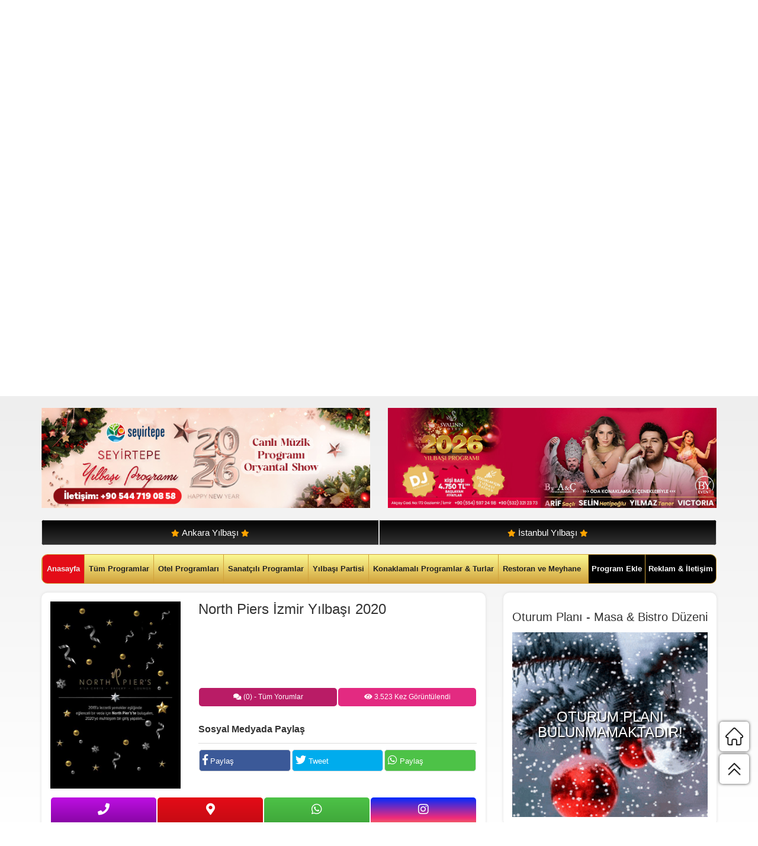

--- FILE ---
content_type: text/html; charset=UTF-8
request_url: https://www.izmiryilbasiprogramlari.com/north-piers-izmir-yilbasi-2020/
body_size: 16559
content:
<!DOCTYPE html>
<html lang="tr">
<head>

<!-- Global site tag (gtag.js) - Google Analytics -->
<script async src="https://www.googletagmanager.com/gtag/js?id=UA-113166064-3"></script>
<script>
  window.dataLayer = window.dataLayer || [];
  function gtag(){dataLayer.push(arguments);}
  gtag('js', new Date());

  gtag('config', 'UA-113166064-3');
</script>

<script async src="//pagead2.googlesyndication.com/pagead/js/adsbygoogle.js"></script>
<script>
     (adsbygoogle = window.adsbygoogle || []).push({
          google_ad_client: "ca-pub-4165761171938452",
          enable_page_level_ads: true
     });
</script>
<meta charset="UTF-8">
<meta name="viewport" content="width=device-width, initial-scale=1, maximum-scale=1, user-scalable=no">

<meta name="google-site-verification" content="8hIuct1lnLzyCD6GhLuww4rrLBqLmCpViNRbU7no1K4" />
<meta name="yandex-verification" content="be7810d286ef73a8" />
<link rel="alternate" type="application/rss+xml" title="İzmir Yılbaşı Programları 2026 | İzmir Yılbaşı RSS Feed" href="https://www.izmiryilbasiprogramlari.com/feed/" />
<link rel="alternate" type="application/atom+xml" title="İzmir Yılbaşı Programları 2026 | İzmir Yılbaşı Atom Feed" href="https://www.izmiryilbasiprogramlari.com/feed/atom/" />
<link rel="pingback" href="https://www.izmiryilbasiprogramlari.com/xmlrpc.php" />
<link rel="Shortcut Icon"  href="https://www.izmiryilbasiprogramlari.com/wp-content/themes/sw_yilbasi/images/favicon.png"  type="image/x-icon">
<!-- HTML5 Shim and Respond.js IE8 support of HTML5 elements and media queries -->
<!-- WARNING: Respond.js doesn't work if you view the page via file:// -->
<!--[if lt IE 9]>
    <script src="https://oss.maxcdn.com/libs/html5shiv/3.7.0/html5shiv.js"></script>
    <script src="https://oss.maxcdn.com/libs/respond.js/1.4.2/respond.min.js"></script>
<![endif]-->
	<style>img:is([sizes="auto" i], [sizes^="auto," i]) { contain-intrinsic-size: 3000px 1500px }</style>
	
		<!-- All in One SEO 4.8.7 - aioseo.com -->
		<title>North Piers İzmir Yılbaşı 2020 | İzmir Yılbaşı Programları 2026 | İzmir Yılbaşı</title>
	<meta name="description" content="North Pier&#039;s DJ Hakan, Süheyla Çolak, Erol Mecihan Quartet&#039;in sahne alacağı 2020 yılbaşı partisinde 2019&#039;a neşeli ve lezzetli bir veda edecek. Dünya mutfağından tadına doyulmaz lezzetlerle buluşmak için rezervasyon yaptırmakta geç kalmayın." />
	<meta name="robots" content="max-image-preview:large" />
	<meta name="author" content="izmiryilbasi"/>
	<link rel="canonical" href="https://www.izmiryilbasiprogramlari.com/north-piers-izmir-yilbasi-2020/" />
	<meta name="generator" content="All in One SEO (AIOSEO) 4.8.7" />
		<meta property="og:locale" content="tr_TR" />
		<meta property="og:site_name" content="İzmir Yılbaşı Programları 2026 | İzmir Yılbaşı | İzmir Yılbaşı Programları 2026, İzmir otelleri, konserler, sanatçılı programlar, partiler, Çeşme, Alaçatı, Urla, Bostanlı, Selçuk, Kuşadası yılbaşı programları." />
		<meta property="og:type" content="article" />
		<meta property="og:title" content="North Piers İzmir Yılbaşı 2020 | İzmir Yılbaşı Programları 2026 | İzmir Yılbaşı" />
		<meta property="og:description" content="North Pier&#039;s DJ Hakan, Süheyla Çolak, Erol Mecihan Quartet&#039;in sahne alacağı 2020 yılbaşı partisinde 2019&#039;a neşeli ve lezzetli bir veda edecek. Dünya mutfağından tadına doyulmaz lezzetlerle buluşmak için rezervasyon yaptırmakta geç kalmayın." />
		<meta property="og:url" content="https://www.izmiryilbasiprogramlari.com/north-piers-izmir-yilbasi-2020/" />
		<meta property="og:image" content="https://www.izmiryilbasiprogramlari.com/wp-content/uploads/2019/12/north-piers-izmir-yilbasi-2020.jpg" />
		<meta property="og:image:secure_url" content="https://www.izmiryilbasiprogramlari.com/wp-content/uploads/2019/12/north-piers-izmir-yilbasi-2020.jpg" />
		<meta property="og:image:width" content="450" />
		<meta property="og:image:height" content="647" />
		<meta property="article:published_time" content="2019-12-19T10:17:47+00:00" />
		<meta property="article:modified_time" content="2021-11-24T07:08:09+00:00" />
		<meta name="twitter:card" content="summary" />
		<meta name="twitter:title" content="North Piers İzmir Yılbaşı 2020 | İzmir Yılbaşı Programları 2026 | İzmir Yılbaşı" />
		<meta name="twitter:description" content="North Pier&#039;s DJ Hakan, Süheyla Çolak, Erol Mecihan Quartet&#039;in sahne alacağı 2020 yılbaşı partisinde 2019&#039;a neşeli ve lezzetli bir veda edecek. Dünya mutfağından tadına doyulmaz lezzetlerle buluşmak için rezervasyon yaptırmakta geç kalmayın." />
		<meta name="twitter:image" content="https://www.izmiryilbasiprogramlari.com/wp-content/uploads/2019/12/north-piers-izmir-yilbasi-2020.jpg" />
		<script type="application/ld+json" class="aioseo-schema">
			{"@context":"https:\/\/schema.org","@graph":[{"@type":"Article","@id":"https:\/\/www.izmiryilbasiprogramlari.com\/north-piers-izmir-yilbasi-2020\/#article","name":"North Piers \u0130zmir Y\u0131lba\u015f\u0131 2020 | \u0130zmir Y\u0131lba\u015f\u0131 Programlar\u0131 2026 | \u0130zmir Y\u0131lba\u015f\u0131","headline":"North Piers \u0130zmir Y\u0131lba\u015f\u0131 2020","author":{"@id":"https:\/\/www.izmiryilbasiprogramlari.com\/author\/izmiryilbasi\/#author"},"publisher":{"@id":"https:\/\/www.izmiryilbasiprogramlari.com\/#organization"},"image":{"@type":"ImageObject","url":"https:\/\/www.izmiryilbasiprogramlari.com\/wp-content\/uploads\/2025\/09\/izmir-yilbasi-programlari-2026-logo.png","@id":"https:\/\/www.izmiryilbasiprogramlari.com\/#articleImage","width":233,"height":111,"caption":"\u0130zmir Y\u0131lba\u015f\u0131 Programlar\u0131 2026"},"datePublished":"2019-12-19T13:17:47+03:00","dateModified":"2021-11-24T10:08:09+03:00","inLanguage":"tr-TR","mainEntityOfPage":{"@id":"https:\/\/www.izmiryilbasiprogramlari.com\/north-piers-izmir-yilbasi-2020\/#webpage"},"isPartOf":{"@id":"https:\/\/www.izmiryilbasiprogramlari.com\/north-piers-izmir-yilbasi-2020\/#webpage"},"articleSection":"2020"},{"@type":"BreadcrumbList","@id":"https:\/\/www.izmiryilbasiprogramlari.com\/north-piers-izmir-yilbasi-2020\/#breadcrumblist","itemListElement":[{"@type":"ListItem","@id":"https:\/\/www.izmiryilbasiprogramlari.com#listItem","position":1,"name":"Ev","item":"https:\/\/www.izmiryilbasiprogramlari.com","nextItem":{"@type":"ListItem","@id":"https:\/\/www.izmiryilbasiprogramlari.com\/programlar\/2020\/#listItem","name":"2020"}},{"@type":"ListItem","@id":"https:\/\/www.izmiryilbasiprogramlari.com\/programlar\/2020\/#listItem","position":2,"name":"2020","item":"https:\/\/www.izmiryilbasiprogramlari.com\/programlar\/2020\/","nextItem":{"@type":"ListItem","@id":"https:\/\/www.izmiryilbasiprogramlari.com\/north-piers-izmir-yilbasi-2020\/#listItem","name":"North Piers \u0130zmir Y\u0131lba\u015f\u0131 2020"},"previousItem":{"@type":"ListItem","@id":"https:\/\/www.izmiryilbasiprogramlari.com#listItem","name":"Ev"}},{"@type":"ListItem","@id":"https:\/\/www.izmiryilbasiprogramlari.com\/north-piers-izmir-yilbasi-2020\/#listItem","position":3,"name":"North Piers \u0130zmir Y\u0131lba\u015f\u0131 2020","previousItem":{"@type":"ListItem","@id":"https:\/\/www.izmiryilbasiprogramlari.com\/programlar\/2020\/#listItem","name":"2020"}}]},{"@type":"Organization","@id":"https:\/\/www.izmiryilbasiprogramlari.com\/#organization","name":"\u0130zmir Y\u0131lba\u015f\u0131 Programlar\u0131 2026 | \u0130zmir Y\u0131lba\u015f\u0131","description":"\u0130zmir Y\u0131lba\u015f\u0131 Programlar\u0131 2026, \u0130zmir otelleri, konserler, sanat\u00e7\u0131l\u0131 programlar, partiler, \u00c7e\u015fme, Ala\u00e7at\u0131, Urla, Bostanl\u0131, Sel\u00e7uk, Ku\u015fadas\u0131 y\u0131lba\u015f\u0131 programlar\u0131.","url":"https:\/\/www.izmiryilbasiprogramlari.com\/","logo":{"@type":"ImageObject","url":"https:\/\/www.izmiryilbasiprogramlari.com\/wp-content\/uploads\/2025\/09\/izmir-yilbasi-programlari-2026-logo.png","@id":"https:\/\/www.izmiryilbasiprogramlari.com\/north-piers-izmir-yilbasi-2020\/#organizationLogo","width":233,"height":111,"caption":"\u0130zmir Y\u0131lba\u015f\u0131 Programlar\u0131 2026"},"image":{"@id":"https:\/\/www.izmiryilbasiprogramlari.com\/north-piers-izmir-yilbasi-2020\/#organizationLogo"}},{"@type":"Person","@id":"https:\/\/www.izmiryilbasiprogramlari.com\/author\/izmiryilbasi\/#author","url":"https:\/\/www.izmiryilbasiprogramlari.com\/author\/izmiryilbasi\/","name":"izmiryilbasi","image":{"@type":"ImageObject","@id":"https:\/\/www.izmiryilbasiprogramlari.com\/north-piers-izmir-yilbasi-2020\/#authorImage","url":"https:\/\/secure.gravatar.com\/avatar\/2a2a5117eb066128ee1cce22e291a87b8d70a3e8554a95d51e4e2853250fe622?s=96&d=mm&r=g","width":96,"height":96,"caption":"izmiryilbasi"}},{"@type":"WebPage","@id":"https:\/\/www.izmiryilbasiprogramlari.com\/north-piers-izmir-yilbasi-2020\/#webpage","url":"https:\/\/www.izmiryilbasiprogramlari.com\/north-piers-izmir-yilbasi-2020\/","name":"North Piers \u0130zmir Y\u0131lba\u015f\u0131 2020 | \u0130zmir Y\u0131lba\u015f\u0131 Programlar\u0131 2026 | \u0130zmir Y\u0131lba\u015f\u0131","description":"North Pier's DJ Hakan, S\u00fcheyla \u00c7olak, Erol Mecihan Quartet'in sahne alaca\u011f\u0131 2020 y\u0131lba\u015f\u0131 partisinde 2019'a ne\u015feli ve lezzetli bir veda edecek. D\u00fcnya mutfa\u011f\u0131ndan tad\u0131na doyulmaz lezzetlerle bulu\u015fmak i\u00e7in rezervasyon yapt\u0131rmakta ge\u00e7 kalmay\u0131n.","inLanguage":"tr-TR","isPartOf":{"@id":"https:\/\/www.izmiryilbasiprogramlari.com\/#website"},"breadcrumb":{"@id":"https:\/\/www.izmiryilbasiprogramlari.com\/north-piers-izmir-yilbasi-2020\/#breadcrumblist"},"author":{"@id":"https:\/\/www.izmiryilbasiprogramlari.com\/author\/izmiryilbasi\/#author"},"creator":{"@id":"https:\/\/www.izmiryilbasiprogramlari.com\/author\/izmiryilbasi\/#author"},"datePublished":"2019-12-19T13:17:47+03:00","dateModified":"2021-11-24T10:08:09+03:00"},{"@type":"WebSite","@id":"https:\/\/www.izmiryilbasiprogramlari.com\/#website","url":"https:\/\/www.izmiryilbasiprogramlari.com\/","name":"\u0130zmir Y\u0131lba\u015f\u0131 Programlar\u0131 2026 | \u0130zmir Y\u0131lba\u015f\u0131","description":"\u0130zmir Y\u0131lba\u015f\u0131 Programlar\u0131 2026, \u0130zmir otelleri, konserler, sanat\u00e7\u0131l\u0131 programlar, partiler, \u00c7e\u015fme, Ala\u00e7at\u0131, Urla, Bostanl\u0131, Sel\u00e7uk, Ku\u015fadas\u0131 y\u0131lba\u015f\u0131 programlar\u0131.","inLanguage":"tr-TR","publisher":{"@id":"https:\/\/www.izmiryilbasiprogramlari.com\/#organization"}}]}
		</script>
		<!-- All in One SEO -->

<link rel="alternate" type="application/rss+xml" title="İzmir Yılbaşı Programları 2026 | İzmir Yılbaşı &raquo; North Piers İzmir Yılbaşı 2020 yorum akışı" href="https://www.izmiryilbasiprogramlari.com/north-piers-izmir-yilbasi-2020/feed/" />
<script type="text/javascript">
/* <![CDATA[ */
window._wpemojiSettings = {"baseUrl":"https:\/\/s.w.org\/images\/core\/emoji\/16.0.1\/72x72\/","ext":".png","svgUrl":"https:\/\/s.w.org\/images\/core\/emoji\/16.0.1\/svg\/","svgExt":".svg","source":{"concatemoji":"https:\/\/www.izmiryilbasiprogramlari.com\/wp-includes\/js\/wp-emoji-release.min.js?ver=c85420f5cf1a6bc55221e74dc862f7ab"}};
/*! This file is auto-generated */
!function(s,n){var o,i,e;function c(e){try{var t={supportTests:e,timestamp:(new Date).valueOf()};sessionStorage.setItem(o,JSON.stringify(t))}catch(e){}}function p(e,t,n){e.clearRect(0,0,e.canvas.width,e.canvas.height),e.fillText(t,0,0);var t=new Uint32Array(e.getImageData(0,0,e.canvas.width,e.canvas.height).data),a=(e.clearRect(0,0,e.canvas.width,e.canvas.height),e.fillText(n,0,0),new Uint32Array(e.getImageData(0,0,e.canvas.width,e.canvas.height).data));return t.every(function(e,t){return e===a[t]})}function u(e,t){e.clearRect(0,0,e.canvas.width,e.canvas.height),e.fillText(t,0,0);for(var n=e.getImageData(16,16,1,1),a=0;a<n.data.length;a++)if(0!==n.data[a])return!1;return!0}function f(e,t,n,a){switch(t){case"flag":return n(e,"\ud83c\udff3\ufe0f\u200d\u26a7\ufe0f","\ud83c\udff3\ufe0f\u200b\u26a7\ufe0f")?!1:!n(e,"\ud83c\udde8\ud83c\uddf6","\ud83c\udde8\u200b\ud83c\uddf6")&&!n(e,"\ud83c\udff4\udb40\udc67\udb40\udc62\udb40\udc65\udb40\udc6e\udb40\udc67\udb40\udc7f","\ud83c\udff4\u200b\udb40\udc67\u200b\udb40\udc62\u200b\udb40\udc65\u200b\udb40\udc6e\u200b\udb40\udc67\u200b\udb40\udc7f");case"emoji":return!a(e,"\ud83e\udedf")}return!1}function g(e,t,n,a){var r="undefined"!=typeof WorkerGlobalScope&&self instanceof WorkerGlobalScope?new OffscreenCanvas(300,150):s.createElement("canvas"),o=r.getContext("2d",{willReadFrequently:!0}),i=(o.textBaseline="top",o.font="600 32px Arial",{});return e.forEach(function(e){i[e]=t(o,e,n,a)}),i}function t(e){var t=s.createElement("script");t.src=e,t.defer=!0,s.head.appendChild(t)}"undefined"!=typeof Promise&&(o="wpEmojiSettingsSupports",i=["flag","emoji"],n.supports={everything:!0,everythingExceptFlag:!0},e=new Promise(function(e){s.addEventListener("DOMContentLoaded",e,{once:!0})}),new Promise(function(t){var n=function(){try{var e=JSON.parse(sessionStorage.getItem(o));if("object"==typeof e&&"number"==typeof e.timestamp&&(new Date).valueOf()<e.timestamp+604800&&"object"==typeof e.supportTests)return e.supportTests}catch(e){}return null}();if(!n){if("undefined"!=typeof Worker&&"undefined"!=typeof OffscreenCanvas&&"undefined"!=typeof URL&&URL.createObjectURL&&"undefined"!=typeof Blob)try{var e="postMessage("+g.toString()+"("+[JSON.stringify(i),f.toString(),p.toString(),u.toString()].join(",")+"));",a=new Blob([e],{type:"text/javascript"}),r=new Worker(URL.createObjectURL(a),{name:"wpTestEmojiSupports"});return void(r.onmessage=function(e){c(n=e.data),r.terminate(),t(n)})}catch(e){}c(n=g(i,f,p,u))}t(n)}).then(function(e){for(var t in e)n.supports[t]=e[t],n.supports.everything=n.supports.everything&&n.supports[t],"flag"!==t&&(n.supports.everythingExceptFlag=n.supports.everythingExceptFlag&&n.supports[t]);n.supports.everythingExceptFlag=n.supports.everythingExceptFlag&&!n.supports.flag,n.DOMReady=!1,n.readyCallback=function(){n.DOMReady=!0}}).then(function(){return e}).then(function(){var e;n.supports.everything||(n.readyCallback(),(e=n.source||{}).concatemoji?t(e.concatemoji):e.wpemoji&&e.twemoji&&(t(e.twemoji),t(e.wpemoji)))}))}((window,document),window._wpemojiSettings);
/* ]]> */
</script>
<style id='wp-emoji-styles-inline-css' type='text/css'>

	img.wp-smiley, img.emoji {
		display: inline !important;
		border: none !important;
		box-shadow: none !important;
		height: 1em !important;
		width: 1em !important;
		margin: 0 0.07em !important;
		vertical-align: -0.1em !important;
		background: none !important;
		padding: 0 !important;
	}
</style>
<link rel='stylesheet' id='wp-block-library-css' href='https://www.izmiryilbasiprogramlari.com/wp-includes/css/dist/block-library/style.min.css?ver=c85420f5cf1a6bc55221e74dc862f7ab' type='text/css' media='all' />
<style id='classic-theme-styles-inline-css' type='text/css'>
/*! This file is auto-generated */
.wp-block-button__link{color:#fff;background-color:#32373c;border-radius:9999px;box-shadow:none;text-decoration:none;padding:calc(.667em + 2px) calc(1.333em + 2px);font-size:1.125em}.wp-block-file__button{background:#32373c;color:#fff;text-decoration:none}
</style>
<style id='global-styles-inline-css' type='text/css'>
:root{--wp--preset--aspect-ratio--square: 1;--wp--preset--aspect-ratio--4-3: 4/3;--wp--preset--aspect-ratio--3-4: 3/4;--wp--preset--aspect-ratio--3-2: 3/2;--wp--preset--aspect-ratio--2-3: 2/3;--wp--preset--aspect-ratio--16-9: 16/9;--wp--preset--aspect-ratio--9-16: 9/16;--wp--preset--color--black: #000000;--wp--preset--color--cyan-bluish-gray: #abb8c3;--wp--preset--color--white: #ffffff;--wp--preset--color--pale-pink: #f78da7;--wp--preset--color--vivid-red: #cf2e2e;--wp--preset--color--luminous-vivid-orange: #ff6900;--wp--preset--color--luminous-vivid-amber: #fcb900;--wp--preset--color--light-green-cyan: #7bdcb5;--wp--preset--color--vivid-green-cyan: #00d084;--wp--preset--color--pale-cyan-blue: #8ed1fc;--wp--preset--color--vivid-cyan-blue: #0693e3;--wp--preset--color--vivid-purple: #9b51e0;--wp--preset--gradient--vivid-cyan-blue-to-vivid-purple: linear-gradient(135deg,rgba(6,147,227,1) 0%,rgb(155,81,224) 100%);--wp--preset--gradient--light-green-cyan-to-vivid-green-cyan: linear-gradient(135deg,rgb(122,220,180) 0%,rgb(0,208,130) 100%);--wp--preset--gradient--luminous-vivid-amber-to-luminous-vivid-orange: linear-gradient(135deg,rgba(252,185,0,1) 0%,rgba(255,105,0,1) 100%);--wp--preset--gradient--luminous-vivid-orange-to-vivid-red: linear-gradient(135deg,rgba(255,105,0,1) 0%,rgb(207,46,46) 100%);--wp--preset--gradient--very-light-gray-to-cyan-bluish-gray: linear-gradient(135deg,rgb(238,238,238) 0%,rgb(169,184,195) 100%);--wp--preset--gradient--cool-to-warm-spectrum: linear-gradient(135deg,rgb(74,234,220) 0%,rgb(151,120,209) 20%,rgb(207,42,186) 40%,rgb(238,44,130) 60%,rgb(251,105,98) 80%,rgb(254,248,76) 100%);--wp--preset--gradient--blush-light-purple: linear-gradient(135deg,rgb(255,206,236) 0%,rgb(152,150,240) 100%);--wp--preset--gradient--blush-bordeaux: linear-gradient(135deg,rgb(254,205,165) 0%,rgb(254,45,45) 50%,rgb(107,0,62) 100%);--wp--preset--gradient--luminous-dusk: linear-gradient(135deg,rgb(255,203,112) 0%,rgb(199,81,192) 50%,rgb(65,88,208) 100%);--wp--preset--gradient--pale-ocean: linear-gradient(135deg,rgb(255,245,203) 0%,rgb(182,227,212) 50%,rgb(51,167,181) 100%);--wp--preset--gradient--electric-grass: linear-gradient(135deg,rgb(202,248,128) 0%,rgb(113,206,126) 100%);--wp--preset--gradient--midnight: linear-gradient(135deg,rgb(2,3,129) 0%,rgb(40,116,252) 100%);--wp--preset--font-size--small: 13px;--wp--preset--font-size--medium: 20px;--wp--preset--font-size--large: 36px;--wp--preset--font-size--x-large: 42px;--wp--preset--spacing--20: 0.44rem;--wp--preset--spacing--30: 0.67rem;--wp--preset--spacing--40: 1rem;--wp--preset--spacing--50: 1.5rem;--wp--preset--spacing--60: 2.25rem;--wp--preset--spacing--70: 3.38rem;--wp--preset--spacing--80: 5.06rem;--wp--preset--shadow--natural: 6px 6px 9px rgba(0, 0, 0, 0.2);--wp--preset--shadow--deep: 12px 12px 50px rgba(0, 0, 0, 0.4);--wp--preset--shadow--sharp: 6px 6px 0px rgba(0, 0, 0, 0.2);--wp--preset--shadow--outlined: 6px 6px 0px -3px rgba(255, 255, 255, 1), 6px 6px rgba(0, 0, 0, 1);--wp--preset--shadow--crisp: 6px 6px 0px rgba(0, 0, 0, 1);}:where(.is-layout-flex){gap: 0.5em;}:where(.is-layout-grid){gap: 0.5em;}body .is-layout-flex{display: flex;}.is-layout-flex{flex-wrap: wrap;align-items: center;}.is-layout-flex > :is(*, div){margin: 0;}body .is-layout-grid{display: grid;}.is-layout-grid > :is(*, div){margin: 0;}:where(.wp-block-columns.is-layout-flex){gap: 2em;}:where(.wp-block-columns.is-layout-grid){gap: 2em;}:where(.wp-block-post-template.is-layout-flex){gap: 1.25em;}:where(.wp-block-post-template.is-layout-grid){gap: 1.25em;}.has-black-color{color: var(--wp--preset--color--black) !important;}.has-cyan-bluish-gray-color{color: var(--wp--preset--color--cyan-bluish-gray) !important;}.has-white-color{color: var(--wp--preset--color--white) !important;}.has-pale-pink-color{color: var(--wp--preset--color--pale-pink) !important;}.has-vivid-red-color{color: var(--wp--preset--color--vivid-red) !important;}.has-luminous-vivid-orange-color{color: var(--wp--preset--color--luminous-vivid-orange) !important;}.has-luminous-vivid-amber-color{color: var(--wp--preset--color--luminous-vivid-amber) !important;}.has-light-green-cyan-color{color: var(--wp--preset--color--light-green-cyan) !important;}.has-vivid-green-cyan-color{color: var(--wp--preset--color--vivid-green-cyan) !important;}.has-pale-cyan-blue-color{color: var(--wp--preset--color--pale-cyan-blue) !important;}.has-vivid-cyan-blue-color{color: var(--wp--preset--color--vivid-cyan-blue) !important;}.has-vivid-purple-color{color: var(--wp--preset--color--vivid-purple) !important;}.has-black-background-color{background-color: var(--wp--preset--color--black) !important;}.has-cyan-bluish-gray-background-color{background-color: var(--wp--preset--color--cyan-bluish-gray) !important;}.has-white-background-color{background-color: var(--wp--preset--color--white) !important;}.has-pale-pink-background-color{background-color: var(--wp--preset--color--pale-pink) !important;}.has-vivid-red-background-color{background-color: var(--wp--preset--color--vivid-red) !important;}.has-luminous-vivid-orange-background-color{background-color: var(--wp--preset--color--luminous-vivid-orange) !important;}.has-luminous-vivid-amber-background-color{background-color: var(--wp--preset--color--luminous-vivid-amber) !important;}.has-light-green-cyan-background-color{background-color: var(--wp--preset--color--light-green-cyan) !important;}.has-vivid-green-cyan-background-color{background-color: var(--wp--preset--color--vivid-green-cyan) !important;}.has-pale-cyan-blue-background-color{background-color: var(--wp--preset--color--pale-cyan-blue) !important;}.has-vivid-cyan-blue-background-color{background-color: var(--wp--preset--color--vivid-cyan-blue) !important;}.has-vivid-purple-background-color{background-color: var(--wp--preset--color--vivid-purple) !important;}.has-black-border-color{border-color: var(--wp--preset--color--black) !important;}.has-cyan-bluish-gray-border-color{border-color: var(--wp--preset--color--cyan-bluish-gray) !important;}.has-white-border-color{border-color: var(--wp--preset--color--white) !important;}.has-pale-pink-border-color{border-color: var(--wp--preset--color--pale-pink) !important;}.has-vivid-red-border-color{border-color: var(--wp--preset--color--vivid-red) !important;}.has-luminous-vivid-orange-border-color{border-color: var(--wp--preset--color--luminous-vivid-orange) !important;}.has-luminous-vivid-amber-border-color{border-color: var(--wp--preset--color--luminous-vivid-amber) !important;}.has-light-green-cyan-border-color{border-color: var(--wp--preset--color--light-green-cyan) !important;}.has-vivid-green-cyan-border-color{border-color: var(--wp--preset--color--vivid-green-cyan) !important;}.has-pale-cyan-blue-border-color{border-color: var(--wp--preset--color--pale-cyan-blue) !important;}.has-vivid-cyan-blue-border-color{border-color: var(--wp--preset--color--vivid-cyan-blue) !important;}.has-vivid-purple-border-color{border-color: var(--wp--preset--color--vivid-purple) !important;}.has-vivid-cyan-blue-to-vivid-purple-gradient-background{background: var(--wp--preset--gradient--vivid-cyan-blue-to-vivid-purple) !important;}.has-light-green-cyan-to-vivid-green-cyan-gradient-background{background: var(--wp--preset--gradient--light-green-cyan-to-vivid-green-cyan) !important;}.has-luminous-vivid-amber-to-luminous-vivid-orange-gradient-background{background: var(--wp--preset--gradient--luminous-vivid-amber-to-luminous-vivid-orange) !important;}.has-luminous-vivid-orange-to-vivid-red-gradient-background{background: var(--wp--preset--gradient--luminous-vivid-orange-to-vivid-red) !important;}.has-very-light-gray-to-cyan-bluish-gray-gradient-background{background: var(--wp--preset--gradient--very-light-gray-to-cyan-bluish-gray) !important;}.has-cool-to-warm-spectrum-gradient-background{background: var(--wp--preset--gradient--cool-to-warm-spectrum) !important;}.has-blush-light-purple-gradient-background{background: var(--wp--preset--gradient--blush-light-purple) !important;}.has-blush-bordeaux-gradient-background{background: var(--wp--preset--gradient--blush-bordeaux) !important;}.has-luminous-dusk-gradient-background{background: var(--wp--preset--gradient--luminous-dusk) !important;}.has-pale-ocean-gradient-background{background: var(--wp--preset--gradient--pale-ocean) !important;}.has-electric-grass-gradient-background{background: var(--wp--preset--gradient--electric-grass) !important;}.has-midnight-gradient-background{background: var(--wp--preset--gradient--midnight) !important;}.has-small-font-size{font-size: var(--wp--preset--font-size--small) !important;}.has-medium-font-size{font-size: var(--wp--preset--font-size--medium) !important;}.has-large-font-size{font-size: var(--wp--preset--font-size--large) !important;}.has-x-large-font-size{font-size: var(--wp--preset--font-size--x-large) !important;}
:where(.wp-block-post-template.is-layout-flex){gap: 1.25em;}:where(.wp-block-post-template.is-layout-grid){gap: 1.25em;}
:where(.wp-block-columns.is-layout-flex){gap: 2em;}:where(.wp-block-columns.is-layout-grid){gap: 2em;}
:root :where(.wp-block-pullquote){font-size: 1.5em;line-height: 1.6;}
</style>
<link rel='stylesheet' id='contact-form-7-css' href='https://www.izmiryilbasiprogramlari.com/wp-content/plugins/contact-form-7/includes/css/styles.css?ver=6.1.2' type='text/css' media='all' />
<style id='contact-form-7-inline-css' type='text/css'>
.wpcf7 .wpcf7-recaptcha iframe {margin-bottom: 0;}.wpcf7 .wpcf7-recaptcha[data-align="center"] > div {margin: 0 auto;}.wpcf7 .wpcf7-recaptcha[data-align="right"] > div {margin: 0 0 0 auto;}
</style>
<link rel='stylesheet' id='bootstrap-css' href='https://www.izmiryilbasiprogramlari.com/wp-content/themes/sw_yilbasi/bootstrap/css/bootstrap.min.css?ver=c85420f5cf1a6bc55221e74dc862f7ab' type='text/css' media='all' />
<link rel='stylesheet' id='font-awesome-css' href='https://www.izmiryilbasiprogramlari.com/wp-content/themes/sw_yilbasi/bootstrap/fontawesome-free-5.0.9/css/fontawesome-all.min.css?ver=c85420f5cf1a6bc55221e74dc862f7ab' type='text/css' media='all' />
<link rel='stylesheet' id='owlcarousel-css' href='https://www.izmiryilbasiprogramlari.com/wp-content/themes/sw_yilbasi/assets/owlcarousel/owl.carousel.min.css?ver=c85420f5cf1a6bc55221e74dc862f7ab' type='text/css' media='all' />
<link rel='stylesheet' id='animate-css' href='https://www.izmiryilbasiprogramlari.com/wp-content/themes/sw_yilbasi/css/animate.css?ver=c85420f5cf1a6bc55221e74dc862f7ab' type='text/css' media='all' />
<link rel='stylesheet' id='style-css' href='https://www.izmiryilbasiprogramlari.com/wp-content/themes/sw_yilbasi/style.css?ver=c85420f5cf1a6bc55221e74dc862f7ab' type='text/css' media='all' />
<link rel='stylesheet' id='msl-main-css' href='https://www.izmiryilbasiprogramlari.com/wp-content/plugins/master-slider/public/assets/css/masterslider.main.css?ver=3.11.0' type='text/css' media='all' />
<link rel='stylesheet' id='msl-custom-css' href='https://www.izmiryilbasiprogramlari.com/wp-content/uploads/master-slider/custom.css?ver=46.6' type='text/css' media='all' />
<script type="text/javascript" src="https://www.izmiryilbasiprogramlari.com/wp-includes/js/jquery/jquery.min.js?ver=3.7.1" id="jquery-core-js"></script>
<script type="text/javascript" src="https://www.izmiryilbasiprogramlari.com/wp-includes/js/jquery/jquery-migrate.min.js?ver=3.4.1" id="jquery-migrate-js"></script>
<link rel="https://api.w.org/" href="https://www.izmiryilbasiprogramlari.com/wp-json/" /><link rel="alternate" title="JSON" type="application/json" href="https://www.izmiryilbasiprogramlari.com/wp-json/wp/v2/posts/544" /><link rel="EditURI" type="application/rsd+xml" title="RSD" href="https://www.izmiryilbasiprogramlari.com/xmlrpc.php?rsd" />

<link rel='shortlink' href='https://www.izmiryilbasiprogramlari.com/?p=544' />
<link rel="alternate" title="oEmbed (JSON)" type="application/json+oembed" href="https://www.izmiryilbasiprogramlari.com/wp-json/oembed/1.0/embed?url=https%3A%2F%2Fwww.izmiryilbasiprogramlari.com%2Fnorth-piers-izmir-yilbasi-2020%2F" />
<link rel="alternate" title="oEmbed (XML)" type="text/xml+oembed" href="https://www.izmiryilbasiprogramlari.com/wp-json/oembed/1.0/embed?url=https%3A%2F%2Fwww.izmiryilbasiprogramlari.com%2Fnorth-piers-izmir-yilbasi-2020%2F&#038;format=xml" />
<script>var ms_grabbing_curosr = 'https://www.izmiryilbasiprogramlari.com/wp-content/plugins/master-slider/public/assets/css/common/grabbing.cur', ms_grab_curosr = 'https://www.izmiryilbasiprogramlari.com/wp-content/plugins/master-slider/public/assets/css/common/grab.cur';</script>
<meta name="generator" content="MasterSlider 3.11.0 - Responsive Touch Image Slider | avt.li/msf" />
<script src="https://www.google.com/recaptcha/api.js" async defer></script>
<link rel="icon" href="https://www.izmiryilbasiprogramlari.com/wp-content/uploads/2022/12/cropped-i-32x32.png" sizes="32x32" />
<link rel="icon" href="https://www.izmiryilbasiprogramlari.com/wp-content/uploads/2022/12/cropped-i-192x192.png" sizes="192x192" />
<link rel="apple-touch-icon" href="https://www.izmiryilbasiprogramlari.com/wp-content/uploads/2022/12/cropped-i-180x180.png" />
<meta name="msapplication-TileImage" content="https://www.izmiryilbasiprogramlari.com/wp-content/uploads/2022/12/cropped-i-270x270.png" />
<script src="https://www.izmiryilbasiprogramlari.com/wp-content/themes/sw_yilbasi/js/jquery.js"></script>
<meta name="robots" content="index, follow">
<meta name="author" content="Saruhan Web Ajans">
<meta name="publisher" content="Saruhan Web Ajans">
</head>
<body>
<div class="sw-header">
	<div class="sw-h-top">
		<div class="container">
			<div class="row">
				<div class="col-md-6">
					<div class="sw-h-top-form">
						<form method="get" name="searchform" action="https://www.izmiryilbasiprogramlari.com/">
							<input type="search" value=""  name="s" placeholder="Program Ara..."  class="search-input" required="required">
							<button type="submit"  name="search" value="Arama Yap" class="search-btn" ><i class="fas fa-search"></i> Program Ara</button>
						</form>
					</div>
				</div>
				<div class="col-md-4">
					<div class="sw-h-top-list">
						<ul>
							<li><a href="https://www.izmiryilbasiprogramlari.com/program-ekle" title="Program Ekle"><i class="fas fa-file-alt"></i> Program Ekle</a></li>
							<li><a href="https://www.izmiryilbasiprogramlari.com/iletisim" title="Reklam & İletişim"><i class="fas fa-chevron-circle-right"></i> Reklam & İletişim</a></li>
						</ul>
					</div>
				</div>
				<div class="col-md-2">
<style type="text/css">
	.ceviri{text-align: right;}
	.ceviri #google_translate_element{width: 100%;height: 40px;}
	.ceviri #google_translate_element .goog-te-gadget-simple{width: 100%;height: 33px;border-radius: 5px;display: -webkit-box;display: -ms-flexbox;display: -webkit-flex;display: flex;-webkit-box-pack: center;-ms-flex-pack: center;-webkit-justify-content: center;justify-content: center;-webkit-box-align: center;-ms-flex-align: center;-webkit-align-items: center;align-items: center;}
</style>
<div class="ceviri">
<div id="google_translate_element"></div><script type="text/javascript">
function googleTranslateElementInit() {
new google.translate.TranslateElement({pageLanguage: 'tr', includedLanguages: 'tr,en,ru,ar', layout: google.translate.TranslateElement.InlineLayout.SIMPLE}, 'google_translate_element');
}
</script><script type="text/javascript" src="//translate.google.com/translate_a/element.js?cb=googleTranslateElementInit"></script>
</div>
				</div>
			</div>
		</div>
	</div>
		<div class="container">
		<div class="row">
			<div class="col-md-12">
				<div class="sw-logo">
					<a href="https://www.izmiryilbasiprogramlari.com" title="İzmir Yılbaşı Programları">
						<a href="https://www.izmiryilbasiprogramlari.com/" class="custom-logo-link" rel="home"><img width="233" height="111" src="https://www.izmiryilbasiprogramlari.com/wp-content/uploads/2025/09/izmir-yilbasi-programlari-2026-logo.png" class="custom-logo" alt="İzmir Yılbaşı Programları 2026" decoding="async" /></a>					</a>
				</div>
			</div>
		</div>
				<div class="display-xs">
			<div class="row">
				<div class="col-md-6">
					<div class="h-banner">
						<a href="https://www.izmiryilbasiprogramlari.com/inciralti-erdeniz-restaurant-yilbasi-2026/" title=" İnciraltı Erdeniz Restaurant Yılbaşı 2026">
							<img src="https://www.izmiryilbasiprogramlari.com/wp-content/uploads/2025/12/erdeniz-2026-yilbasi.jpg" alt=" İnciraltı Erdeniz Restaurant Yılbaşı 2026">
						</a>
					</div>
				</div>
				<div class="col-md-6">
					<div class="h-banner">
						<a href="https://www.izmiryilbasiprogramlari.com/gaia-urla-yilbasi-2026/" title="Gaia Urla Yılbaşı 2026">
							<img src="https://www.izmiryilbasiprogramlari.com/wp-content/uploads/2025/12/gaia-urla-2026-yilbasi-programi-2.jpg" alt="Gaia Urla Yılbaşı 2026">
						</a>
					</div>
				</div>
			</div>	
		</div>
		<div class="display-xl">
			<div class="owl-carousel owl-head-banner">
				<div class="item">
					<div class="h-banner">
						<a href="https://www.izmiryilbasiprogramlari.com/inciralti-erdeniz-restaurant-yilbasi-2026/" title=" İnciraltı Erdeniz Restaurant Yılbaşı 2026">
							<img src="https://www.izmiryilbasiprogramlari.com/wp-content/uploads/2025/12/erdeniz-2026-yilbasi.jpg" alt=" İnciraltı Erdeniz Restaurant Yılbaşı 2026">
						</a>
					</div>
				</div>
				<div class="item">
					<div class="h-banner">
						<a href="https://www.izmiryilbasiprogramlari.com/gaia-urla-yilbasi-2026/" title="Gaia Urla Yılbaşı 2026">
							<img src="https://www.izmiryilbasiprogramlari.com/wp-content/uploads/2025/12/gaia-urla-2026-yilbasi-programi-2.jpg" alt="Gaia Urla Yılbaşı 2026">
						</a>
					</div>
				</div>
			</div>
		</div>
		<div class="row">
			<div class="col-md-12">
				<div class="sw-google-box">
				
<script async src="//pagead2.googlesyndication.com/pagead/js/adsbygoogle.js"></script>
<!-- izmiryilbasiprogramlari.com - header -->
<ins class="adsbygoogle"
     style="display:block"
     data-ad-client="ca-pub-4165761171938452"
     data-ad-slot="4161215480"
     data-ad-format="auto"
     data-full-width-responsive="true"></ins>
<script>
(adsbygoogle = window.adsbygoogle || []).push({});
</script>
				</div>
			</div>
		</div>
		<div class="display-xs">
			<div class="row">
				<div class="col-md-6">
					<div class="h-banner">
						<a href="https://www.izmiryilbasiprogramlari.com/seyirtepe-restoran-yilbasi-programi-2026/" title="Seyirtepe Restoran Yılbaşı Programı 2026">
							<img src="https://www.izmiryilbasiprogramlari.com/wp-content/uploads/2025/11/seyirtepe-restoran-2026-yilbasi.jpg" alt="Seyirtepe Restoran Yılbaşı Programı 2026">
						</a>
					</div>
				</div>
				<div class="col-md-6">
					<div class="h-banner">
						<a href="https://www.izmiryilbasiprogramlari.com/svalinn-hotel-izmir-yilbasi-2026/" title="Svalinn Hotel İzmir Yılbaşı 2026">
							<img src="https://www.izmiryilbasiprogramlari.com/wp-content/uploads/2025/12/swalinn-hotel-izmir-yilbasi-2026-programi-2.jpg" alt="Svalinn Hotel İzmir Yılbaşı 2026">
						</a>
					</div>
				</div>
			</div>
		</div>
		<div class="display-xl">
			<div class="owl-carousel owl-head-banner">
				<div class="item">
					<div class="h-banner">
						<a href="https://www.izmiryilbasiprogramlari.com/seyirtepe-restoran-yilbasi-programi-2026/" title="Seyirtepe Restoran Yılbaşı Programı 2026">
							<img src="https://www.izmiryilbasiprogramlari.com/wp-content/uploads/2025/11/seyirtepe-restoran-2026-yilbasi.jpg" alt="Seyirtepe Restoran Yılbaşı Programı 2026">
						</a>
					</div>
				</div>
				<div class="item">
					<div class="h-banner">
						<a href="https://www.izmiryilbasiprogramlari.com/svalinn-hotel-izmir-yilbasi-2026/" title="Svalinn Hotel İzmir Yılbaşı 2026">
							<img src="https://www.izmiryilbasiprogramlari.com/wp-content/uploads/2025/12/swalinn-hotel-izmir-yilbasi-2026-programi-2.jpg" alt="Svalinn Hotel İzmir Yılbaşı 2026">
						</a>
					</div>
				</div>
			</div>	
		</div>
	</div>
</div>
<div class="container">
	<style type="text/css">
		.sw-ust-menu{background: linear-gradient(#000,#333);margin-bottom:15px;border-radius: 5px;overflow: hidden;}
		.sw-ust-menu>ul{list-style: none;margin:0;padding:0;overflow: hidden;}
		.sw-ust-menu>ul>li{float: left;width: 50%;}
		.sw-ust-menu>ul>li>a{display: block;padding: 10px 1px;font-size:15px;color:#fff;text-align: center;border:1px solid #ddd;transition: all 150ms ease-in-out;}
		.sw-ust-menu>ul>li>a:hover{background: rgba(0,0,0,0.5);}
		.sw-ust-menu>ul>li>a>i{color:#ffa300;font-size:12px;}
		.sw-ust-menu>ul>li>a>label{margin:0;padding:0;font-weight: 400;}
	</style>
	<div class="sw-ust-menu">
		<ul>
			<li><a href="https://www.ankarayilbasi.com" target="_blank" title="Ankara Yılbaşı"><i class="fas fa-star"></i> <label>Ankara Yılbaşı</label> <i class="fas fa-star"></i></a></li>
			<li><a href="http://www.istanbulyilbasiprogramlari.com/" target="_blank" title="İstanbul Yılbaşı"><i class="fas fa-star"></i> <label>İstanbul Yılbaşı</label> <i class="fas fa-star"></i></a></li>
		</ul>
	</div>
</div>
<div class="container">
	<div class="row">
		<div class="col-md-12">
			<div class="sw-menu-bg">
				<div class="sw-menuAnasayfa"><a href="https://www.izmiryilbasiprogramlari.com" title="Anasayfa">Anasayfa <i class="fa fa-home"></i></a></div>
				<div class="sw-menuTab"><i class="fas fa-bars"></i> Menü</div>
				<div class="sw-menu">
					<div class="sw-menu-left">
						<ul>
							<li><a href="https://www.izmiryilbasiprogramlari.com" title="Anasayfa" style="background: #e40c17;color:#eee;">Anasayfa</a></li>
							<li><a href="https://www.izmiryilbasiprogramlari.com/programlar/2026" title="Yılbaşı Programları 2026">Tüm Programlar</a></li>
							<li><a href="https://www.izmiryilbasiprogramlari.com/programlar/otel" title="Yılbaşı Otel Programları">Otel Programları</a></li>
							<li><a href="https://www.izmiryilbasiprogramlari.com/programlar/sanatcili" title="Sanatçılı Yılbaşı Programları">Sanatçılı Programlar</a></li>
							<li><a href="https://www.izmiryilbasiprogramlari.com/programlar/parti" title="Yılbaşı Partileri">Yılbaşı Partisi</a></li>
							<li><a href="https://www.izmiryilbasiprogramlari.com/programlar/konaklama" title="Konaklamalı Programlar & Turlar">Konaklamalı Programlar & Turlar</a></li>
							<li><a href="https://www.izmiryilbasiprogramlari.com/programlar/restoran-meyhane" title="Restoran & Meyhane">Restoran ve Meyhane</a></li>
						</ul>
					</div>
					<div class="sw-menu-right">
						<ul>
							<li><a href="https://www.izmiryilbasiprogramlari.com/program-ekle" title="Program Ekle">Program Ekle</a></li>
							<li><a href="https://www.izmiryilbasiprogramlari.com/iletisim" title="Reklam & İletişim">Reklam & İletişim</a></li>
						</ul>
					</div>
				</div>
			</div>
		</div>
	</div>
</div>
<div class="container">
	<div class="row">
		<div class="col-md-8">
			<div class="sw-single-header">
				<div class="row">
					<div class="col-md-4">
						<div class="sw-single-header-afis">
															<div class="popup-gallery">
									<a href="https://www.izmiryilbasiprogramlari.com/wp-content/uploads/2019/12/north-piers-izmir-yilbasi-2020.jpg" title="North Piers İzmir Yılbaşı 2020"><img src="https://www.izmiryilbasiprogramlari.com/wp-content/uploads/2019/12/north-piers-izmir-yilbasi-2020.jpg"></a>
																		<a href="https://www.izmiryilbasiprogramlari.com/wp-content/uploads/2019/12/north-piers-izmir-yilbasi-programi-2020.jpg" title="North Piers İzmir Yılbaşı 2020"></a>
																											<a href="https://www.izmiryilbasiprogramlari.com/wp-content/uploads/2019/12/north-piers-izmir-2020-yilbasi.jpg" title="North Piers İzmir Yılbaşı 2020"></a>
																																			</div>
													</div><!-- /sw-single-header-afis -->
					</div><!-- /col-md-4 -->
					<div class="col-md-8">
						<div class="sw-single-header-title">
							<h1>North Piers İzmir Yılbaşı 2020</h1>
						</div><!-- /sw-single-header-title -->
						<div class="sw-single-header-bilgi">
							<ul>
								<li><a href="#yorumlar" title="Tüm Yorumlar"><i class="fas fa-comments"></i> (0) - Tüm Yorumlar</a></li>
								<li><span><i class="fas fa-eye"></i> 3.523 Kez Görüntülendi</span></li>
							</ul>
						</div><!-- /sw-single-header-bilgi -->
						<div class="sw-single-sosyalmedya-paylas">
							<h2>Sosyal Medyada Paylaş</h2>
							<ul>
								<li>
									<a href="https://www.facebook.com/sharer.php?u=https://www.izmiryilbasiprogramlari.com/north-piers-izmir-yilbasi-2020/" title="Facebook'ta Paylaş" target="_blank" class="sw-facebook-share-bg">
										<i class="fab fa-facebook-f"></i> Paylaş
									</a>
								</li>
								<li>
									<a href="https://twitter.com/intent/tweet?original_referer=https://www.izmiryilbasiprogramlari.com/north-piers-izmir-yilbasi-2020/&ref_src=twsrc%5Etfw&text=North Piers İzmir Yılbaşı 2020 -&tw_p=tweetbutton&url=https://www.izmiryilbasiprogramlari.com/north-piers-izmir-yilbasi-2020/" target="_blank" class="sw-twitter-share-bg"><i class="fab fa-twitter"></i> Tweet</a>
								</li>
								<li>
									<a href="https://api.whatsapp.com/send?&text=North Piers İzmir Yılbaşı 2020 - https://www.izmiryilbasiprogramlari.com/north-piers-izmir-yilbasi-2020/" data-action="share/whatsapp/share" target="_blank" class="sw-whatsapp-share-bg">
										<i class="fab fa-whatsapp"></i> Paylaş
									</a>
								</li>
							</ul>
						</div><!-- /sw-single-sosyalmedya-paylas -->
					</div><!-- /col-md-8 -->
				</div>
				<div class="row">
					<div class="col-md-12">
						<div class="sw-single-header-body">
							<ul>
																<li><a href="tel:+90532 664 84 82" title="Hemen Ara" class="sw-hemenara-bg"><i class="fas fa-phone"></i> <span>Hemen Ara!</span></a></li>
																								<li><a href="https://goo.gl/maps/6W6cvX6fdsgoGZjYA" target="_blank" title="Yol Tarifi" class="sw-yoltarifi-bg"><i class="fas fa-map-marker-alt"></i> <span>Yol Tarifi Al</span></a></li>
																								<li><a href="https://api.whatsapp.com/send?phone=905326648482&text=Merhaba, https://www.izmiryilbasiprogramlari.com web sitesinde yılbaşı programınızı gördüm bilgi almak istiyorum." target="_blank" title="Whatsapp Hizmet Hattı" class="sw-whatsapp-bg"><i class="fab fa-whatsapp"></i> <span>Whatsapp</span></a></li>
																								<li><a href="https://www.instagram.com/north.piers/" target="_blank" title="Instagram" class="sw-instagram-bg"><i class="fab fa-instagram"></i> <span>Instagram</span></a></li>
															</ul>
						</div><!-- /sw-single-header-body -->
					</div>
				</div>
				<div class="row">
					<div class="col-md-12">
						<div class="sw-single-header-footer">
							<ul>
																<li style="width: 100%;"><p><i class="fas fa-map-signs dikey-ortala"></i> <span>Atatürk Caddesi Konak Pier Alışveriş Merkezi No:19 Konak / İzmir</span></p></li>
																								<li><a href="tel:+90232 445 52 51" title="Telefon"><i class="fas fa-phone dikey-ortala"></i> <span>0232 445 52 51</span></a></li>
																																								<li><a href="tel:+90532 664 84 82" title="Gsm"><i class="fas fa-mobile-alt dikey-ortala"></i> <span>0532 664 84 82</span></a></li>
																															</ul>
						</div>
					</div>
				</div>
			</div><!-- /sw-single-header -->
			<div class="sw-single-body">
				<!-- adman_adcode_beginning --><script async src="https://pagead2.googlesyndication.com/pagead/js/adsbygoogle.js?client=ca-pub-4165761171938452"
     crossorigin="anonymous"></script>
<!-- izmiryilbasiprogramlari.com - adman1 -->
<ins class="adsbygoogle"
     style="display:block"
     data-ad-client="ca-pub-4165761171938452"
     data-ad-slot="2687418723"
     data-ad-format="auto"
     data-full-width-responsive="true"></ins>
<script>
     (adsbygoogle = window.adsbygoogle || []).push({});
</script><!-- /adman_adcode_beginning --><p>North Pier&#8217;s DJ Hakan, Süheyla Çolak, Erol Mecihan Quartet&#8217;in sahne alacağı 2020 yılbaşı partisinde 2019&#8217;a neşeli ve lezzetli bir veda edecek. Dünya mutfağından tadına doyulmaz lezzetlerle buluşmak için rezervasyon yaptırmakta geç kalmayın.<span id="more-544"></span></p><!-- adman_adcode (middle, 1) --><script async src="https://pagead2.googlesyndication.com/pagead/js/adsbygoogle.js?client=ca-pub-4165761171938452"
     crossorigin="anonymous"></script>
<!-- izmiryilbasiprogramlari.com - admanorta -->
<ins class="adsbygoogle"
     style="display:block"
     data-ad-client="ca-pub-4165761171938452"
     data-ad-slot="2860170661"
     data-ad-format="auto"
     data-full-width-responsive="true"></ins>
<script>
     (adsbygoogle = window.adsbygoogle || []).push({});
</script><!-- /adman_adcode (middle) -->
<p>&nbsp;</p>
				<div class="sw-single-sosyalmedya-paylas">
					<h2>Sosyal Medyada Paylaş</h2>
					<ul>
						<li>
							<a href="https://www.facebook.com/sharer.php?u=https://www.izmiryilbasiprogramlari.com/north-piers-izmir-yilbasi-2020/" title="Facebook'ta Paylaş" target="_blank" class="sw-facebook-share-bg">
								<i class="fab fa-facebook-f"></i> Paylaş
							</a>
						</li>
						<li>
							<a href="https://twitter.com/intent/tweet?original_referer=https://www.izmiryilbasiprogramlari.com/north-piers-izmir-yilbasi-2020/&ref_src=twsrc%5Etfw&text=North Piers İzmir Yılbaşı 2020 -&tw_p=tweetbutton&url=https://www.izmiryilbasiprogramlari.com/north-piers-izmir-yilbasi-2020/" title="Tweet" target="_blank" class="sw-twitter-share-bg">
								<i class="fab fa-twitter"></i> Tweet
							</a>
						</li>
						<li>
							<a href="https://api.whatsapp.com/send?&text=North Piers İzmir Yılbaşı 2020 - https://www.izmiryilbasiprogramlari.com/north-piers-izmir-yilbasi-2020/" data-action="share/whatsapp/share" target="_blank" class="sw-whatsapp-share-bg">
								<i class="fab fa-whatsapp"></i> Paylaş
							</a>
						</li>
					</ul>
				</div><!-- /sw-single-sosyalmedya-paylas -->
			</div><!-- /sw-single-body -->
			<div id="yorumlar"></div>
			<div class="sw-single-comments">
				
<!-- You can start editing here. -->


			<!-- If comments are open, but there are no comments. -->

	
	<div id="respond" class="comment-respond">
		<h3 id="reply-title" class="comment-reply-title">Bir yanıt yazın <small><a rel="nofollow" id="cancel-comment-reply-link" href="/north-piers-izmir-yilbasi-2020/#respond" style="display:none;">Yanıtı iptal et</a></small></h3><form action="https://www.izmiryilbasiprogramlari.com/wp-comments-post.php" method="post" id="commentform" class="comment-form"><p class="comment-notes"><span id="email-notes">E-posta adresiniz yayınlanmayacak.</span> <span class="required-field-message">Gerekli alanlar <span class="required">*</span> ile işaretlenmişlerdir</span></p><p class="comment-form-comment"><label for="comment">Yorum <span class="required">*</span></label> <textarea id="comment" name="comment" cols="45" rows="8" maxlength="65525" required="required"></textarea></p><p class="comment-form-author"><label for="author">Ad <span class="required">*</span></label> <input id="author" name="author" type="text" value="" size="30" maxlength="245" autocomplete="name" required="required" /></p>
<p class="comment-form-email"><label for="email">E-posta <span class="required">*</span></label> <input id="email" name="email" type="text" value="" size="30" maxlength="100" aria-describedby="email-notes" autocomplete="email" required="required" /></p>
<p class="comment-form-url"><label for="url">İnternet sitesi</label> <input id="url" name="url" type="text" value="" size="30" maxlength="200" autocomplete="url" /></p>
<div class="g-recaptcha" data-sitekey="6LcgzSYaAAAAAHg7cStXTBU25SN8LOUqkrkTnGKC" data-theme="light"></div><p class="form-submit"><input name="submit" type="submit" id="submit" class="submit" value="Yorum gönder" /> <input type='hidden' name='comment_post_ID' value='544' id='comment_post_ID' />
<input type='hidden' name='comment_parent' id='comment_parent' value='0' />
</p> <p class="comment-form-aios-antibot-keys"><input type="hidden" name="hrs0vso5" value="mfwlqdk8r3i2" ><input type="hidden" name="gpf6fz7v" value="2wfkbdjrl1md" ><input type="hidden" name="aios_antibot_keys_expiry" id="aios_antibot_keys_expiry" value="1769212800"></p></form>	</div><!-- #respond -->
				</div>
			<div class="sw-single-views">
				<i class="fas fa-eye"></i> 3.523 Kez Görüntülendi			</div>
					</div><!-- /col-md-8 -->
		<div class="col-md-4">
			<div class="sw-single-oturum-plani">
				<h2>Oturum Planı - Masa & Bistro Düzeni</h2>
									<div class="sw-single-no-oturum-plani" style="background: url('https://www.izmiryilbasiprogramlari.com/wp-content/themes/sw_yilbasi/images/oturum-plani.gif') no-repeat center center;background-size:cover;-moz-background-size:cover;-o-background-size:cover;-webkit-background-size:cover;padding:130px 25px;text-align: center;color:#fff;text-shadow: 2px 2px 2px #000;">
						<h4 style="font-size:24px;">OTURUM PLANI BULUNMAMAKTADIR!</h4>
					</div>
							</div><!-- /sw-single-oturum-plani -->
			<div class="sw-single-google-box">
				<div class="sw-google-box">
					
<script async src="//pagead2.googlesyndication.com/pagead/js/adsbygoogle.js"></script>
<!-- izmiryilbasiprogramlari.com - single -->
<ins class="adsbygoogle"
     style="display:block"
     data-ad-client="ca-pub-4165761171938452"
     data-ad-slot="1612564459"
     data-ad-format="auto"
     data-full-width-responsive="true"></ins>
<script>
(adsbygoogle = window.adsbygoogle || []).push({});
</script>
				</div>
			</div><!-- /sw-single-google-box -->
						<div class="sw-single-map">
				<h2>Harita</h2>
				<iframe src="https://www.google.com/maps/embed?pb=!1m18!1m12!1m3!1d3125.783367103419!2d27.126951915295166!3d38.423370979646485!2m3!1f0!2f0!3f0!3m2!1i1024!2i768!4f13.1!3m3!1m2!1s0x14bbd8fd2bc0a429%3A0xff8fd9d09bf4e59d!2sNorth%20Pier&#39;s!5e0!3m2!1str!2str!4v1576749413117!5m2!1str!2str" width="600" height="450" frameborder="0" style="border:0;" allowfullscreen=""></iframe>			</div><!-- /sw-single-map -->
							<div class="sw-single-sidebar">
		<h2>BENZER ETKİNLİKLER</h2>
		<ul>
					<li><a href="https://www.izmiryilbasiprogramlari.com/akkum-otel-sigacik-yilbasi-2025/" tille="Akkum Otel Sığacık Yılbaşı 2025"> Akkum Otel Sığacık Yılbaşı 2025</a></li>
						<li><a href="https://www.izmiryilbasiprogramlari.com/inciralti-erdeniz-restaurant-yilbasi-2025/" tille="İnciraltı Erdeniz Restaurant Yılbaşı 2025"> İnciraltı Erdeniz Restaurant Yılbaşı 2025</a></li>
						<li><a href="https://www.izmiryilbasiprogramlari.com/sunday-beach-hotel-kusadasi-yilbasi-2025/" tille="Sunday Beach Hotel Kuşadası Yılbaşı 2025"> Sunday Beach Hotel Kuşadası Yılbaşı 2025</a></li>
						<li><a href="https://www.izmiryilbasiprogramlari.com/gumuldur-mavi-deniz-otel-yilbasi-2025/" tille="Gümüldür Mavi Deniz Otel Yılbaşı 2025"> Gümüldür Mavi Deniz Otel Yılbaşı 2025</a></li>
						<li><a href="https://www.izmiryilbasiprogramlari.com/manisa-anemon-otel-yilbasi-programi-2025/" tille="Manisa Anemon Otel Yılbaşı Programı 2025"> Manisa Anemon Otel Yılbaşı Programı 2025</a></li>
						<li><a href="https://www.izmiryilbasiprogramlari.com/gaia-urla-yilbasi-programi-2025/" tille="Gaia Urla Yılbaşı Programı 2025"> Gaia Urla Yılbaşı Programı 2025</a></li>
						<li><a href="https://www.izmiryilbasiprogramlari.com/seyirtepe-restoran-yilbasi-programi-2025/" tille="Seyirtepe Restoran Yılbaşı Programı 2025"> Seyirtepe Restoran Yılbaşı Programı 2025</a></li>
						<li><a href="https://www.izmiryilbasiprogramlari.com/aria-claros-hotel-izmir-yilbasi-2025/" tille="Aria Claros Hotel İzmir Yılbaşı 2025"> Aria Claros Hotel İzmir Yılbaşı 2025</a></li>
						<li><a href="https://www.izmiryilbasiprogramlari.com/tusan-deluxe-kusadasi-yilbasi-programi-2025/" tille="Tusan Deluxe Kuşadası Yılbaşı Programı 2025"> Tusan Deluxe Kuşadası Yılbaşı Programı 2025</a></li>
						<li><a href="https://www.izmiryilbasiprogramlari.com/bizim-bahce-gaziemir-izmir-yilbasi-2025/" tille="Bizim Bahçe Gaziemir İzmir Yılbaşı 2025"> Bizim Bahçe Gaziemir İzmir Yılbaşı 2025</a></li>
						<li><a href="https://www.izmiryilbasiprogramlari.com/dereboyu-et-mangal-izmir-yilbasi-2025/" tille="Dereboyu Et Mangal İzmir Yılbaşı 2025"> Dereboyu Et Mangal İzmir Yılbaşı 2025</a></li>
						<li><a href="https://www.izmiryilbasiprogramlari.com/inciralti-marti-restaurant-yilbasi-programi-2025/" tille="İnciraltı Martı Restaurant Yılbaşı Programı 2025"> İnciraltı Martı Restaurant Yılbaşı Programı 2025</a></li>
						<li><a href="https://www.izmiryilbasiprogramlari.com/svalinn-hotel-izmir-yilbasi-2025/" tille="Svalinn Hotel İzmir Yılbaşı 2025"> Svalinn Hotel İzmir Yılbaşı 2025</a></li>
					</ul>
	</div>
			</div><!-- /col-md-4 -->
	</div>
	<hr />
</div>
<!-- Magnific Popup core CSS file -->
<link rel="stylesheet" href="https://www.izmiryilbasiprogramlari.com/wp-content/themes/sw_yilbasi/lightbox/magnific-popup.css">
<!-- Magnific Popup core JS file -->
<script src="https://www.izmiryilbasiprogramlari.com/wp-content/themes/sw_yilbasi/lightbox/jquery.magnific-popup.js"></script>
<script type="text/javascript">
$(document).ready(function() {
	$('.popup-gallery').magnificPopup({
		delegate: 'a',
		type: 'image',
		tLoading: 'Loading image #%curr%...',
		mainClass: 'mfp-img-mobile',
		gallery: {
			enabled: true,
			navigateByImgClick: true,
			preload: [0,1] // Will preload 0 - before current, and 1 after the current image
		},
		image: {
			tError: '<a href="%url%">The image #%curr%</a> could not be loaded.',
			titleSrc: function(item) {
				return item.el.attr('title') + '<small>www.izmiryilbasiprogramlari.com</small>';
			}
		}
	});
	// iç sayfalarda başlığa kaydırmak için
	$('html,body').animate({
        scrollTop: $(".sw-single-header-afis").offset().top-50,
    }, 500);
});
</script>
<div class="sw-main-bes">
	<div class="container">
		<div class="row">
			<div class="col-md-12">
				<div class="sw-main-bes-baslik">
					<h2>İlçe ve Semtlere Göre Yılbaşı Mekanları</h2>
				</div>
			</div>
		</div>
		<div class="row">
			<div class="col-sm-6 col-md-3">
				<div class="sw-main-bes-box">
					<a href="https://www.izmiryilbasiprogramlari.com/programlar/alacati-yilbasi-mekanlari" title="Alaçatı Yılbaşı Mekanları"><i class="fas fa-chevron-circle-right"></i> Alaçatı Yılbaşı Mekanları</a>
				</div>
			</div>
			<div class="col-sm-6 col-md-3">
				<div class="sw-main-bes-box">
					<a href="https://www.izmiryilbasiprogramlari.com/programlar/alsancak-yilbasi-mekanlari" title="Alsancak Yılbaşı Mekanları"><i class="fas fa-chevron-circle-right"></i> Alsancak Yılbaşı Mekanları</a>
				</div>
			</div>
			<div class="col-sm-6 col-md-3">
				<div class="sw-main-bes-box">
					<a href="https://www.izmiryilbasiprogramlari.com/programlar/balcova-yilbasi-mekanlari" title="Balçova Yılbaşı Mekanları"><i class="fas fa-chevron-circle-right"></i> Balçova Yılbaşı Mekanları</a>
				</div>
			</div>
			<div class="col-sm-6 col-md-3">
				<div class="sw-main-bes-box">
					<a href="https://www.izmiryilbasiprogramlari.com/programlar/bayrakli-yilbasi-mekanlari" title="Güzelyalı Yılbaşı Mekanları"><i class="fas fa-chevron-circle-right"></i> Bayraklı Yılbaşı Mekanları</a>
				</div>
			</div>
			<div class="col-sm-6 col-md-3">
				<div class="sw-main-bes-box">
					<a href="https://www.izmiryilbasiprogramlari.com/programlar/bornova-yilbasi-mekanlari" title="Bornova Yılbaşı Mekanları"><i class="fas fa-chevron-circle-right"></i> Bornova Yılbaşı Mekanları</a>
				</div>
			</div>
			<div class="col-sm-6 col-md-3">
				<div class="sw-main-bes-box">
					<a href="https://www.izmiryilbasiprogramlari.com/programlar/bostanli-yilbasi-mekanlari" title="Bostanlı Yılbaşı Mekanları"><i class="fas fa-chevron-circle-right"></i> Bostanlı Yılbaşı Mekanları</a>
				</div>
			</div>
			<div class="col-sm-6 col-md-3">
				<div class="sw-main-bes-box">
					<a href="https://www.izmiryilbasiprogramlari.com/programlar/buca-yilbasi-mekanlari" title="Buca Yılbaşı Mekanları"><i class="fas fa-chevron-circle-right"></i> Buca Yılbaşı Mekanları</a>
				</div>
			</div>
			<div class="col-sm-6 col-md-3">
				<div class="sw-main-bes-box">
					<a href="https://www.izmiryilbasiprogramlari.com/programlar/cesme-yilbasi-mekanlari" title="Çeşme Yılbaşı Mekanları"><i class="fas fa-chevron-circle-right"></i> Çeşme Yılbaşı Mekanları</a>
				</div>
			</div>
			<div class="col-sm-6 col-md-3">
				<div class="sw-main-bes-box">
					<a href="https://www.izmiryilbasiprogramlari.com/programlar/gaziemir-yilbasi-mekanlari" title="Gaziemir Yılbaşı Mekanları"><i class="fas fa-chevron-circle-right"></i> Gaziemir Yılbaşı Mekanları</a>
				</div>
			</div>
			<div class="col-sm-6 col-md-3">
				<div class="sw-main-bes-box">
					<a href="https://www.izmiryilbasiprogramlari.com/programlar/guzelbahce-yilbasi-mekanlari" title="Güzelbahçe Yılbaşı Mekanları"><i class="fas fa-chevron-circle-right"></i> Güzelbahçe Yılbaşı Mekanları</a>
				</div>
			</div>
			<div class="col-sm-6 col-md-3">
				<div class="sw-main-bes-box">
					<a href="https://www.izmiryilbasiprogramlari.com/programlar/inciralti-yilbasi-mekanlari" title="İnciraltı Yılbaşı Mekanları"><i class="fas fa-chevron-circle-right"></i> İnciraltı Yılbaşı Mekanları</a>
				</div>
			</div>
			<div class="col-sm-6 col-md-3">
				<div class="sw-main-bes-box">
					<a href="https://www.izmiryilbasiprogramlari.com/programlar/karsiyaka-yilbasi-mekanlari" title="Karşıyaka Yılbaşı Mekanları"><i class="fas fa-chevron-circle-right"></i> Karşıyaka Yılbaşı Mekanları</a>
				</div>
			</div>
			<div class="col-sm-6 col-md-3">
				<div class="sw-main-bes-box">
					<a href="https://www.izmiryilbasiprogramlari.com/programlar/konak-yilbasi-mekanlari" title="Konak Yılbaşı Mekanları"><i class="fas fa-chevron-circle-right"></i> Konak Yılbaşı Mekanları</a>
				</div>
			</div>
			<div class="col-sm-6 col-md-3">
				<div class="sw-main-bes-box">
					<a href="https://www.izmiryilbasiprogramlari.com/programlar/kusadasi-yilbasi-mekanlari" title="Kuşadası Yılbaşı Mekanları"><i class="fas fa-chevron-circle-right"></i> Kuşadası Yılbaşı Mekanları</a>
				</div>
			</div>
			<div class="col-sm-6 col-md-3">
				<div class="sw-main-bes-box">
					<a href="https://www.izmiryilbasiprogramlari.com/programlar/manisa-yilbasi-mekanlari" title="Manisa Yılbaşı Mekanları"><i class="fas fa-chevron-circle-right"></i> Manisa Yılbaşı Mekanları</a>
				</div>
			</div>
			<div class="col-sm-6 col-md-3">
				<div class="sw-main-bes-box">
					<a href="https://www.izmiryilbasiprogramlari.com/programlar/selcuk-yilbasi-mekanlari" title="Selçuk Yılbaşı Mekanları "><i class="fas fa-chevron-circle-right"></i> Selçuk Yılbaşı Mekanları </a>
				</div>
			</div>
			<div class="col-sm-6 col-md-3">
				<div class="sw-main-bes-box">
					<a href="https://www.izmiryilbasiprogramlari.com/programlar/sirince-yilbasi-mekanlari" title="Şirince Yılbaşı Mekanları"><i class="fas fa-chevron-circle-right"></i> Şirince Yılbaşı Mekanları</a>
				</div>
			</div>
			<div class="col-sm-6 col-md-3">
				<div class="sw-main-bes-box">
					<a href="https://www.izmiryilbasiprogramlari.com/programlar/urla-yilbasi-mekanlari" title="Urla Yılbaşı Mekanları"><i class="fas fa-chevron-circle-right"></i> Urla Yılbaşı Mekanları</a>
				</div>
			</div>
		</div>
	</div>
</div>
<div class="sw-footer">
	<div class="container">
		<div class="row">
			<div class="col-sm-12 col-md-2">
				<div class="sw-footer-box">
					<h2>Yardımcı Linkler</h2>
					<ul>
						<li><a href="https://www.izmiryilbasiprogramlari.com" title="Anasayfa"><i class="fas fa-flag"></i> Anasayfa</a></li>
						<li><a href="https://www.izmiryilbasiprogramlari.com/programlar/2023" title="Yılbaşı Programları 2024"><i class="fas fa-flag"></i> Tüm Programlar</a></li>
						<li><a href="https://www.izmiryilbasiprogramlari.com/programlar/otel" title="Yılbaşı Otel Programları"><i class="fas fa-flag"></i> Otel Programları</a></li>
						<li><a href="https://www.izmiryilbasiprogramlari.com/programlar/sanatcili" title="Sanatçılı Yılbaşı Programları"><i class="fas fa-flag"></i> Sanatçılı Programlar</a></li>
						<li><a href="https://www.izmiryilbasiprogramlari.com/programlar/parti" title="Yılbaşı Partileri"><i class="fas fa-flag"></i> Yılbaşı Partisi</a></li>
						<li><a href="https://www.izmiryilbasiprogramlari.com/programlar/konaklama" title="Konaklamalı Programlar & Turlar"><i class="fas fa-flag"></i> Konaklamalı Programlar & Turlar</a></li>
						<li><a href="https://www.izmiryilbasiprogramlari.com/programlar/restoran-meyhane" title="Restoran & Meyhane"><i class="fas fa-flag"></i> Restoran ve Meyhane</a></li>
						<li><a href="https://www.izmiryilbasiprogramlari.com/yorumlar" title="Yorumlar"><i class="fas fa-flag"></i> Yorumlar</a></li>
						<li><a href="https://www.izmiryilbasiprogramlari.com/program-ekle" title="Program Ekle"><i class="fas fa-flag"></i> Program Ekle</a></li>
						<li><a href="https://www.izmiryilbasiprogramlari.com/iletisim" title="Reklam & İletişim"><i class="fas fa-flag"></i> Reklam & İletişim</a></li>
						<li><a href="https://www.izmiryilbasiprogramlari.com/sitemap.xml" title="Sitemap"><i class="fas fa-flag"></i> Sitemap</a></li>
					</ul>
				</div>
			</div><!--/col-md-3-->
			<div class="col-sm-12 col-md-3">
				<div class="sw-footer-box">
					<h2>Son Yorumlar</h2>
										<div class="sw-footer-yorum-box">
						<i class="fas fa-user-circle icon"></i>
						<a href="https://www.izmiryilbasiprogramlari.com/best-western-karsiyaka-yilbasi-programi-2023/" title="Best Western Karşıyaka Yılbaşı Programı 2023">
							<h3>Ferhat</h3>
						</a>
						<p>
							Merhaba yılbaşı gecesi için yer arıyorum yeriniz varmı 
							<a href="https://www.izmiryilbasiprogramlari.com/best-western-karsiyaka-yilbasi-programi-2023/" title="Best Western Karşıyaka Yılbaşı Programı 2023">Devamı <i class="fas fa-caret-right"></i></a>
						</p>
					</div>
										<div class="sw-footer-yorum-box">
						<i class="fas fa-user-circle icon"></i>
						<a href="https://www.izmiryilbasiprogramlari.com/svalinn-hotel-izmir-yilbasi-2023/" title="Svalinn Hotel İzmir Yılbaşı 2023">
							<h3>Ferihan ertanoglu</h3>
						</a>
						<p>
							Konaklama olmazsa fiyat ne kadar kişi basi 
							<a href="https://www.izmiryilbasiprogramlari.com/svalinn-hotel-izmir-yilbasi-2023/" title="Svalinn Hotel İzmir Yılbaşı 2023">Devamı <i class="fas fa-caret-right"></i></a>
						</p>
					</div>
										<div class="sw-footer-yorum-box">
						<i class="fas fa-user-circle icon"></i>
						<a href="https://www.izmiryilbasiprogramlari.com/aria-claros-hotel-izmir-yilbasi-2023/" title="Aria Claros Hotel İzmir Yılbaşı 2023">
							<h3>Yaşar İlbay</h3>
						</a>
						<p>
							Yer ayırmak istiyorum 
							<a href="https://www.izmiryilbasiprogramlari.com/aria-claros-hotel-izmir-yilbasi-2023/" title="Aria Claros Hotel İzmir Yılbaşı 2023">Devamı <i class="fas fa-caret-right"></i></a>
						</p>
					</div>
									</div>
			</div><!--/col-md-3-->
			<div class="col-sm-12 col-md-4">
				<div class="sw-footer-box">
					<h2>Program Ekle</h2>
					<div class="sw-footer-form">
						
<div class="wpcf7 no-js" id="wpcf7-f179-o1" lang="tr-TR" dir="ltr" data-wpcf7-id="179">
<div class="screen-reader-response"><p role="status" aria-live="polite" aria-atomic="true"></p> <ul></ul></div>
<form action="/north-piers-izmir-yilbasi-2020/#wpcf7-f179-o1" method="post" class="wpcf7-form init" aria-label="İletişim Formu" novalidate="novalidate" data-status="init">
<fieldset class="hidden-fields-container"><input type="hidden" name="_wpcf7" value="179" /><input type="hidden" name="_wpcf7_version" value="6.1.2" /><input type="hidden" name="_wpcf7_locale" value="tr_TR" /><input type="hidden" name="_wpcf7_unit_tag" value="wpcf7-f179-o1" /><input type="hidden" name="_wpcf7_container_post" value="0" /><input type="hidden" name="_wpcf7_posted_data_hash" value="" /><input type="hidden" name="_wpcf7_recaptcha_response" value="" />
</fieldset>
<div class="form-group">
	<p><label>Program Adı *</label><span class="wpcf7-form-control-wrap" data-name="your-name"><input size="40" maxlength="400" class="wpcf7-form-control wpcf7-text wpcf7-validates-as-required" aria-required="true" aria-invalid="false" value="" type="text" name="your-name" /></span>
	</p>
</div>
<div class="form-group">
	<p><label>Program Yetkilisi *</label><span class="wpcf7-form-control-wrap" data-name="text-firma-yetkilisi"><input size="40" maxlength="400" class="wpcf7-form-control wpcf7-text wpcf7-validates-as-required" aria-required="true" aria-invalid="false" value="" type="text" name="text-firma-yetkilisi" /></span>
	</p>
</div>
<div class="form-group">
	<p><label>Program Telefonu *</label><span class="wpcf7-form-control-wrap" data-name="text-firma-telefonu"><input size="40" maxlength="400" class="wpcf7-form-control wpcf7-text wpcf7-validates-as-required" aria-required="true" aria-invalid="false" value="" type="text" name="text-firma-telefonu" /></span>
	</p>
</div>
<div class="form-group">
	<p><label>Program Adresi *</label><span class="wpcf7-form-control-wrap" data-name="text-firma-adresi"><input size="40" maxlength="400" class="wpcf7-form-control wpcf7-text wpcf7-validates-as-required" aria-required="true" aria-invalid="false" value="" type="text" name="text-firma-adresi" /></span>
	</p>
</div>
<div style="margin-bottom:15px;float:right;clear:both;">
<span class="wpcf7-form-control-wrap recaptcha" data-name="recaptcha"><span data-sitekey="6LcgzSYaAAAAAHg7cStXTBU25SN8LOUqkrkTnGKC" class="wpcf7-form-control wpcf7-recaptcha g-recaptcha"></span>
<noscript>
	<div class="grecaptcha-noscript">
		<iframe src="https://www.google.com/recaptcha/api/fallback?k=6LcgzSYaAAAAAHg7cStXTBU25SN8LOUqkrkTnGKC" frameborder="0" scrolling="no" width="310" height="430">
		</iframe>
		<textarea name="g-recaptcha-response" rows="3" cols="40" placeholder="reCaptcha Response Here">
		</textarea>
	</div>
</noscript>
</span>
</div>
<div class="form-group">
	<p><input class="wpcf7-form-control wpcf7-submit has-spinner" type="submit" value="Gönder" />
	</p>
</div><div class="wpcf7-response-output" aria-hidden="true"></div>
</form>
</div>
					</div>
				</div>
			</div><!--/col-md-3-->
			<div class="col-sm-12 col-md-3">
				<div class="sw-footer-box">
					<h2>Proje Uygulama</h2>
					<div class="sw-footer-plogo">
						<a href="https://www.saruhanweb.com" title="Web Tasarım" target="_blank">
							<img width="260" height="55" src="https://www.izmiryilbasiprogramlari.com/wp-content/themes/sw_yilbasi/images/saruhanweb-logo-gold.png" alt="Saruhan Web Ajans">
						</a>
					</div>
					<div class="sw-footer-piletisim">
						<ul>
							<li><a href="tel:+905325494896" title="Gsm"><i class="fa fa-mobile"></i> <b>Gsm:</b> 0 ( 532 ) 549 48 96</a></li>
							<li><a href="mailto:reklam@saruhanweb.com" title="E-Mail"><i class="fa fa-envelope"></i> <b>E-Mail:</b> reklam@saruhanweb.com</a></li>
						</ul>
					</div>
					<h2>Sosyal Medyada Biz</h2>
					<div class="sw-footer-sosyalmedya">
						<ul>
							<li><a href="https://www.facebook.com/saruhanweb" target="_blank" title="Facebook"><i class="fab fa-facebook-f"></i></a></li>
							<li><a href="https://www.instagram.com/saruhanweb" target="_blank" title="Instagram"><i class="fab fa-instagram"></i></a></li>
							<li><a href="https://twitter.com/saruhanweb" target="_blank" title="Twitter"><i class="fab fa-twitter"></i></a></li>
							<li><a href="https://www.youtube.com/channel/UCl49H99n8XLkdr5ZVwIgQKQ" target="_blank" title="Youtube"><i class="fab fa-youtube"></i></a></li>
							<li><a href="https://plus.google.com/117925268837797484825" target="_blank" title="Google Plus"><i class="fab fa-google-plus"></i></a></li>
						</ul>
					</div>
				</div>
			</div><!--/col-md-3-->
			<div class="col-sm-12 col-md-12">
				<div class="sw-footer-info">
					Web sitemiz <b>(www.izmiryilbasiprogramlari.com)</b>, İzmir'deki eğlence mekânlarının, otellerin, restoranların vb. işletmelerin yılbaşı programları ve etkinlikleri hakkında bilgilendirme yapmak amacıyla oluşturulmuş ve ilgili yılbaşı programlarını yayınlamaktadır. Tüm bu bilgiler, ilgili firmalar tarafından istenildiği zaman değiştirilebilmekte veya güncellenebilmektedir. Web sitemizde yer alan yılbaşı programlarında tüm yetki ve sorumluluk bu etkinlikleri düzenleyen kişi, mekân ve/veya organizatörlere aittir.
				</div>
			</div>
			<div class="col-sm-12 col-md-12">
				<div class="sw-footer-copyright">
					<p>Copyright © 2026 İzmir Yılbaşı Programları 2026 | İzmir Yılbaşı . Tüm Hakları Saklıdır. </p>
				</div>
			</div><!--/col-md-12-->
		</div><!--/row-->
	</div><!--/container-->
</div><!--/sw-footer-->
<div class="fix-btn">
	<a href="https://www.izmiryilbasiprogramlari.com" title="Anasayfa"><img src="https://www.izmiryilbasiprogramlari.com/wp-content/themes/sw_yilbasi/images/home.png" alt="Anasayfa" width="30px" height="30px"></a>
	<a href="javascript:;" title="Yukarı Çık" class="backToTop"><img src="https://www.izmiryilbasiprogramlari.com/wp-content/themes/sw_yilbasi/images/up-arrow.png" alt="Yukarı" width="30px" height="30px"></a>
</div>
<script type="speculationrules">
{"prefetch":[{"source":"document","where":{"and":[{"href_matches":"\/*"},{"not":{"href_matches":["\/wp-*.php","\/wp-admin\/*","\/wp-content\/uploads\/*","\/wp-content\/*","\/wp-content\/plugins\/*","\/wp-content\/themes\/sw_yilbasi\/*","\/*\\?(.+)"]}},{"not":{"selector_matches":"a[rel~=\"nofollow\"]"}},{"not":{"selector_matches":".no-prefetch, .no-prefetch a"}}]},"eagerness":"conservative"}]}
</script>
<script type="text/javascript" src="https://www.izmiryilbasiprogramlari.com/wp-includes/js/underscore.min.js?ver=1.13.7" id="underscore-js"></script>
<script type="text/javascript" id="daves-wordpress-live-search-js-extra">
/* <![CDATA[ */
var DavesWordPressLiveSearchConfig = {"resultsDirection":"down","showThumbs":"false","showExcerpt":"false","showMoreResultsLink":"true","minCharsToSearch":"3","xOffset":"0","yOffset":"0","blogURL":"https:\/\/www.izmiryilbasiprogramlari.com","ajaxURL":"https:\/\/www.izmiryilbasiprogramlari.com\/wp-admin\/admin-ajax.php","viewMoreText":"Daha Fazla Sonu\u00e7 G\u00f6ster","outdatedJQuery":"Dave's WordPress Live Search requires jQuery 1.2.6 or higher. WordPress ships with current jQuery versions. But if you are seeing this message, it's likely that another plugin is including an earlier version.","resultTemplate":"<ul id=\"dwls_search_results\" class=\"search_results dwls_search_results\" role=\"presentation\" aria-hidden=\"true\">\n<input type=\"hidden\" name=\"query\" value=\"<%- resultsSearchTerm %>\" \/>\n<% _.each(searchResults, function(searchResult, index, list) { %>\n        <%\n        \/\/ Thumbnails\n        if(DavesWordPressLiveSearchConfig.showThumbs == \"true\" && searchResult.attachment_thumbnail) {\n                liClass = \"post_with_thumb\";\n        }\n        else {\n                liClass = \"\";\n        }\n        %>\n        <li class=\"daves-wordpress-live-search_result <%- liClass %> '\">\n        <% if(DavesWordPressLiveSearchConfig.showThumbs == \"true\" && searchResult.attachment_thumbnail) { %>\n                <img src=\"<%= searchResult.attachment_thumbnail %>\" class=\"post_thumb\" \/>\n        <% } %>\n\n        <a href=\"<%= searchResult.permalink %>\" class=\"daves-wordpress-live-search_title\"><%= searchResult.post_title %><\/a>\n\n        <% if(searchResult.post_price !== undefined) { %>\n                <p class=\"price\"><%- searchResult.post_price %><\/p>\n        <% } %>\n\n        <% if(DavesWordPressLiveSearchConfig.showExcerpt == \"true\" && searchResult.post_excerpt) { %>\n                <p class=\"excerpt clearfix\"><%= searchResult.post_excerpt %><\/p>\n        <% } %>\n\n        <% if(e.displayPostMeta) { %>\n                <p class=\"meta clearfix daves-wordpress-live-search_author\" id=\"daves-wordpress-live-search_author\">Posted by <%- searchResult.post_author_nicename %><\/p><p id=\"daves-wordpress-live-search_date\" class=\"meta clearfix daves-wordpress-live-search_date\"><%- searchResult.post_date %><\/p>\n        <% } %>\n        <div class=\"clearfix\"><\/div><\/li>\n<% }); %>\n\n<% if(searchResults[0].show_more !== undefined && searchResults[0].show_more && DavesWordPressLiveSearchConfig.showMoreResultsLink == \"true\") { %>\n        <div class=\"clearfix search_footer\"><a href=\"<%= DavesWordPressLiveSearchConfig.blogURL %>\/?s=<%-  resultsSearchTerm %>\"><%- DavesWordPressLiveSearchConfig.viewMoreText %><\/a><\/div>\n<% } %>\n\n<\/ul>"};
/* ]]> */
</script>
<script type="text/javascript" src="https://www.izmiryilbasiprogramlari.com/wp-content/plugins/daves-wordpress-live-search/js/daves-wordpress-live-search.min.js?ver=c85420f5cf1a6bc55221e74dc862f7ab" id="daves-wordpress-live-search-js"></script>
<script type="text/javascript" src="https://www.izmiryilbasiprogramlari.com/wp-content/plugins/daves-wordpress-live-search/js/excanvas.compiled.js?ver=c85420f5cf1a6bc55221e74dc862f7ab" id="excanvas-js"></script>
<script type="text/javascript" src="https://www.izmiryilbasiprogramlari.com/wp-content/plugins/daves-wordpress-live-search/js/spinners.min.js?ver=c85420f5cf1a6bc55221e74dc862f7ab" id="spinners-js"></script>
<script type="text/javascript" src="https://www.izmiryilbasiprogramlari.com/wp-includes/js/comment-reply.min.js?ver=c85420f5cf1a6bc55221e74dc862f7ab" id="comment-reply-js" async="async" data-wp-strategy="async"></script>
<script type="text/javascript" src="https://www.izmiryilbasiprogramlari.com/wp-includes/js/dist/hooks.min.js?ver=4d63a3d491d11ffd8ac6" id="wp-hooks-js"></script>
<script type="text/javascript" src="https://www.izmiryilbasiprogramlari.com/wp-includes/js/dist/i18n.min.js?ver=5e580eb46a90c2b997e6" id="wp-i18n-js"></script>
<script type="text/javascript" id="wp-i18n-js-after">
/* <![CDATA[ */
wp.i18n.setLocaleData( { 'text direction\u0004ltr': [ 'ltr' ] } );
/* ]]> */
</script>
<script type="text/javascript" src="https://www.izmiryilbasiprogramlari.com/wp-content/plugins/contact-form-7/includes/swv/js/index.js?ver=6.1.2" id="swv-js"></script>
<script type="text/javascript" id="contact-form-7-js-translations">
/* <![CDATA[ */
( function( domain, translations ) {
	var localeData = translations.locale_data[ domain ] || translations.locale_data.messages;
	localeData[""].domain = domain;
	wp.i18n.setLocaleData( localeData, domain );
} )( "contact-form-7", {"translation-revision-date":"2024-07-22 17:28:11+0000","generator":"GlotPress\/4.0.1","domain":"messages","locale_data":{"messages":{"":{"domain":"messages","plural-forms":"nplurals=2; plural=n > 1;","lang":"tr"},"This contact form is placed in the wrong place.":["Bu ileti\u015fim formu yanl\u0131\u015f yere yerle\u015ftirilmi\u015f."],"Error:":["Hata:"]}},"comment":{"reference":"includes\/js\/index.js"}} );
/* ]]> */
</script>
<script type="text/javascript" id="contact-form-7-js-before">
/* <![CDATA[ */
var wpcf7 = {
    "api": {
        "root": "https:\/\/www.izmiryilbasiprogramlari.com\/wp-json\/",
        "namespace": "contact-form-7\/v1"
    },
    "cached": 1
};
/* ]]> */
</script>
<script type="text/javascript" src="https://www.izmiryilbasiprogramlari.com/wp-content/plugins/contact-form-7/includes/js/index.js?ver=6.1.2" id="contact-form-7-js"></script>
<script type="text/javascript" src="https://www.izmiryilbasiprogramlari.com/wp-content/themes/sw_yilbasi/assets/owlcarousel/owl.carousel.min.js" id="owlcarousel-js"></script>
<script type="text/javascript" id="aios-front-js-js-extra">
/* <![CDATA[ */
var AIOS_FRONT = {"ajaxurl":"https:\/\/www.izmiryilbasiprogramlari.com\/wp-admin\/admin-ajax.php","ajax_nonce":"9bc9fc4f01"};
/* ]]> */
</script>
<script type="text/javascript" src="https://www.izmiryilbasiprogramlari.com/wp-content/plugins/all-in-one-wp-security-and-firewall/js/wp-security-front-script.js?ver=5.4.3" id="aios-front-js-js"></script>
<script type="text/javascript" src="https://www.izmiryilbasiprogramlari.com/wp-content/plugins/wpcf7-recaptcha/assets/js/wpcf7-recaptcha-controls.js?ver=1.2" id="wpcf7-recaptcha-controls-js"></script>
<script type="text/javascript" id="google-recaptcha-js-extra">
/* <![CDATA[ */
var wpcf7iqfix = {"recaptcha_empty":"Please verify that you are not a robot.","response_err":"wpcf7-recaptcha: Could not verify reCaptcha response."};
/* ]]> */
</script>
<script type="text/javascript" src="https://www.google.com/recaptcha/api.js?hl=tr_TR&amp;onload=recaptchaCallback&amp;render=explicit&amp;ver=2.0" id="google-recaptcha-js"></script>
<!-- Bootstrap Core JavaScript -->
<script src="https://www.izmiryilbasiprogramlari.com/wp-content/themes/sw_yilbasi/bootstrap/js/bootstrap.min.js"></script>
<script type="text/javascript">
$(function(){
	var a = 0;
	$('.sw-menuTab').click(function(){
		if ( a == 0 ){
			$(this).html('<i class="fas fa-times"></i> Menü');
			a++;
		} else {
			$(this).html('<i class="fas fa-bars"></i> Menü');
			a = 0;
		}
		$(this).next('.sw-menu').slideToggle(600);
	});
});
$(function(){
	var a = 0;
	$('.sw-submenuTab').click(function(){
		if ( a == 0 ){
			$(this).html('<i class="fas fa-caret-up"></i>');
			a++;
		} else {
			$(this).html('<i class="fas fa-caret-down"></i>');
			a = 0;
		}
		$(this).next('ul').slideToggle(400);
	});
});
</script>
<script type="text/javascript">
// jQuery("document").ready(function($){
// 	var nav = $('.sw-main-iki-list');
// 	$(window).scroll(function () {
// 		if ($(this).scrollTop() > 1200 & $(this).scrollTop() < 8750) {
// 			nav.addClass("sw-main-iki-list-fix animated fadeIn");
// 		} else {
// 			nav.removeClass("sw-main-iki-list-fix animated fadeIn");
// 		}
// 	});
// });
$('.owl-head-banner').owlCarousel({
    loop: true,
    margin: 0,
    nav: false,
    navText:['<',">"],
    autoplay: true,
    autoplayTimeout: 2500,
    // autoplayHoverPause: true,
    responsiveClass: true,
    items: 1
})
$(".backToTop").click(function(){
	$('html, body').animate({
        scrollTop: $("body").offset().top,
    }, 500);
})
</script>
</body>
</html>

--- FILE ---
content_type: text/html; charset=utf-8
request_url: https://www.google.com/recaptcha/api2/anchor?ar=1&k=6LcgzSYaAAAAAHg7cStXTBU25SN8LOUqkrkTnGKC&co=aHR0cHM6Ly93d3cuaXptaXJ5aWxiYXNpcHJvZ3JhbWxhcmkuY29tOjQ0Mw..&hl=en&v=N67nZn4AqZkNcbeMu4prBgzg&theme=light&size=normal&anchor-ms=20000&execute-ms=30000&cb=ohvjjuflzfql
body_size: 49392
content:
<!DOCTYPE HTML><html dir="ltr" lang="en"><head><meta http-equiv="Content-Type" content="text/html; charset=UTF-8">
<meta http-equiv="X-UA-Compatible" content="IE=edge">
<title>reCAPTCHA</title>
<style type="text/css">
/* cyrillic-ext */
@font-face {
  font-family: 'Roboto';
  font-style: normal;
  font-weight: 400;
  font-stretch: 100%;
  src: url(//fonts.gstatic.com/s/roboto/v48/KFO7CnqEu92Fr1ME7kSn66aGLdTylUAMa3GUBHMdazTgWw.woff2) format('woff2');
  unicode-range: U+0460-052F, U+1C80-1C8A, U+20B4, U+2DE0-2DFF, U+A640-A69F, U+FE2E-FE2F;
}
/* cyrillic */
@font-face {
  font-family: 'Roboto';
  font-style: normal;
  font-weight: 400;
  font-stretch: 100%;
  src: url(//fonts.gstatic.com/s/roboto/v48/KFO7CnqEu92Fr1ME7kSn66aGLdTylUAMa3iUBHMdazTgWw.woff2) format('woff2');
  unicode-range: U+0301, U+0400-045F, U+0490-0491, U+04B0-04B1, U+2116;
}
/* greek-ext */
@font-face {
  font-family: 'Roboto';
  font-style: normal;
  font-weight: 400;
  font-stretch: 100%;
  src: url(//fonts.gstatic.com/s/roboto/v48/KFO7CnqEu92Fr1ME7kSn66aGLdTylUAMa3CUBHMdazTgWw.woff2) format('woff2');
  unicode-range: U+1F00-1FFF;
}
/* greek */
@font-face {
  font-family: 'Roboto';
  font-style: normal;
  font-weight: 400;
  font-stretch: 100%;
  src: url(//fonts.gstatic.com/s/roboto/v48/KFO7CnqEu92Fr1ME7kSn66aGLdTylUAMa3-UBHMdazTgWw.woff2) format('woff2');
  unicode-range: U+0370-0377, U+037A-037F, U+0384-038A, U+038C, U+038E-03A1, U+03A3-03FF;
}
/* math */
@font-face {
  font-family: 'Roboto';
  font-style: normal;
  font-weight: 400;
  font-stretch: 100%;
  src: url(//fonts.gstatic.com/s/roboto/v48/KFO7CnqEu92Fr1ME7kSn66aGLdTylUAMawCUBHMdazTgWw.woff2) format('woff2');
  unicode-range: U+0302-0303, U+0305, U+0307-0308, U+0310, U+0312, U+0315, U+031A, U+0326-0327, U+032C, U+032F-0330, U+0332-0333, U+0338, U+033A, U+0346, U+034D, U+0391-03A1, U+03A3-03A9, U+03B1-03C9, U+03D1, U+03D5-03D6, U+03F0-03F1, U+03F4-03F5, U+2016-2017, U+2034-2038, U+203C, U+2040, U+2043, U+2047, U+2050, U+2057, U+205F, U+2070-2071, U+2074-208E, U+2090-209C, U+20D0-20DC, U+20E1, U+20E5-20EF, U+2100-2112, U+2114-2115, U+2117-2121, U+2123-214F, U+2190, U+2192, U+2194-21AE, U+21B0-21E5, U+21F1-21F2, U+21F4-2211, U+2213-2214, U+2216-22FF, U+2308-230B, U+2310, U+2319, U+231C-2321, U+2336-237A, U+237C, U+2395, U+239B-23B7, U+23D0, U+23DC-23E1, U+2474-2475, U+25AF, U+25B3, U+25B7, U+25BD, U+25C1, U+25CA, U+25CC, U+25FB, U+266D-266F, U+27C0-27FF, U+2900-2AFF, U+2B0E-2B11, U+2B30-2B4C, U+2BFE, U+3030, U+FF5B, U+FF5D, U+1D400-1D7FF, U+1EE00-1EEFF;
}
/* symbols */
@font-face {
  font-family: 'Roboto';
  font-style: normal;
  font-weight: 400;
  font-stretch: 100%;
  src: url(//fonts.gstatic.com/s/roboto/v48/KFO7CnqEu92Fr1ME7kSn66aGLdTylUAMaxKUBHMdazTgWw.woff2) format('woff2');
  unicode-range: U+0001-000C, U+000E-001F, U+007F-009F, U+20DD-20E0, U+20E2-20E4, U+2150-218F, U+2190, U+2192, U+2194-2199, U+21AF, U+21E6-21F0, U+21F3, U+2218-2219, U+2299, U+22C4-22C6, U+2300-243F, U+2440-244A, U+2460-24FF, U+25A0-27BF, U+2800-28FF, U+2921-2922, U+2981, U+29BF, U+29EB, U+2B00-2BFF, U+4DC0-4DFF, U+FFF9-FFFB, U+10140-1018E, U+10190-1019C, U+101A0, U+101D0-101FD, U+102E0-102FB, U+10E60-10E7E, U+1D2C0-1D2D3, U+1D2E0-1D37F, U+1F000-1F0FF, U+1F100-1F1AD, U+1F1E6-1F1FF, U+1F30D-1F30F, U+1F315, U+1F31C, U+1F31E, U+1F320-1F32C, U+1F336, U+1F378, U+1F37D, U+1F382, U+1F393-1F39F, U+1F3A7-1F3A8, U+1F3AC-1F3AF, U+1F3C2, U+1F3C4-1F3C6, U+1F3CA-1F3CE, U+1F3D4-1F3E0, U+1F3ED, U+1F3F1-1F3F3, U+1F3F5-1F3F7, U+1F408, U+1F415, U+1F41F, U+1F426, U+1F43F, U+1F441-1F442, U+1F444, U+1F446-1F449, U+1F44C-1F44E, U+1F453, U+1F46A, U+1F47D, U+1F4A3, U+1F4B0, U+1F4B3, U+1F4B9, U+1F4BB, U+1F4BF, U+1F4C8-1F4CB, U+1F4D6, U+1F4DA, U+1F4DF, U+1F4E3-1F4E6, U+1F4EA-1F4ED, U+1F4F7, U+1F4F9-1F4FB, U+1F4FD-1F4FE, U+1F503, U+1F507-1F50B, U+1F50D, U+1F512-1F513, U+1F53E-1F54A, U+1F54F-1F5FA, U+1F610, U+1F650-1F67F, U+1F687, U+1F68D, U+1F691, U+1F694, U+1F698, U+1F6AD, U+1F6B2, U+1F6B9-1F6BA, U+1F6BC, U+1F6C6-1F6CF, U+1F6D3-1F6D7, U+1F6E0-1F6EA, U+1F6F0-1F6F3, U+1F6F7-1F6FC, U+1F700-1F7FF, U+1F800-1F80B, U+1F810-1F847, U+1F850-1F859, U+1F860-1F887, U+1F890-1F8AD, U+1F8B0-1F8BB, U+1F8C0-1F8C1, U+1F900-1F90B, U+1F93B, U+1F946, U+1F984, U+1F996, U+1F9E9, U+1FA00-1FA6F, U+1FA70-1FA7C, U+1FA80-1FA89, U+1FA8F-1FAC6, U+1FACE-1FADC, U+1FADF-1FAE9, U+1FAF0-1FAF8, U+1FB00-1FBFF;
}
/* vietnamese */
@font-face {
  font-family: 'Roboto';
  font-style: normal;
  font-weight: 400;
  font-stretch: 100%;
  src: url(//fonts.gstatic.com/s/roboto/v48/KFO7CnqEu92Fr1ME7kSn66aGLdTylUAMa3OUBHMdazTgWw.woff2) format('woff2');
  unicode-range: U+0102-0103, U+0110-0111, U+0128-0129, U+0168-0169, U+01A0-01A1, U+01AF-01B0, U+0300-0301, U+0303-0304, U+0308-0309, U+0323, U+0329, U+1EA0-1EF9, U+20AB;
}
/* latin-ext */
@font-face {
  font-family: 'Roboto';
  font-style: normal;
  font-weight: 400;
  font-stretch: 100%;
  src: url(//fonts.gstatic.com/s/roboto/v48/KFO7CnqEu92Fr1ME7kSn66aGLdTylUAMa3KUBHMdazTgWw.woff2) format('woff2');
  unicode-range: U+0100-02BA, U+02BD-02C5, U+02C7-02CC, U+02CE-02D7, U+02DD-02FF, U+0304, U+0308, U+0329, U+1D00-1DBF, U+1E00-1E9F, U+1EF2-1EFF, U+2020, U+20A0-20AB, U+20AD-20C0, U+2113, U+2C60-2C7F, U+A720-A7FF;
}
/* latin */
@font-face {
  font-family: 'Roboto';
  font-style: normal;
  font-weight: 400;
  font-stretch: 100%;
  src: url(//fonts.gstatic.com/s/roboto/v48/KFO7CnqEu92Fr1ME7kSn66aGLdTylUAMa3yUBHMdazQ.woff2) format('woff2');
  unicode-range: U+0000-00FF, U+0131, U+0152-0153, U+02BB-02BC, U+02C6, U+02DA, U+02DC, U+0304, U+0308, U+0329, U+2000-206F, U+20AC, U+2122, U+2191, U+2193, U+2212, U+2215, U+FEFF, U+FFFD;
}
/* cyrillic-ext */
@font-face {
  font-family: 'Roboto';
  font-style: normal;
  font-weight: 500;
  font-stretch: 100%;
  src: url(//fonts.gstatic.com/s/roboto/v48/KFO7CnqEu92Fr1ME7kSn66aGLdTylUAMa3GUBHMdazTgWw.woff2) format('woff2');
  unicode-range: U+0460-052F, U+1C80-1C8A, U+20B4, U+2DE0-2DFF, U+A640-A69F, U+FE2E-FE2F;
}
/* cyrillic */
@font-face {
  font-family: 'Roboto';
  font-style: normal;
  font-weight: 500;
  font-stretch: 100%;
  src: url(//fonts.gstatic.com/s/roboto/v48/KFO7CnqEu92Fr1ME7kSn66aGLdTylUAMa3iUBHMdazTgWw.woff2) format('woff2');
  unicode-range: U+0301, U+0400-045F, U+0490-0491, U+04B0-04B1, U+2116;
}
/* greek-ext */
@font-face {
  font-family: 'Roboto';
  font-style: normal;
  font-weight: 500;
  font-stretch: 100%;
  src: url(//fonts.gstatic.com/s/roboto/v48/KFO7CnqEu92Fr1ME7kSn66aGLdTylUAMa3CUBHMdazTgWw.woff2) format('woff2');
  unicode-range: U+1F00-1FFF;
}
/* greek */
@font-face {
  font-family: 'Roboto';
  font-style: normal;
  font-weight: 500;
  font-stretch: 100%;
  src: url(//fonts.gstatic.com/s/roboto/v48/KFO7CnqEu92Fr1ME7kSn66aGLdTylUAMa3-UBHMdazTgWw.woff2) format('woff2');
  unicode-range: U+0370-0377, U+037A-037F, U+0384-038A, U+038C, U+038E-03A1, U+03A3-03FF;
}
/* math */
@font-face {
  font-family: 'Roboto';
  font-style: normal;
  font-weight: 500;
  font-stretch: 100%;
  src: url(//fonts.gstatic.com/s/roboto/v48/KFO7CnqEu92Fr1ME7kSn66aGLdTylUAMawCUBHMdazTgWw.woff2) format('woff2');
  unicode-range: U+0302-0303, U+0305, U+0307-0308, U+0310, U+0312, U+0315, U+031A, U+0326-0327, U+032C, U+032F-0330, U+0332-0333, U+0338, U+033A, U+0346, U+034D, U+0391-03A1, U+03A3-03A9, U+03B1-03C9, U+03D1, U+03D5-03D6, U+03F0-03F1, U+03F4-03F5, U+2016-2017, U+2034-2038, U+203C, U+2040, U+2043, U+2047, U+2050, U+2057, U+205F, U+2070-2071, U+2074-208E, U+2090-209C, U+20D0-20DC, U+20E1, U+20E5-20EF, U+2100-2112, U+2114-2115, U+2117-2121, U+2123-214F, U+2190, U+2192, U+2194-21AE, U+21B0-21E5, U+21F1-21F2, U+21F4-2211, U+2213-2214, U+2216-22FF, U+2308-230B, U+2310, U+2319, U+231C-2321, U+2336-237A, U+237C, U+2395, U+239B-23B7, U+23D0, U+23DC-23E1, U+2474-2475, U+25AF, U+25B3, U+25B7, U+25BD, U+25C1, U+25CA, U+25CC, U+25FB, U+266D-266F, U+27C0-27FF, U+2900-2AFF, U+2B0E-2B11, U+2B30-2B4C, U+2BFE, U+3030, U+FF5B, U+FF5D, U+1D400-1D7FF, U+1EE00-1EEFF;
}
/* symbols */
@font-face {
  font-family: 'Roboto';
  font-style: normal;
  font-weight: 500;
  font-stretch: 100%;
  src: url(//fonts.gstatic.com/s/roboto/v48/KFO7CnqEu92Fr1ME7kSn66aGLdTylUAMaxKUBHMdazTgWw.woff2) format('woff2');
  unicode-range: U+0001-000C, U+000E-001F, U+007F-009F, U+20DD-20E0, U+20E2-20E4, U+2150-218F, U+2190, U+2192, U+2194-2199, U+21AF, U+21E6-21F0, U+21F3, U+2218-2219, U+2299, U+22C4-22C6, U+2300-243F, U+2440-244A, U+2460-24FF, U+25A0-27BF, U+2800-28FF, U+2921-2922, U+2981, U+29BF, U+29EB, U+2B00-2BFF, U+4DC0-4DFF, U+FFF9-FFFB, U+10140-1018E, U+10190-1019C, U+101A0, U+101D0-101FD, U+102E0-102FB, U+10E60-10E7E, U+1D2C0-1D2D3, U+1D2E0-1D37F, U+1F000-1F0FF, U+1F100-1F1AD, U+1F1E6-1F1FF, U+1F30D-1F30F, U+1F315, U+1F31C, U+1F31E, U+1F320-1F32C, U+1F336, U+1F378, U+1F37D, U+1F382, U+1F393-1F39F, U+1F3A7-1F3A8, U+1F3AC-1F3AF, U+1F3C2, U+1F3C4-1F3C6, U+1F3CA-1F3CE, U+1F3D4-1F3E0, U+1F3ED, U+1F3F1-1F3F3, U+1F3F5-1F3F7, U+1F408, U+1F415, U+1F41F, U+1F426, U+1F43F, U+1F441-1F442, U+1F444, U+1F446-1F449, U+1F44C-1F44E, U+1F453, U+1F46A, U+1F47D, U+1F4A3, U+1F4B0, U+1F4B3, U+1F4B9, U+1F4BB, U+1F4BF, U+1F4C8-1F4CB, U+1F4D6, U+1F4DA, U+1F4DF, U+1F4E3-1F4E6, U+1F4EA-1F4ED, U+1F4F7, U+1F4F9-1F4FB, U+1F4FD-1F4FE, U+1F503, U+1F507-1F50B, U+1F50D, U+1F512-1F513, U+1F53E-1F54A, U+1F54F-1F5FA, U+1F610, U+1F650-1F67F, U+1F687, U+1F68D, U+1F691, U+1F694, U+1F698, U+1F6AD, U+1F6B2, U+1F6B9-1F6BA, U+1F6BC, U+1F6C6-1F6CF, U+1F6D3-1F6D7, U+1F6E0-1F6EA, U+1F6F0-1F6F3, U+1F6F7-1F6FC, U+1F700-1F7FF, U+1F800-1F80B, U+1F810-1F847, U+1F850-1F859, U+1F860-1F887, U+1F890-1F8AD, U+1F8B0-1F8BB, U+1F8C0-1F8C1, U+1F900-1F90B, U+1F93B, U+1F946, U+1F984, U+1F996, U+1F9E9, U+1FA00-1FA6F, U+1FA70-1FA7C, U+1FA80-1FA89, U+1FA8F-1FAC6, U+1FACE-1FADC, U+1FADF-1FAE9, U+1FAF0-1FAF8, U+1FB00-1FBFF;
}
/* vietnamese */
@font-face {
  font-family: 'Roboto';
  font-style: normal;
  font-weight: 500;
  font-stretch: 100%;
  src: url(//fonts.gstatic.com/s/roboto/v48/KFO7CnqEu92Fr1ME7kSn66aGLdTylUAMa3OUBHMdazTgWw.woff2) format('woff2');
  unicode-range: U+0102-0103, U+0110-0111, U+0128-0129, U+0168-0169, U+01A0-01A1, U+01AF-01B0, U+0300-0301, U+0303-0304, U+0308-0309, U+0323, U+0329, U+1EA0-1EF9, U+20AB;
}
/* latin-ext */
@font-face {
  font-family: 'Roboto';
  font-style: normal;
  font-weight: 500;
  font-stretch: 100%;
  src: url(//fonts.gstatic.com/s/roboto/v48/KFO7CnqEu92Fr1ME7kSn66aGLdTylUAMa3KUBHMdazTgWw.woff2) format('woff2');
  unicode-range: U+0100-02BA, U+02BD-02C5, U+02C7-02CC, U+02CE-02D7, U+02DD-02FF, U+0304, U+0308, U+0329, U+1D00-1DBF, U+1E00-1E9F, U+1EF2-1EFF, U+2020, U+20A0-20AB, U+20AD-20C0, U+2113, U+2C60-2C7F, U+A720-A7FF;
}
/* latin */
@font-face {
  font-family: 'Roboto';
  font-style: normal;
  font-weight: 500;
  font-stretch: 100%;
  src: url(//fonts.gstatic.com/s/roboto/v48/KFO7CnqEu92Fr1ME7kSn66aGLdTylUAMa3yUBHMdazQ.woff2) format('woff2');
  unicode-range: U+0000-00FF, U+0131, U+0152-0153, U+02BB-02BC, U+02C6, U+02DA, U+02DC, U+0304, U+0308, U+0329, U+2000-206F, U+20AC, U+2122, U+2191, U+2193, U+2212, U+2215, U+FEFF, U+FFFD;
}
/* cyrillic-ext */
@font-face {
  font-family: 'Roboto';
  font-style: normal;
  font-weight: 900;
  font-stretch: 100%;
  src: url(//fonts.gstatic.com/s/roboto/v48/KFO7CnqEu92Fr1ME7kSn66aGLdTylUAMa3GUBHMdazTgWw.woff2) format('woff2');
  unicode-range: U+0460-052F, U+1C80-1C8A, U+20B4, U+2DE0-2DFF, U+A640-A69F, U+FE2E-FE2F;
}
/* cyrillic */
@font-face {
  font-family: 'Roboto';
  font-style: normal;
  font-weight: 900;
  font-stretch: 100%;
  src: url(//fonts.gstatic.com/s/roboto/v48/KFO7CnqEu92Fr1ME7kSn66aGLdTylUAMa3iUBHMdazTgWw.woff2) format('woff2');
  unicode-range: U+0301, U+0400-045F, U+0490-0491, U+04B0-04B1, U+2116;
}
/* greek-ext */
@font-face {
  font-family: 'Roboto';
  font-style: normal;
  font-weight: 900;
  font-stretch: 100%;
  src: url(//fonts.gstatic.com/s/roboto/v48/KFO7CnqEu92Fr1ME7kSn66aGLdTylUAMa3CUBHMdazTgWw.woff2) format('woff2');
  unicode-range: U+1F00-1FFF;
}
/* greek */
@font-face {
  font-family: 'Roboto';
  font-style: normal;
  font-weight: 900;
  font-stretch: 100%;
  src: url(//fonts.gstatic.com/s/roboto/v48/KFO7CnqEu92Fr1ME7kSn66aGLdTylUAMa3-UBHMdazTgWw.woff2) format('woff2');
  unicode-range: U+0370-0377, U+037A-037F, U+0384-038A, U+038C, U+038E-03A1, U+03A3-03FF;
}
/* math */
@font-face {
  font-family: 'Roboto';
  font-style: normal;
  font-weight: 900;
  font-stretch: 100%;
  src: url(//fonts.gstatic.com/s/roboto/v48/KFO7CnqEu92Fr1ME7kSn66aGLdTylUAMawCUBHMdazTgWw.woff2) format('woff2');
  unicode-range: U+0302-0303, U+0305, U+0307-0308, U+0310, U+0312, U+0315, U+031A, U+0326-0327, U+032C, U+032F-0330, U+0332-0333, U+0338, U+033A, U+0346, U+034D, U+0391-03A1, U+03A3-03A9, U+03B1-03C9, U+03D1, U+03D5-03D6, U+03F0-03F1, U+03F4-03F5, U+2016-2017, U+2034-2038, U+203C, U+2040, U+2043, U+2047, U+2050, U+2057, U+205F, U+2070-2071, U+2074-208E, U+2090-209C, U+20D0-20DC, U+20E1, U+20E5-20EF, U+2100-2112, U+2114-2115, U+2117-2121, U+2123-214F, U+2190, U+2192, U+2194-21AE, U+21B0-21E5, U+21F1-21F2, U+21F4-2211, U+2213-2214, U+2216-22FF, U+2308-230B, U+2310, U+2319, U+231C-2321, U+2336-237A, U+237C, U+2395, U+239B-23B7, U+23D0, U+23DC-23E1, U+2474-2475, U+25AF, U+25B3, U+25B7, U+25BD, U+25C1, U+25CA, U+25CC, U+25FB, U+266D-266F, U+27C0-27FF, U+2900-2AFF, U+2B0E-2B11, U+2B30-2B4C, U+2BFE, U+3030, U+FF5B, U+FF5D, U+1D400-1D7FF, U+1EE00-1EEFF;
}
/* symbols */
@font-face {
  font-family: 'Roboto';
  font-style: normal;
  font-weight: 900;
  font-stretch: 100%;
  src: url(//fonts.gstatic.com/s/roboto/v48/KFO7CnqEu92Fr1ME7kSn66aGLdTylUAMaxKUBHMdazTgWw.woff2) format('woff2');
  unicode-range: U+0001-000C, U+000E-001F, U+007F-009F, U+20DD-20E0, U+20E2-20E4, U+2150-218F, U+2190, U+2192, U+2194-2199, U+21AF, U+21E6-21F0, U+21F3, U+2218-2219, U+2299, U+22C4-22C6, U+2300-243F, U+2440-244A, U+2460-24FF, U+25A0-27BF, U+2800-28FF, U+2921-2922, U+2981, U+29BF, U+29EB, U+2B00-2BFF, U+4DC0-4DFF, U+FFF9-FFFB, U+10140-1018E, U+10190-1019C, U+101A0, U+101D0-101FD, U+102E0-102FB, U+10E60-10E7E, U+1D2C0-1D2D3, U+1D2E0-1D37F, U+1F000-1F0FF, U+1F100-1F1AD, U+1F1E6-1F1FF, U+1F30D-1F30F, U+1F315, U+1F31C, U+1F31E, U+1F320-1F32C, U+1F336, U+1F378, U+1F37D, U+1F382, U+1F393-1F39F, U+1F3A7-1F3A8, U+1F3AC-1F3AF, U+1F3C2, U+1F3C4-1F3C6, U+1F3CA-1F3CE, U+1F3D4-1F3E0, U+1F3ED, U+1F3F1-1F3F3, U+1F3F5-1F3F7, U+1F408, U+1F415, U+1F41F, U+1F426, U+1F43F, U+1F441-1F442, U+1F444, U+1F446-1F449, U+1F44C-1F44E, U+1F453, U+1F46A, U+1F47D, U+1F4A3, U+1F4B0, U+1F4B3, U+1F4B9, U+1F4BB, U+1F4BF, U+1F4C8-1F4CB, U+1F4D6, U+1F4DA, U+1F4DF, U+1F4E3-1F4E6, U+1F4EA-1F4ED, U+1F4F7, U+1F4F9-1F4FB, U+1F4FD-1F4FE, U+1F503, U+1F507-1F50B, U+1F50D, U+1F512-1F513, U+1F53E-1F54A, U+1F54F-1F5FA, U+1F610, U+1F650-1F67F, U+1F687, U+1F68D, U+1F691, U+1F694, U+1F698, U+1F6AD, U+1F6B2, U+1F6B9-1F6BA, U+1F6BC, U+1F6C6-1F6CF, U+1F6D3-1F6D7, U+1F6E0-1F6EA, U+1F6F0-1F6F3, U+1F6F7-1F6FC, U+1F700-1F7FF, U+1F800-1F80B, U+1F810-1F847, U+1F850-1F859, U+1F860-1F887, U+1F890-1F8AD, U+1F8B0-1F8BB, U+1F8C0-1F8C1, U+1F900-1F90B, U+1F93B, U+1F946, U+1F984, U+1F996, U+1F9E9, U+1FA00-1FA6F, U+1FA70-1FA7C, U+1FA80-1FA89, U+1FA8F-1FAC6, U+1FACE-1FADC, U+1FADF-1FAE9, U+1FAF0-1FAF8, U+1FB00-1FBFF;
}
/* vietnamese */
@font-face {
  font-family: 'Roboto';
  font-style: normal;
  font-weight: 900;
  font-stretch: 100%;
  src: url(//fonts.gstatic.com/s/roboto/v48/KFO7CnqEu92Fr1ME7kSn66aGLdTylUAMa3OUBHMdazTgWw.woff2) format('woff2');
  unicode-range: U+0102-0103, U+0110-0111, U+0128-0129, U+0168-0169, U+01A0-01A1, U+01AF-01B0, U+0300-0301, U+0303-0304, U+0308-0309, U+0323, U+0329, U+1EA0-1EF9, U+20AB;
}
/* latin-ext */
@font-face {
  font-family: 'Roboto';
  font-style: normal;
  font-weight: 900;
  font-stretch: 100%;
  src: url(//fonts.gstatic.com/s/roboto/v48/KFO7CnqEu92Fr1ME7kSn66aGLdTylUAMa3KUBHMdazTgWw.woff2) format('woff2');
  unicode-range: U+0100-02BA, U+02BD-02C5, U+02C7-02CC, U+02CE-02D7, U+02DD-02FF, U+0304, U+0308, U+0329, U+1D00-1DBF, U+1E00-1E9F, U+1EF2-1EFF, U+2020, U+20A0-20AB, U+20AD-20C0, U+2113, U+2C60-2C7F, U+A720-A7FF;
}
/* latin */
@font-face {
  font-family: 'Roboto';
  font-style: normal;
  font-weight: 900;
  font-stretch: 100%;
  src: url(//fonts.gstatic.com/s/roboto/v48/KFO7CnqEu92Fr1ME7kSn66aGLdTylUAMa3yUBHMdazQ.woff2) format('woff2');
  unicode-range: U+0000-00FF, U+0131, U+0152-0153, U+02BB-02BC, U+02C6, U+02DA, U+02DC, U+0304, U+0308, U+0329, U+2000-206F, U+20AC, U+2122, U+2191, U+2193, U+2212, U+2215, U+FEFF, U+FFFD;
}

</style>
<link rel="stylesheet" type="text/css" href="https://www.gstatic.com/recaptcha/releases/N67nZn4AqZkNcbeMu4prBgzg/styles__ltr.css">
<script nonce="lqeApBNqUd5A7KGWKqev8Q" type="text/javascript">window['__recaptcha_api'] = 'https://www.google.com/recaptcha/api2/';</script>
<script type="text/javascript" src="https://www.gstatic.com/recaptcha/releases/N67nZn4AqZkNcbeMu4prBgzg/recaptcha__en.js" nonce="lqeApBNqUd5A7KGWKqev8Q">
      
    </script></head>
<body><div id="rc-anchor-alert" class="rc-anchor-alert"></div>
<input type="hidden" id="recaptcha-token" value="[base64]">
<script type="text/javascript" nonce="lqeApBNqUd5A7KGWKqev8Q">
      recaptcha.anchor.Main.init("[\x22ainput\x22,[\x22bgdata\x22,\x22\x22,\[base64]/[base64]/[base64]/ZyhXLGgpOnEoW04sMjEsbF0sVywwKSxoKSxmYWxzZSxmYWxzZSl9Y2F0Y2goayl7RygzNTgsVyk/[base64]/[base64]/[base64]/[base64]/[base64]/[base64]/[base64]/bmV3IEJbT10oRFswXSk6dz09Mj9uZXcgQltPXShEWzBdLERbMV0pOnc9PTM/bmV3IEJbT10oRFswXSxEWzFdLERbMl0pOnc9PTQ/[base64]/[base64]/[base64]/[base64]/[base64]\\u003d\x22,\[base64]\\u003d\\u003d\x22,\x22fl5tEwxoGUcuw7XChy8cw5TDj2/DmMOswp8Sw6nCtW4fHxfDuE82F1PDiDgPw4oPIxnCpcOdwr3CnyxYw5Bfw6DDl8KxwoPCt3HCl8OYwroPwozCpcO9aMKXEA0Aw6AbBcKzXsKVXi5+WsKkwp/CiwfDmlpww5pRI8Kiw73Dn8OSw4dpWMOnw7TCqULCnkwuQ2Qiw6FnAm7CrsK9w7FxGChITVsdwptBw5wAAcKgDC9VwoUow7tifTrDvMOxwq9vw4TDjn1eXsOrQUd/SsOBw5XDvsOuK8KdGcOzTcKgw60bK1xOwoJoC3HCnTzCvcKhw64Zwo0qwqsHC07CpsKsdxYzwrfDisKCwokkwq3DjsOHw5ttbQ4ew4gCw5LCisKHasOBwp5LccK8w5tbOcOIw79KLj3Cq3/Cuy7CqcKSS8O5w4PDuyx2w7MHw40+wpp4w61Mw6lMwqUHwpfCuwDCgh3CoADCjmtYwotxTcKgwoJkDjhdERcSw5NtwpsfwrHCn0FqcsK0UMKkQ8OXw4fDoWRPG8OiwrvCtsKHw5rCi8K9w6DDk2FQwqAFDgbCn8KVw7JJKMKgQWVWwqg5ZcOEwoHClmsowp/CvWnDlcOgw6kZKSPDmMKxwp0QWjnDqcOgGsOEQ8OVw4MEw5MHNx3Dr8O1PsOgHsOSLG7Dj2kow5bCisOwD07Cj17Ckid1w4/ChCElJMO+McOYwrjCjlYIwqnDl03DlGbCuW3DhH7CoTjDo8K5wokFZsKVYnfDlDbCocOvf8O5THLDmG7CvnXDkxTCnsOvLSN1wrhhw6HDvcKpw47Du33CqcOZw5HCk8OwcwPCpSLDh8OXPsK0SMOcRsKmRcKNw7LDucOVw4Nbcn/[base64]/Chnt1YsKNwqvCj8OjERVKCMOsw49iwp3CnsKvP17Cu3rCgMKgw6FUw4jDn8KJVsKHIQ/DusOGDEPCtMObwq/[base64]/CmkJCKcKQRSlDwrjCqcKbw67DvURrwpEMwrbDrHTCuiTDtsOnwqjCqC59ZMK+wqDCuCDCvRYew4lCwpPDqcO/[base64]/TEEKXnkRwps2wqLCm1h5MMKTw698X8KSw4rCrcKqwqHCrzJgwo4Sw4E2w6liZjLDszoTe8O3wovDlgXCnwRVOH/ClcKoP8Oow73Dr07DtU9Cw4o5wrDClAzCryDCuMKcJsOxwqIFFnLDgsOHP8K/QMKwDsO0YsO8C8KFw4/[base64]/M3HCtT7DsU7ClsOKwrEudgPDpMOpw4lfw7DDrU4KP8KLw5c4Fw3Doi1IwpnCrcOlEMKoc8K3w60zbcO0w5HDh8O0w5hoRMKsw6LDtC5dasKcwpDCmnTCmsKmalFlUcOkBsKDw75OAsKkwqQjc2sUw40Bwr99w5/Ctw7DmsKJFlwCwrMxw5ktwr8Fw4Z1NsKOS8KIdsOzwqUIw68TwrvDkGBywqFVw7nCmjDCqgApbAp+w49/GMKbwp7CkcOAwqjDjMKRw4cAw5NCw6J+w6s5w6TCs3bCt8K8E8KaTFxKc8KjwqhgXsOoNlthY8OCZx7Ciw0pwrJRS8KrD2TCp3bCgcK0B8ODw6bDtn/CqB7DngJhAsOxw47Cs2twbmbCtMKAHcKOw6crw4t/w4bCncKTG0sTAyNWDcKJRMO2fcOmRcOeDDZ9LmdswpsjNsKDRcKnfcOnwonDu8OIw6IMwo/CvhMgw6Acw4bCj8KqQsKNDG0XwqrCm0MuVUF+YCR6w68ZccO3w6PDshXDugrCnm8mC8OFBcKDw4HDs8KxVDLDqcKXelXDnsOSFsOjVSMtF8OKwo7DoMKdwqnCpGLDl8OtCMKFw4bDn8KvbcKkPsKxw6d6S3YUw6DDh1rCq8OpaGTDuHDCvUEzw6TDoG5WHsOBw4/Cq03Cj01uw40Iw7DCklPCt0HDg0DDqsOLVcOww49OUsOhN0nCpsOtw6bDrVAmJMOWwprDiVnCvFB4GcK3bVjDgMK6Ni7CnDXDoMKUCMOjw65dLyHCqRjCmi1Zw6TDmEPDmMOMwociMghVagFIKCcXLsOJwog/O17ClMOuw5XClsKVw6rDs2TDrMKYw7zDrMOcw6oDY3LDnHYHw4zDmsOFD8Oiw7zDtz/CnDktw5MQwoMwbcO5wrnCuMO/TwZKLDrDnxhCwrfDmsKIw7VlT1PCjFEuw7J3RcKlwrTCpmEQw4lbd8OnwqINwroAdy8Swq1MEURcERvDl8Ozw7AcwojCtVJ8W8KvZ8KGw6RuCDjDnjAOw7J2K8O5wrwKAh7DrsKCwq8kalgNwpnCpHccD0QnwrA6U8KlXcO/B3h9ZMOAIgTDrFbCviUEIw1jecOnw5DCiBBEw4glDkkNwq9bM0bChCnCscOSQFBbcsKQNcOAwptgwonCuMKvJVhkw4bCmQhxwocIKcOabE4lYxIoccKGw57DvcObw5jCjMO4w6cEwodBDjTCp8KWMBHDjG1jwoQ4Q8KPwqzDjMK2wofCn8Kvw74Kw4Qpw4/DqsKjCMKZwp7DtXJkZ2/CjsObw5VBw5Akwr4DwrDCuhFJQjxtAl5RasKgEMOKe8K/wp3DtcKvUMOSw5pgwqhkwrcQEwbCuDwSTT3CojnCn8KuwqXCuF1LWsO5w53Cs8K8b8Oww7fCjnljw7LCp3UGw6RFPcK8B27CtGYMaMOhJ8OTJsKpw6kXwqcRasKmw4/Dr8OVVH7Dp8KMwpzCtsKEw6B/wod8Tk87w73Du2opOMKnV8K/[base64]/CscOfw5HCoMK2F2PCk3LDpsOye8Kbw65/wqfDgMOgwoFdw40NejI5w63CucO4NsOgw4Zowo/Dv3nCrAnCmsOhw6vDhcO8WMKBw7gawo3CqsOYwqw0woXDqgrCug3CqEIawrbCjEjCij5mWsOxHcOjw45Awo7DnsO+E8OhKkMvKcOEwr/DjcK8w7XDp8KXw4HCtcOzOMKHFB7CgFbDuMOTwpnCkcOAw7zCjMKnDMOSw4MEFEVqM3jDjsOAMcOowpgow7YYw4PDtsKSw6U+w7XDnsKzesOvw7JNw6wZO8O/ex7CiG3CuXNIw7bCjsKhCnXCk0hKAHDDgsOJMcOFwq9yw5XDjsOLPDRoK8O0KGhpFcO5EXDCoQBLw7rDsFpwwoLDiRPCqTZGwrERwrLCpsO+wonCsVACbcKKAsKeQRMGb2DCnAHDlcOzwprDvWxdw5LDiMKqOsKCMsOoBcKewrPCsVnDlsOZw6JCw491wp/DriTCox5oFcO0w4nCmsKJwpJKZ8Onwr3CscO1NxfDnyLDtibDvU4qbA3Dp8OawpARCDHDmHNbKloCwq9Pw7LCoyhGMMOow5hfJ8OgZiRww6QARMKJwr4fwoFMIkJqS8Ouwpd+eXzCrcKXIsKvw40+LsOIwoMqUGTDllPCiEbDnQrDmHJfw44tEMOPwqcSw7oHU1/CqcOLAcK/w6PDsX3Cjw10w4LCt17CoQ3DucOZw6zCnGkJZUvDn8O1wpFGwrFtCsKeEUrCmcKNwrLDtUMCGVXDmMOlw7NWAVzCqMK7wrxcw7jCucOmT3p3a8K/w5ZVwrrCl8KnFcKow5HDocKRw4ocAXQzw4bDjCPCosKQwoTCmcKJDsO3wrrCtjtUw5/Ctnkcw4bCpXcswo1dwoLDliMbwrEjw4jCuMONZ2HCs3jCmGvCijAAw6DDukbDuRbDjXfCosK9w6fCiHQwe8Opwr/DhQNIwofDijXCpzjDucKQSMKGbVPCkcONw43DiE/[base64]/[base64]/DicODCcKBwppsGMOGwrxYYsOmw4o6EcOcGsK6eDoww5TDhy/DocOVJsO3wrXCpsOxwpVkw5vCk0rCscOuw63CnFTCpcKxw6ljwpvDkRxzwr9bW0LCoMK9wp3DvHAKP8OOHcKxLDwnEWzCi8OGw6nDnsOrw69TwrHDl8KJRQIKw7/ChGDCgcOdwpY6EMO9wqvDsMOVdg/CssOaFmrChSh6w7vDjBJZw5kKwr5xw5oywpvCnMONEcK+wrRLfkhhR8K0w4gRwoQQemFIHTzDjXTCgm91w7nDrD9sJlA/w4tiw4XDs8OgI8Ktw5PCv8KQCsO4MsOHw48Pw7bDhm9ZwoBTwpo3HsOHw6jCpsO9b3XCu8OUwpt5G8O6w7zCpsKAEMOBwohKayjDs2F7w7LCiwPCiMOePMO3bi5pw6zDmRMhwrw8UMK+YBDDosKnw7x+wovCj8KSCcO7w60+acKEN8O/wqRNw75EwrrCqcOhwrh8w6LCocKhw7LDmMOfJcOxwrYCTFBKS8KmTifCgWPCtxDDv8KwY1sSwqV+w7MCw7/[base64]/[base64]/Dh8Kkwok1PFLDo8KhB8OebMKkw7vCncO2BBrDiiIuPMKAa8OCwoDCjiMgMX16QMO2AsKuWMKAw5oww7DCoMKXNX/Dg8KRwrMSwpQdw6rDl2Iww7BCbiMRwoHCl20TfGwBwqDCgAo1axTDtcOwYkXDn8OKwrVLw7BHVMOTRBF/O8OGA1FRw69YwoIyw7nDqsOpwp4eASRCw7FbDMOVw5vCtnB5SDBQw6g9JV/CmsK7w5xMwoURwq/DgsOtw6Ebwo0ewoPDsMOYwqLClm3DhsO4bRFrXUVVwqQDwqMsZ8KQw4bCkwMqAD7DoMK7wrlFw6kOb8KPw6VxIWvCnQR0wroewpTCug3DoSFzw6XDqnfDjSPCtsKDw49/[base64]/DmQbDiHXCvcKCw4cfwoHDsSjDolRyfMKJw7BvwqPCk8K3w5nCm2jDjMKMw4JkRRnChcO3w5HCqWjDvMO9woPDiyPCjsKfPsOSf3EeNXbDvT7Cu8K/[base64]/w7jDrsKAfMK+w6PDqRVsSULCr2oGwpFIw5fCoSVFdjRFwp3CjA8Ee3AdKsOzWcOXw6onw5LDviPDvWptw5bDmikLw6vCnwsCKMKKwp1iw53CnsOsw4bClsOREMOew63CjHENw5kLw5hcDsOcFsKaw4dqa8ONwo5kwp8TTcKRw5AMRGzDoMO+woEMw6QQesK0IMOQwr/CtMOZQBB5UD7CtAHClDfDksK7BsOVwp7Ct8OXOwIbFSDCnxgDGhl/PsK0w5sqwpBiY0UmFMO0wrcmYcO1wqBdY8OswoM/w6vDk3zDoi5KSMO/w5fCvcOjw4bDicOewr3DtMKww43DnMKcw4hRwpVrFsO9McK2w4Z2wrjCui5ZM3wqKMO0FCd4ZcKoMCPDq2U5V0gfwojCnsO6w7jCs8KkbcOgWcKDeXhnw4VgwpPCulMlQcKpbl7Di07Ck8OxImLCg8OXKMO7WVxiOsO3fsOJfE7ChSdvwpduwoQjT8K/w6vCk8Kuw5/CvsKLw4pawrNaw6jDnjzCj8OKwrDCtDHChsOiwq8kc8KGFxHCq8KMBcKpMsOXwpnDpmHDt8K3NcKMWF1vw4DDn8Kgw7wkDsKew7XCszPDlsKoP8KUwoZEw7LCqcO/w7zCmig5w6snw5XDisOSNMK3wqDCkMKoVMO5FAJ9w6ptwpdcwpnDtAnCtsOYCxRLwrTDh8K4Cn0Jw6nDl8O9w7APwrXDu8O0w7rDnHlIfXbCvikCw6rDtMO4Mm3CrsOuS8OuL8Knwq/CniJhwp7Dgko0GxjDocOQdT12NA8Aw5RDw5gpEsKufMOlcz1fMzLDmsKwey8Bwoctw4FKFsKSdUEJw4rDnSYRwrjCoGxQw6zCmsKdZlB+e2dBIxsfw5/Dj8OKwoAbwqnDi3bCnMK7fsKmdVXDs8KBJ8OMwr7CsEDCt8OEU8OuaU3CjBbDkcOYFgbCoSPDgcK3VMKWKFYKTVhKLWTCjsKJw40hwqp9NgBkw77CisKHw4nDscKpw6XCpwcYDcOwFzzDh1Jnw4bCrsOBUcObwo/DpxLDicKAwqplBsKawqfDs8O/RiUSTsK3w6DCpmFcbkRMw7jCk8KWw4cWJm7CgcO1w5/Cu8KUwoHCvmwAw5s6wqvDrg3DssO9R0hKPjMAw6VBZsKAw5VvdU/DrMKRw5vDvVAlL8KvJ8KFwqYYw6A0HMKvNVHDoxcQccOuw7lfwohDXVx6wpE8MlbCsBzDoMKGw4ZREcO6ck/Du8O9wpLDowTCr8Opw4PCpsO3G8OCLE3CtsKHw4XCnV0pQmTDmUTDnTzDscKWUUczfcK/IMOxFGkoJmp1w6VOaA7ChEhZLFV4C8OjdR7CkcOhwr/DjhsYC8OIZBrCrRTDssKaD0tZwrFFN2XCtVg/w5vDshbDgcKsRzzCtsOhw5o9OMOfD8O4bk7CoCcqw5/DhETChsKBw7fCk8K/Ohpww4Niw7AtM8KtAsOkw4/ChFpEw7fDuTAWw63DkWbDu3wrwrsvXcO9c8K0wqwSJjrDrBA8c8KQXFXDm8OPw5dCwopEw70hwoXCk8KJw6bCt2DDsXppOcOYRFhNZkLDpVNwwq7CnBHCkMOOBxECw5M8PnBfw5/[base64]/DhTHDihPCsFNLwqYLGsOAZMOuw6/[base64]/wrTDqAUuw7BWfHpeI8OWw5nCk10wccKUwrnCkkJIR2TDlRI7R8O1IcKsTk/Cn8OaMMKOwqgFw4LDsALDiwt9OQVDIHbDqMO+NnLDpMK7G8KWJX1ma8Kew61pT8Kaw7V1wqfCnxjCj8K6aWDDghfDjV7Cu8KCwp1vR8KrwovDs8KLccKHworCicOWwokDwr/DscOnZwckw4bCi3YUOVLCjMO/[base64]/CvsKxV8OLw6fDq0pHw6rDnA8DwrbDqXzCthY+c8OIwqAlw4p4w7PCt8Kkw5TClnxaVDjDoMOCf0NBesKmwrIbFm7Ck8OHwrzChzNww4FqS3wbwrsgw7LCuMKAwrcIwrfCgsOrwpFSwrAkwqhnD0DDkjhIEjpJw6sPW01wLsOxwpvDsQszRG4hwqDDrMKbL1BoGkhZwq/[base64]/[base64]/w55TOj0mdsK1w5LCt2fDtmnDgkDDjcO0wodhwqhswq7Cr3tTLG1Pw6JPU2vCpgkSEyLCmwjDsVllVkMTFELDpsOjHMO5K8OWw4vCq2PDjMKZIMKZw6sUJMKgHmnCl8KIAEhHG8O+CnfDhsO5YDbCh8O/w5/Dp8O8J8KDHcKGdnUiBTrDucKxOBHCosOGw6PCosOQfCbCmSs+J8KpbGHCl8O3w5wuDMK1wrFnUMKYCMOuwqvDosKuwr3DscOdw7h7M8Kdw7UFdiEKwqbDt8KEIjUebwV2w5ZcwphXIsKRZsK4w4EjGsKrwrQ/[base64]/DuDLDuVhEB8Kiw4PClsOcw4LCr8KDLcK/[base64]/[base64]/DpWUEelpVwqYsw6U4C1lkeMKkw7FHXl7CtBvDrCRBw5DDosO8w4VKw5PDiFQSw7fCh8KoecOWPkwkenoCw57DjETDt1lmAhDDnMOpa8Kww6Jow6tcJ8OUwprDrAHCjT9rw4oybsOaTMKBw6bCpQ8Zwr9YJFbDvcKkwqnDnQfDu8K0wq0Tw5M6LX3Csls/T1XCqGPCmcK7WMOzB8K8w4HCvMOCwporAcKdwocPRE7DrsO5IRXCuWJIIWTClcOYw5HDisKOw6VWwqLDrcKfwqYawr9gw4scw5/CrQNKw6UqwoIPw6kEWMKydsKJMsK+w442NMKowqJ9cMO0w6c3woZJwpsCw73CnMOABcOfw63CkUk/wq5sw6wvRQ1Lw47DtMKewoXDlDXCqcO2P8K/w6cwNsOswr49f0TClcOLwqjCtRnChsKyMcKAw6jDjW3Ct8KTwpIfwrfDkAd4bBcpe8OdwqYfwrzDqcOibcOCwo7CusOjwoTCt8OHCT0kGMK4VsKnbSovJmHCnA94wp0/V3XDgcKEFsOrc8KrwqYbw7TCkh5HwpvCr8KxfsO5CB7DscOjwp13aAfCsMKtWChXwosGMsOjw7Mzw5LCoyvCijLCqDLDrMOIMsKpwpXDryzDkMKgwr/DkV8jBMK1F8Kmw6HDvUfDtsKlZMKaw5XCrsKWIkRZwrfChGLDujXDjWtbccOQWVVxEcKaw5jCp8KmSALCgD3DkTDDtMK1wqREwpsmIMO+wq/Ds8KMw5M9wqs0M8OxNRtVwpctKUDDrcO5esOdw7XCqGAwLA7DqSHDjMKUwoPCuMOZw7bCqyE4w4XCkhnCr8OLwq0wwrrCmVx5UMKLT8Ovw4XCmcK8cwHCsjROw4LCv8OZwosFw4PDiX/DqsKJRW01EAEOWh4QecKmw7zCnF4FaMOew4ceAcKASGrChcOew4TCosO1wrQCOkM8S1IUVVJIdMO9wpgGAQDCrcO9T8Ovw74HfwrDsSfCu3XCo8KDwrbDmkdBUn8Xw7lYdi/Dm0Egwp5kJsOrw7LDh2nDpcOYw6Mzw6fCscKDEcOxPA/Cg8Knw6PDr8OiesOow5HCp8Kmw4NUwrI/wrtLwoHCk8OIw64ZworDh8K0w57CkntyG8OrYMO1QXDCg0QMw5LCg30qw67CthBuwoITw4fCsRzDvGlbC8OKwo1EMsO9WsK+GsKowqktw5jDryvCjMKaC0I4TBjDl2PDtiZMwrMja8KyIj9zYcO0w6/CgnNdwqBuwqrCkBpGw7XDsGs3Ij/ChMKTwqADWsOFw77CgsKdwoZzFAjCtE8QQGsDIsKhKTIABgTCjcOBSmB5Y1EVw6rCosOxwrTCucOkYmYRLsKSwokBwrwdw4vDt8KSODDDmSd6QcOtbiXCrMKNIxrDg8OuIcKow7tBwpLDhRvDsVDCnBTCqX/Ck3fDjcKzLD8Lw41rw7UjD8KcbcKXOD5MJRLCnyfDshbDilTDpWbDlcKxwpRRwr3Dv8KWI0/[base64]/Mg0ILQvCjGBFwrnDiMKJAz3CpMO4F1EoYMOWw5HDocO/w6rCpAvDssOIA1zDm8KpwoYQw7zDnVfCocKdJcOrw7BlFX8Uw5bCggpIMAbDoFkEajArw78gw5HDtMKHwrUNHDsfDjk+w4zDpkHCskYyHsK5NQDDtMOcbwzDmznDr8KhbRs9VcKiw5nDnmoTw7jCv8OfLcKXwqTCl8K5wqBOwqfDnsOxcQzCnmxkwp/DnMOCw6Uady/DicO6XcOEw4M5M8KPw77DssOzwp3CscO5K8KYw4fDjMK7RDg1cgtjHmcnwq0bdUVYJXwoF8KtM8OAXWfDicOeLwcww6XDhwDCsMK2OcO+AcO4wrjCn04DdgRHw75LAcKuw7MAPsOTw4TDmWvCsDMDw4/DlXxZw5BoM3RNw4nCm8KoPkTDqMKJOcO8asKWVcOtwr7CvFjDqsOlWMO7K0HDiQPCssOmwqTCi19vcsO0wqxpHVJuYmvCnm85acKRw6xew5srcU7CqHrCgTQbwrZLw4zDu8O0woHDoMOFGSFZwrYGQMKBQnQTDz/CpE9tTCR1wrw9fUdlVGAkZxxqAigxw5M9DWPCgcOLeMOIwp3DnyDDssOgHcOMcF90wpbDk8K7agcpwpwaaMKjw4PCqiHDtMKyVyTCicK/w77DjcOhw7EQwp3CisOke3I7w43ClXPCuQLCmmUXYyMfUC1pwr7Cg8OFwqsRw6bCh8Klb3/[base64]/w5vDvSsow4ciDcOyw7cQwq3DlhYtf8O9wpTDnsOIPcOFdwx2VXI8fzbCtMOqQcOyJsKuw70vcsOlBsOob8KZEMKOwq/CrA3DhytTRQfDtcOCUTHDgsOgw5jCmsKETTDCncO/YikBQ2/DoEJ/woTCi8K0Q8OcUsOww5nDiTnDnUxhw7fCvsKuHDLCv0I0H0XClXo8UzpJcV7CoURqwoQewqcPWDF+woh5K8K9ecKIccOPwrLCqMKNwpzCpGDCvxhEw51qw5gOAibCnGPChUweEcOow4V2WX/Ct8KNZMKxDcKcQsK+S8OPw4bDgHbCrFLDu2R/GMKkRcO/HMOSw7BefDN0w7IORz9XQMO6OysSL8OXbUEHwq7CiB0dGBRMKMO3wrYfSl/[base64]/[base64]/CoB7DjsORwqVXJzDChMKTQFbDolVsYk/CsMKpMsKwRsK+w45dF8OFwoB2WTRhYSHDshsgJUtSw7VWD1kVSWcZEFITw6Mew4kewrptwrzCkjU4w7AywrBCQMOTwoM2IMKbPcOsw4h0wql/aEtrwoh0DsKyw6hPw5fDvElOw41pasK2WXNtwp3CqMO8fcKBwrguAF4GG8KtME3DjzFWwrXDjsOeOHPCkjDCqcObRMKWe8K+TMOKwoHCjXYbwoUfwqHDhljCncOtM8OnwpfDl8OXw6oUwod2w50/Ki/CgcOpCMKuQMOlZFLDu0jDqMOMw4fDkUwxwpYCw7DDu8Obw7VjwrfCm8OfecKFXsO8HcKBQS7DmUV9w5XDgFtoChrClcOwBWdNZMKcDMKGwrIyc3XDsMOxFcOJfh/Dt3fCscKCw4LCvG5VwrkCwr8Dw4LCuQPDt8KvDRw3wqccwonDvcKjwoXCr8OMwrF2wpHDrMKCw7TDjsKtwpXCuBzCjU53Liw3w6/ChMKYw6o2TwcJRDnCnzgGBcKZw6EQw6LDjMKuw4nDr8ORw5o9w6xcBcO3wpYIw5FaIMOkwqHDmnnCmcO5w5nDg8OpK8KmUMO6wpReL8OpWcKTUHvDkMKFw6jDpmvCs8KTwo8PwrTCosKNw5nCgHVyw7LCmcOGH8OQY8O/PMOQPMO+w7NOwq/[base64]/CkTvDvcOOw4HDi8OtwpZgwpQzHcKhwo3DiMKQYMK8KsKkw63CnsODOlPCvQ/Dt17Do8OYw6ZlJ1dAAsK2wpM0M8KEwrHDusOHbhTDhcOJX8OtwprCs8KUYsKQMnIgXTLChMKtecO4Yxlqwo7CogkZY8OsGhcVwpPDucKJFlrDnsKPwolbKcKAMcOvw5dpwq15c8Ozw5cVLQBfTz5zcgDClsKvEMKxEFzDq8KPL8KAWl5dwr/Co8OGacOZZRHDl8OHw4QgIcKqw7xhw6IrTDZDbcO9Ax3Cj1/Ci8KEX8KsMA/CvcKvwolrw4RuwovDlcO5w6DDhVoowpAfwos+L8KeXcKaUy0BJMKpw77ChChoU2/DqcOyVA9eJMK8dz02wpN2ClrDkcKvAcK9fQnDqGrCl1hHbsOQwr8pCjgNMQHDp8O/EizDjcOKwqACF8KxwqvCrMOxQcOXPMKiwqTCnsOGwpbDhwUxw6DDi8KbWsKlaMKoYMKcG2HCl2DDo8ONEsO/[base64]/[base64]/dQ3Dp8Kqw5HCvRdDw6bDssKnaEPDl1XDscKFw4lEw64oCMKjw7tUXcO1UzvCiMK7Gj/CvEbDsxxvTMKea1XDq23CqivCp1bCtV/Cl04jT8KPTMKhw4fDqMKOwprDni/Cmk3CrmTCgcK5w5shMBLDjR7CigjCpMKiJ8Oqw7dXw5o3GMKzY3M1w6FaXlduwrzDmcOfD8OIVwfDpUjDtMOUwpTConBIwpPDtSnDqForRzrDgWR/dCPCrcK1KsKfw7tJw4INw7VcaxVuUzbCqcKxwrDCsWJ+wqfCtC/Dh0rDmsK+wok+EUMWBMK5w4PDl8KieMOKw7UTw68yw6ICOcK2wrRxwocBwoVeDMOFPw1Mc8Kiw6w0wqXDk8O8wrkTw4nDklPDgRzCpcOWJ39jXcOWQ8KueGlNw7szwqcKw5Mtwp4vwqPCjQbDrcO5D8OBw75uw4rCpsKzXcKCwr/Ci1VnZQ/DmCrCj8KZGcOxFsOYPS9Aw44fwovCll8HwoPDn2NNeMOabmrCrMOgAsO4XldFPsOHw58Sw589w5jDlQHDhjVlw59qW1nCg8ORw4nDrMKuw5hvaTsZw4JgwojCucOow449w7IEwo/CnkAjw65rw7Niw4tjw5d6w5LDm8K2GErCl0dfwograV81wqjCuMOvIcOrcG/[base64]/w53DjsK8wqfCu1rDk8KOEMOLL8K/wpjChsKuw6fDk8KPw43ClMORwrF1eDcwwqTDumDCrwpnbsKCfMKywobCvcOXw5A+wr7CksKGw5UjbTQJIXdWwplrw6PDg8OfQMKTGivCucKSwpvDgsOjDcO7G8OmPcKqZsKMewXCuijCqBLDtn3Co8OZKTzDoEvDscKzw44VwrTDtTBsw7/DssKAOsKDO1IUYgwCwpt9Y8KNw7/CkHRdL8KCwqMsw7c6DHLCjkVKdX0wLzTCrVlSZTrDnTHDnUJJw6zDnXNPw53Cv8KPSGhLwrrDvcKtw55Vw698w7pvcMOEwqHCqHLDl33CvVllw5DDim3DicKAw4EfwokQGcKewp7Ck8KYwpBXw6JcwobDoxXCmERsbR/CqsOmw4fCtsKaMcO/w4HDsiLDhsO2dsKnPHcrw5fDtMKLN1kGMMKETCQwwo0MwpxYwpQnXMOZOXDCr8O7w5w1Q8K8TBlZw6Eowr/CmBhDW8ObA2zCjcKnKHzCvcOXFAV5wrtJw648VsKww7rCiMO5IsKdVQMHw77Dv8O0w7I1GsKhwrwHw4XDgA56YMOdUWjDrMOsaizDom/CrBzCj8KIwr/Cu8KZEyfDisOXOw0XwrsgF35bw6IeR0/CjwLDiGcBbMKLaMKIw63Cg3PDtsOQw5jDmVbDsC3DoVnCv8KEw7Nvw6IANXwQPsK7wqjCqm/Cj8OPwpzCkRR7M21DYRTDiFNWw7LDsCluwoZsGFvCmsOrw6nDmsOlSX3CjSXCp8KmCsOZPGMvwoTDqMOpwoPCqEI3DcOyG8OnwprCgDLClTrDqmfDmzzCiCYiI8KmFXlaPAQSwqhGXcO0w5AgbcKLbwp8Vn3DhRrCrMKDLj/[base64]/Cj8Oyw7nDqFvCgCsxZiplAMO3NMKifsK4IMKUwrBCw77Cr8OKccOlZgbCjgYtwqBqWsK4woTCocOOw5Afw4BrOEnCp2bCnQrDo07CuS5ewrAKDSA+CUtmw50RXcORwovCrk/DpMOEHjTCmyPCtz3DgEhsXxwfWSdyw6VaBcOjccOlwp8GbSrCocKKw4vDhz/Dq8KPQwRnMRvDmcOBwrIkw7IfwprDiFgQEsK0D8OFNV3CjikowpTCjsKqwpcGwrleccO/w5FBw5A/[base64]/CicO1w4J5wplGR0rDhyDCrjfCpcOTw5XCji0IdMKmwqbDsWJCNQnDgi0Rwqc7O8KuXwJZZFLDh1Bvw7UHwo/DmADDt18owrIBN0fCrSHClsOowpwFSWPDo8OHw7bCp8O5w4lmA8OdfC/DusO7NSBPw5w9UjVsaMKEIsKgHmvDtmw/REfCgmpWw61MISDDssO6NsOQwp3DqETCqsOCw7vCksKwGxsZwpnCgMO0w7l5woJZW8K+PMOPMcOxw6h8w7fDvhnCpMO/QSzCnEPCn8KDTTbDjcOrdMOQw5PClsOvwr9zwpdZZFPDssOgIjsPwpLCljnCv1DDnl0QEC8MwpjDuVM3cEnDvHPDpMOpWCJ6w41bHQ0ca8KIXcOBLgbCsn/DlcOUw6YKwq5hXX9cw7c6w5PCmALCgmASPsKUKWInwpROYsOabsOmw6zCrRhMwrIQw4zChFLDjnfDpsO7aHHDvQ/ClF1rw4w4XRTDrMKfwqUsEMKXw7bDlHPCrU/Cgx8vYMOXd8OAfMOHAwIJLlN1wpcTwrrDuwoyO8OSw6vDrsKswpELVMOXF8K0w64Kw5oRDcKHw73DhDXDoybCjcO9bi/[base64]/CvsKPKjdnDcKZw78YfhjCg8OFKGzCkkRhwps5wqVcw7x2S1Qaw4vCtcK1Fw7CoU9vwqTDoQhJacONw4vCqMO+w6pZw6lMVMOPeX3CnhDDrE1kNcKBw7dew53Dgwk/w7BTZ8K7w6XCmcKPCi/DsVVdwovCkk92wrxHQUbDvAzCmcKCw7/Cs0HCm3TDqQJ4aMKSwrfCkMKDw5vCqw0Ew4TDmcO8fBvClcOQwqzCjsOeSiwnwqfCuC4yHnkLw7zDgcOwwq7CmEFRClDDrgLDh8KzMMKfW1hOw7TDocKdIsKSwplJw4V/wrfCoRHCqn0zAAbDhMKmXsOvw5Ysw73Ctk3Cgno/w7TCjkbCo8OaAlQsFiBEdVjDrH58wpPCk2XDrMOCwq7DqgvChsKiZ8KNwqLDncOLJsOzcTzDuyxyesO2WlnDqMO3S8KNEsK4w6HCkcKXwogrwpXCrE3DhWh2YWxnfV7Ck0DDosOXB8O4w6HCkMKnw6XCi8OYw4VDVFwOCjkyAlcue8O8wqHDlw/DpH8tw6JFw63Dl8K3w509w7zCv8OQVg4cwpsybMKPbQ/Di8OnIsKtPW4Qw67Dm1HDqcKsXj4tNcORw7XClBctw4HDicO7wp0Pw4PCgwZ+DMKKR8OfOkbCksKwfWgGwocEXMKnGGPDmCtuwqAXwqFqw5JIeV/[base64]/CnUIcw4ddUMKdwpRbEcOQJ0QHYF4XD8Kbw6DCtXhWBsK8wqRGbsOJK8KPwojDmVssw6zCsMKcwr5hw5ICaMOOwpzCghHCrsKZwovDj8KOUcKadgvCnw3CnBPDlsKdwpPCj8OGw4MYwoMfwq/DrRHCsMKtwpjClVzCv8K7LUNmwpE9w69DbMKdwqM6bcKNw6zDqS7DmXnDgy4cw6p6wpvDsBrDicKHL8OVwq/[base64]/CqDE6wpbCu8KFwrLCrAwMw5DCuVPCu8KGaMKyw53DksKdwpHDpk0/wrNcwrXCisOSAcKgwp7CjCIuIRBsDMKZwp9KTAM9wpt9R8OIw6rCo8OXKiPDq8OtYMKPZcOLEWgUwq7CqsOtck3ChsOQcWDDh8OheMK2wrt/[base64]/DljrCi8Odwp5bOMOtJ8KQBBPCtcKVUcK2wqFrw4LCl0tswq9YGU3DlDRYw4kWIjYSQFnCncK3wqbCo8O/YDF/wrrCo01uRsOORU9rw4B0wo3Dj0HCoVvDvEzCpMOSwqwKw7Jyw6HCvsOlS8O0QCDDucKIwoUHw45mw5hOwqFpw4EtwrlYw5l+N2J2w48eKVMOQzvCp0Qfw7vDm8Okw7vCssKeF8OCOsOJwrBJwo5NKHLDjQ5IEGQQw5XDji0Owr/[base64]/Dil1/w5PClyHClcKNw7LCvWZNb8KRC14ta8KlUMK7wqLCkcO4w5QQwr3CrMOFfRDDmm9qw5/Duk55IsKhw5liw7nCrCHCsgdTNiFkw4jDucOIwoRxwrEnworDp8OyJXXCscKsw6tmwpgTNsKCMSbCkcOqwpnCj8OUwrrDuFQMw7/CnBA/wqYPQRLCu8OnHS9deyM2IcO2UcO9G1omYsOtw5/DvWlgwpV4HUvDrFdfw6PCn2PDm8KECB96w6rDh0BcwqDDuV9FY3LDuxfCjAHCvcOxwqjDk8O3NXzDrCvDhMOcDx9Vw5LDhlMFwqx4asKFMcK+WE8nwphtJ8OGB3YMw6oXwpvDpsO2AsOER1rCjxbCqAzDnlTDuMKRwrfDocOAw6I/N8O+fSAZInkxMD/CjXnDlifCt3LDtXJcJcKZHsKawrHCmALCviHDlcKYGS7DqsKhfsKYwrbDv8OjZMK4IMO1w6YTJxpwwo3DmiTChcKZw4fDjDXCvCLDoxdqw5fCqcONwqofW8K0w4nCuGjDjMKILlvCqcO/wrp/ai1TTsKMG3Y9woZFVMKhwqvDvcKicsKDw7zCk8OKwq/ClBEzwoxLwrcpw7/[base64]/Cv8K7YQVbDnjDmMOLc8KhFmliCEvDsMOKSjxLPjgzwr01wpAdDcOswpdAwr/DoT45YWPCusKuwoUvwqcMJzQDw6nDgsKyEsKbdiTCtsOHw7DCocKww7nDpMK2wrjChQbDusKQw58Bw7rClcKnESbDtRVLT8O/wrHDmcOtw5kgw6ZBDcOLw6ZxRsOwQMOlwrXDmBk3wo3DrcOWXMKzwq9LKQAMwphFwqrCq8Otw7zCky7CmMOCNyLDmMOkwqPDiGQswpVbwrNoDcKTwoMNwqDDvzI9RjtjwqfDgGLDp28uwqQCwp7Ct8K1WsKtwoInw5hSSsKrw45DwqRnwp/[base64]/Cjn4QwpY5PsOCw5AvwplqHVhEERUWw4dTcMKUw7XDrQNPfzbCrsKrQFzCi8OPw5RKGQtuHGDCl2/CrMK1wp3DiMKNLMO6w7gTw7rCt8KfJMOfXsOzBQdMw4hPaMOlwrN2w6PCrn/Cp8KZF8KlwqXCgUDDh33DpMKrP3ptwpIUazjCnl7Dn1rCjcKmCTd1wqbCvxDCncOAwqTDgMKbEng8X8Oaw4nCshjDjMOWHEkJwqMEwqXDngDDqF1BV8O/w7fCtsK6Y0rDn8KHcTDDqMOPExDCp8OJT0zCkXkWC8KyRsODwq7CjMKYw4bCjHzDscK8wq5acMOqwo9HwpnClXTCsDTDo8KnGgnDogvCi8OpDU/Di8Ohw7vChnhBLMOQQBXDlMKuZMOOPsKYw44EwoFcwozCvcKYw53CrMK6woU8wpTCucOrwp/[base64]/CmsOZLsKEwp7CusO/w6zCu8OMYgUEDj/CqR1eMMO3woTDkyXDkB3DkwLCvsO+wqUqKinDi1vDjcKGasOsw4w2w5Qsw7vCgcOLwpxNRRnCiA1mdTskwqfDpMK6BMO5wpjCsSx5w7YJJRXDvcOUecK5FMKGasOUw7/Csj5Nw5nDu8KEwqBew5HCoUPCscOvd8K8w5ldwo7CuRLDgVoETz7CpsKpw6kTRn/CizjDqcKjQBrDv38LZBDDtyDDgcOqw584XxFODsOrw4zCnG9HwonCrsOWw5whwpB0w6cbwrA9FMKGwoPClcOew54EFQ1mQsKTdlbDl8K7CcOtw7Iww5MFw4ZxRlgKwqLCr8OGw53CvlUIw7xWwp5nw4Eewp3CqETCpSLDi8KkdFbCusKfdl/CicKICDbDssOmYSJtd3A5w6rDsxZBwq8Bw481w4EPw4NiVwXCsjgiQsOLw4bCvsOvbcKnWk7Dskdtw48hwo3CscO1bEVtw6vDgcKrY3fDvMKOw6TCmj/DlMKXwrEbLsOFwo9DJ3zDs8KZwoXCi27CvgTDqMOlBVbCksOYYVjDo8KYw4s/woTCsSpCwqbCvF7DpxHDuMORw73DuX8jw77CuMKBwqjDhHnCosKAw4vDucO6cMK5LBVIMsO/[base64]/CvlrDvjN7w4Vuw4/[base64]/KkU/[base64]/CsiFzCMOgAng4w6R/w5LCv8Kaw4TCn8KpSRYIw4PDrg0Lw4gmYWZeeGnDmi3CskLCmcOswoMAwofDl8KMw7RsJzcdCcO/w4vCo3XDh0zCscKHCsKWwp7DlmHCkcKfesKRw7g4NCQIRcKaw7VIIz7DncOCNsODwp7DgFduVH/DsWQOwohywq/Dpi7CsWcCwoXDlsOjwpU3w6vCl1A1HMKrXWcRwqdpPMKDIwDDhcKRPyvDv01iwp90F8K3L8Obw6JjasKiaCfDi3pOwqUFwp1hUgBmA8K3c8K4wr9WXMKmTsO6an0LwqvCljLDlcKXwpxkc3kLZC4Kw7jDpsOcw4jChsOEC2HDs0FMdcKIw6IsfsOdw7/CqEolwr7Cs8ORQigBw7YBXcOTdcOHwrJ5bW7Dp30fcMKvHlfDmMKrXsOeZQDDvFnDjsOCQVMhw65VwpLCsQnCnUvCqD7CscKIwpfDt8KlY8O/w4lQGsO4w4cvwrNkb8ONEAnCvzYkwozDhsKnw6jDvUfDm03DlD1GNcOOSMO/[base64]/[base64]/woIfacK1w5Fzc03Cu17Dpk8Lwr/CogTDl1zDkMKlYMOIw6JHworCsArCtXvCvsO/Ly7DmMOTV8KAw5rCmWhpAFnCmMO7Ww/[base64]/w5A1woXCucOawpw0w5smUn9nwogyN8Owa8O0IMK+wo8Ew7I2w73CkzPDocKpQMK5wq7ChsOcw61KcnPCvR3CocO3wp7DkSAcTgVzwo5WIMKlw757cMKlwqIawrZWDMO/NVEfwp7DjsKec8Ofw75GOgfCgRnDkj7Cv3EYfjzCq3XDnMOBblhbwpFmwo3CjmhwRDEkSMKaQx7CnsO/P8Oxwo9zZMOJw5Uyw4HDkcOKw6caw7Mdw5Y8fMKUw7A0DUTDjwZ5wok7w7rCg8ObOjcmU8OUMT7DsnPCnyFLDhM/wrJ6wojCrh/DoDLDtWVvw43CnDnDmkpuw4wTwoHCug3DiMO+w4w8F0Q5asKHwpXCisKSw7TDlMO6wrjCu0cLScO9w6hcw4vDrcOwAW9mw6fDq2IiacKcw7LCv8KCDsOJwqoVCcOpCcOtRF9Yw4hcLcOzw7zDn1TCpMOCYCQMSBITw67CgTJfwq3DvThtW8O+wodwTsKPw6LDsU/DicO1w7DDul5JByrCrcKaCV3Dim9XPDLDp8OywpTDjcONwobCoS7CpsKxdUPCvMKNw4kSw5HDmz1ww5lfQsKtesKtwqLDqMK9eFhAw4zDmAwKaz1/QMOCw4VSMsKFwqzChFLCnxtuK8OFGBnCj8OowpXDqcKTw73Dll4KZ191HgB4FsKhw4BZW17Ds8KQBcKBMD3DkE3CnQHDlMOmw7jCqnTDhsKZwrjDs8O7KsOVYMOIOkzDtEUbNMOlw6vDhMO0w4LDpMKFw44uwpNtw7jClsKaGcOEw4zCm3DClMObf1/CgMKnw6A7Dl3CkcKeCsKoI8KZw7HCscKqcxTCvEjCt8KAw5E+wo9kw5dgRFZ4JEZWw4fCmTjDs1hGVnATw7oTQlMGIcOtZHt5w4d3Fjw7w7UnT8KjLcKCemHClXrCi8Kywr7DvEPDoMKwJlAkQFTCncOnwq3DjsKMQMKUOcOow4LDtF7CoMKWX1LCmMK/[base64]/DkMKuLcOtwpjDh3JKQXQSSRHCpcO3wrZcMsO8LDx5w7DDl0rCpx7DpXFWbcK/w7kBQsKuwq0Xw7LDtMOVCn3Dh8KAZWLDvEHCp8OBBcOmw6bCiVY9w5XCmcO/[base64]/DmsO6wqM4wp96woTCgsOobEjCusK4IsOew7fCt8OLwo8bwromJyvDhcKaYQjCqxfCtFA+bEIsZsO/w67CjGUNMnPDj8KGDMKQGMOgCSQWe0ovKC/CjXbDp8Knw4vDh8Kzwp1iw53DuxjCv1DDpB/DsMO/w63CncOswqYAwrwIHhZnRUVXw7/Dp0/Dui3CiT/CscKNJX1PXUw2wptV\x22],null,[\x22conf\x22,null,\x226LcgzSYaAAAAAHg7cStXTBU25SN8LOUqkrkTnGKC\x22,0,null,null,null,1,[21,125,63,73,95,87,41,43,42,83,102,105,109,121],[7059694,147],0,null,null,null,null,0,null,0,1,700,1,null,0,\[base64]/76lBhn6iwkZoQoZnOKMAhnM8xEZ\x22,0,1,null,null,1,null,0,0,null,null,null,0],\x22https://www.izmiryilbasiprogramlari.com:443\x22,null,[1,1,1],null,null,null,0,3600,[\x22https://www.google.com/intl/en/policies/privacy/\x22,\x22https://www.google.com/intl/en/policies/terms/\x22],\x22IQCISfr0mxHQzvwyRl5UB9A/yV8annBWkUBNdYhq74s\\u003d\x22,0,0,null,1,1769140291348,0,0,[94,171,26,234],null,[34,212,117],\x22RC-2ezjjyjvQTScYw\x22,null,null,null,null,null,\x220dAFcWeA5ftYthvC_vuaF3uMol09zp3PUhVh1x2MfbnuhFPjcTkE3nmfgvA6dF0tCZeuU8jKvsV63lQPZFFFmkLMnGI4Zc8jtcbg\x22,1769223091109]");
    </script></body></html>

--- FILE ---
content_type: text/html; charset=utf-8
request_url: https://www.google.com/recaptcha/api2/anchor?ar=1&k=6LcgzSYaAAAAAHg7cStXTBU25SN8LOUqkrkTnGKC&co=aHR0cHM6Ly93d3cuaXptaXJ5aWxiYXNpcHJvZ3JhbWxhcmkuY29tOjQ0Mw..&hl=en&v=N67nZn4AqZkNcbeMu4prBgzg&size=normal&anchor-ms=20000&execute-ms=30000&cb=4uqmlv7bopc0
body_size: 49346
content:
<!DOCTYPE HTML><html dir="ltr" lang="en"><head><meta http-equiv="Content-Type" content="text/html; charset=UTF-8">
<meta http-equiv="X-UA-Compatible" content="IE=edge">
<title>reCAPTCHA</title>
<style type="text/css">
/* cyrillic-ext */
@font-face {
  font-family: 'Roboto';
  font-style: normal;
  font-weight: 400;
  font-stretch: 100%;
  src: url(//fonts.gstatic.com/s/roboto/v48/KFO7CnqEu92Fr1ME7kSn66aGLdTylUAMa3GUBHMdazTgWw.woff2) format('woff2');
  unicode-range: U+0460-052F, U+1C80-1C8A, U+20B4, U+2DE0-2DFF, U+A640-A69F, U+FE2E-FE2F;
}
/* cyrillic */
@font-face {
  font-family: 'Roboto';
  font-style: normal;
  font-weight: 400;
  font-stretch: 100%;
  src: url(//fonts.gstatic.com/s/roboto/v48/KFO7CnqEu92Fr1ME7kSn66aGLdTylUAMa3iUBHMdazTgWw.woff2) format('woff2');
  unicode-range: U+0301, U+0400-045F, U+0490-0491, U+04B0-04B1, U+2116;
}
/* greek-ext */
@font-face {
  font-family: 'Roboto';
  font-style: normal;
  font-weight: 400;
  font-stretch: 100%;
  src: url(//fonts.gstatic.com/s/roboto/v48/KFO7CnqEu92Fr1ME7kSn66aGLdTylUAMa3CUBHMdazTgWw.woff2) format('woff2');
  unicode-range: U+1F00-1FFF;
}
/* greek */
@font-face {
  font-family: 'Roboto';
  font-style: normal;
  font-weight: 400;
  font-stretch: 100%;
  src: url(//fonts.gstatic.com/s/roboto/v48/KFO7CnqEu92Fr1ME7kSn66aGLdTylUAMa3-UBHMdazTgWw.woff2) format('woff2');
  unicode-range: U+0370-0377, U+037A-037F, U+0384-038A, U+038C, U+038E-03A1, U+03A3-03FF;
}
/* math */
@font-face {
  font-family: 'Roboto';
  font-style: normal;
  font-weight: 400;
  font-stretch: 100%;
  src: url(//fonts.gstatic.com/s/roboto/v48/KFO7CnqEu92Fr1ME7kSn66aGLdTylUAMawCUBHMdazTgWw.woff2) format('woff2');
  unicode-range: U+0302-0303, U+0305, U+0307-0308, U+0310, U+0312, U+0315, U+031A, U+0326-0327, U+032C, U+032F-0330, U+0332-0333, U+0338, U+033A, U+0346, U+034D, U+0391-03A1, U+03A3-03A9, U+03B1-03C9, U+03D1, U+03D5-03D6, U+03F0-03F1, U+03F4-03F5, U+2016-2017, U+2034-2038, U+203C, U+2040, U+2043, U+2047, U+2050, U+2057, U+205F, U+2070-2071, U+2074-208E, U+2090-209C, U+20D0-20DC, U+20E1, U+20E5-20EF, U+2100-2112, U+2114-2115, U+2117-2121, U+2123-214F, U+2190, U+2192, U+2194-21AE, U+21B0-21E5, U+21F1-21F2, U+21F4-2211, U+2213-2214, U+2216-22FF, U+2308-230B, U+2310, U+2319, U+231C-2321, U+2336-237A, U+237C, U+2395, U+239B-23B7, U+23D0, U+23DC-23E1, U+2474-2475, U+25AF, U+25B3, U+25B7, U+25BD, U+25C1, U+25CA, U+25CC, U+25FB, U+266D-266F, U+27C0-27FF, U+2900-2AFF, U+2B0E-2B11, U+2B30-2B4C, U+2BFE, U+3030, U+FF5B, U+FF5D, U+1D400-1D7FF, U+1EE00-1EEFF;
}
/* symbols */
@font-face {
  font-family: 'Roboto';
  font-style: normal;
  font-weight: 400;
  font-stretch: 100%;
  src: url(//fonts.gstatic.com/s/roboto/v48/KFO7CnqEu92Fr1ME7kSn66aGLdTylUAMaxKUBHMdazTgWw.woff2) format('woff2');
  unicode-range: U+0001-000C, U+000E-001F, U+007F-009F, U+20DD-20E0, U+20E2-20E4, U+2150-218F, U+2190, U+2192, U+2194-2199, U+21AF, U+21E6-21F0, U+21F3, U+2218-2219, U+2299, U+22C4-22C6, U+2300-243F, U+2440-244A, U+2460-24FF, U+25A0-27BF, U+2800-28FF, U+2921-2922, U+2981, U+29BF, U+29EB, U+2B00-2BFF, U+4DC0-4DFF, U+FFF9-FFFB, U+10140-1018E, U+10190-1019C, U+101A0, U+101D0-101FD, U+102E0-102FB, U+10E60-10E7E, U+1D2C0-1D2D3, U+1D2E0-1D37F, U+1F000-1F0FF, U+1F100-1F1AD, U+1F1E6-1F1FF, U+1F30D-1F30F, U+1F315, U+1F31C, U+1F31E, U+1F320-1F32C, U+1F336, U+1F378, U+1F37D, U+1F382, U+1F393-1F39F, U+1F3A7-1F3A8, U+1F3AC-1F3AF, U+1F3C2, U+1F3C4-1F3C6, U+1F3CA-1F3CE, U+1F3D4-1F3E0, U+1F3ED, U+1F3F1-1F3F3, U+1F3F5-1F3F7, U+1F408, U+1F415, U+1F41F, U+1F426, U+1F43F, U+1F441-1F442, U+1F444, U+1F446-1F449, U+1F44C-1F44E, U+1F453, U+1F46A, U+1F47D, U+1F4A3, U+1F4B0, U+1F4B3, U+1F4B9, U+1F4BB, U+1F4BF, U+1F4C8-1F4CB, U+1F4D6, U+1F4DA, U+1F4DF, U+1F4E3-1F4E6, U+1F4EA-1F4ED, U+1F4F7, U+1F4F9-1F4FB, U+1F4FD-1F4FE, U+1F503, U+1F507-1F50B, U+1F50D, U+1F512-1F513, U+1F53E-1F54A, U+1F54F-1F5FA, U+1F610, U+1F650-1F67F, U+1F687, U+1F68D, U+1F691, U+1F694, U+1F698, U+1F6AD, U+1F6B2, U+1F6B9-1F6BA, U+1F6BC, U+1F6C6-1F6CF, U+1F6D3-1F6D7, U+1F6E0-1F6EA, U+1F6F0-1F6F3, U+1F6F7-1F6FC, U+1F700-1F7FF, U+1F800-1F80B, U+1F810-1F847, U+1F850-1F859, U+1F860-1F887, U+1F890-1F8AD, U+1F8B0-1F8BB, U+1F8C0-1F8C1, U+1F900-1F90B, U+1F93B, U+1F946, U+1F984, U+1F996, U+1F9E9, U+1FA00-1FA6F, U+1FA70-1FA7C, U+1FA80-1FA89, U+1FA8F-1FAC6, U+1FACE-1FADC, U+1FADF-1FAE9, U+1FAF0-1FAF8, U+1FB00-1FBFF;
}
/* vietnamese */
@font-face {
  font-family: 'Roboto';
  font-style: normal;
  font-weight: 400;
  font-stretch: 100%;
  src: url(//fonts.gstatic.com/s/roboto/v48/KFO7CnqEu92Fr1ME7kSn66aGLdTylUAMa3OUBHMdazTgWw.woff2) format('woff2');
  unicode-range: U+0102-0103, U+0110-0111, U+0128-0129, U+0168-0169, U+01A0-01A1, U+01AF-01B0, U+0300-0301, U+0303-0304, U+0308-0309, U+0323, U+0329, U+1EA0-1EF9, U+20AB;
}
/* latin-ext */
@font-face {
  font-family: 'Roboto';
  font-style: normal;
  font-weight: 400;
  font-stretch: 100%;
  src: url(//fonts.gstatic.com/s/roboto/v48/KFO7CnqEu92Fr1ME7kSn66aGLdTylUAMa3KUBHMdazTgWw.woff2) format('woff2');
  unicode-range: U+0100-02BA, U+02BD-02C5, U+02C7-02CC, U+02CE-02D7, U+02DD-02FF, U+0304, U+0308, U+0329, U+1D00-1DBF, U+1E00-1E9F, U+1EF2-1EFF, U+2020, U+20A0-20AB, U+20AD-20C0, U+2113, U+2C60-2C7F, U+A720-A7FF;
}
/* latin */
@font-face {
  font-family: 'Roboto';
  font-style: normal;
  font-weight: 400;
  font-stretch: 100%;
  src: url(//fonts.gstatic.com/s/roboto/v48/KFO7CnqEu92Fr1ME7kSn66aGLdTylUAMa3yUBHMdazQ.woff2) format('woff2');
  unicode-range: U+0000-00FF, U+0131, U+0152-0153, U+02BB-02BC, U+02C6, U+02DA, U+02DC, U+0304, U+0308, U+0329, U+2000-206F, U+20AC, U+2122, U+2191, U+2193, U+2212, U+2215, U+FEFF, U+FFFD;
}
/* cyrillic-ext */
@font-face {
  font-family: 'Roboto';
  font-style: normal;
  font-weight: 500;
  font-stretch: 100%;
  src: url(//fonts.gstatic.com/s/roboto/v48/KFO7CnqEu92Fr1ME7kSn66aGLdTylUAMa3GUBHMdazTgWw.woff2) format('woff2');
  unicode-range: U+0460-052F, U+1C80-1C8A, U+20B4, U+2DE0-2DFF, U+A640-A69F, U+FE2E-FE2F;
}
/* cyrillic */
@font-face {
  font-family: 'Roboto';
  font-style: normal;
  font-weight: 500;
  font-stretch: 100%;
  src: url(//fonts.gstatic.com/s/roboto/v48/KFO7CnqEu92Fr1ME7kSn66aGLdTylUAMa3iUBHMdazTgWw.woff2) format('woff2');
  unicode-range: U+0301, U+0400-045F, U+0490-0491, U+04B0-04B1, U+2116;
}
/* greek-ext */
@font-face {
  font-family: 'Roboto';
  font-style: normal;
  font-weight: 500;
  font-stretch: 100%;
  src: url(//fonts.gstatic.com/s/roboto/v48/KFO7CnqEu92Fr1ME7kSn66aGLdTylUAMa3CUBHMdazTgWw.woff2) format('woff2');
  unicode-range: U+1F00-1FFF;
}
/* greek */
@font-face {
  font-family: 'Roboto';
  font-style: normal;
  font-weight: 500;
  font-stretch: 100%;
  src: url(//fonts.gstatic.com/s/roboto/v48/KFO7CnqEu92Fr1ME7kSn66aGLdTylUAMa3-UBHMdazTgWw.woff2) format('woff2');
  unicode-range: U+0370-0377, U+037A-037F, U+0384-038A, U+038C, U+038E-03A1, U+03A3-03FF;
}
/* math */
@font-face {
  font-family: 'Roboto';
  font-style: normal;
  font-weight: 500;
  font-stretch: 100%;
  src: url(//fonts.gstatic.com/s/roboto/v48/KFO7CnqEu92Fr1ME7kSn66aGLdTylUAMawCUBHMdazTgWw.woff2) format('woff2');
  unicode-range: U+0302-0303, U+0305, U+0307-0308, U+0310, U+0312, U+0315, U+031A, U+0326-0327, U+032C, U+032F-0330, U+0332-0333, U+0338, U+033A, U+0346, U+034D, U+0391-03A1, U+03A3-03A9, U+03B1-03C9, U+03D1, U+03D5-03D6, U+03F0-03F1, U+03F4-03F5, U+2016-2017, U+2034-2038, U+203C, U+2040, U+2043, U+2047, U+2050, U+2057, U+205F, U+2070-2071, U+2074-208E, U+2090-209C, U+20D0-20DC, U+20E1, U+20E5-20EF, U+2100-2112, U+2114-2115, U+2117-2121, U+2123-214F, U+2190, U+2192, U+2194-21AE, U+21B0-21E5, U+21F1-21F2, U+21F4-2211, U+2213-2214, U+2216-22FF, U+2308-230B, U+2310, U+2319, U+231C-2321, U+2336-237A, U+237C, U+2395, U+239B-23B7, U+23D0, U+23DC-23E1, U+2474-2475, U+25AF, U+25B3, U+25B7, U+25BD, U+25C1, U+25CA, U+25CC, U+25FB, U+266D-266F, U+27C0-27FF, U+2900-2AFF, U+2B0E-2B11, U+2B30-2B4C, U+2BFE, U+3030, U+FF5B, U+FF5D, U+1D400-1D7FF, U+1EE00-1EEFF;
}
/* symbols */
@font-face {
  font-family: 'Roboto';
  font-style: normal;
  font-weight: 500;
  font-stretch: 100%;
  src: url(//fonts.gstatic.com/s/roboto/v48/KFO7CnqEu92Fr1ME7kSn66aGLdTylUAMaxKUBHMdazTgWw.woff2) format('woff2');
  unicode-range: U+0001-000C, U+000E-001F, U+007F-009F, U+20DD-20E0, U+20E2-20E4, U+2150-218F, U+2190, U+2192, U+2194-2199, U+21AF, U+21E6-21F0, U+21F3, U+2218-2219, U+2299, U+22C4-22C6, U+2300-243F, U+2440-244A, U+2460-24FF, U+25A0-27BF, U+2800-28FF, U+2921-2922, U+2981, U+29BF, U+29EB, U+2B00-2BFF, U+4DC0-4DFF, U+FFF9-FFFB, U+10140-1018E, U+10190-1019C, U+101A0, U+101D0-101FD, U+102E0-102FB, U+10E60-10E7E, U+1D2C0-1D2D3, U+1D2E0-1D37F, U+1F000-1F0FF, U+1F100-1F1AD, U+1F1E6-1F1FF, U+1F30D-1F30F, U+1F315, U+1F31C, U+1F31E, U+1F320-1F32C, U+1F336, U+1F378, U+1F37D, U+1F382, U+1F393-1F39F, U+1F3A7-1F3A8, U+1F3AC-1F3AF, U+1F3C2, U+1F3C4-1F3C6, U+1F3CA-1F3CE, U+1F3D4-1F3E0, U+1F3ED, U+1F3F1-1F3F3, U+1F3F5-1F3F7, U+1F408, U+1F415, U+1F41F, U+1F426, U+1F43F, U+1F441-1F442, U+1F444, U+1F446-1F449, U+1F44C-1F44E, U+1F453, U+1F46A, U+1F47D, U+1F4A3, U+1F4B0, U+1F4B3, U+1F4B9, U+1F4BB, U+1F4BF, U+1F4C8-1F4CB, U+1F4D6, U+1F4DA, U+1F4DF, U+1F4E3-1F4E6, U+1F4EA-1F4ED, U+1F4F7, U+1F4F9-1F4FB, U+1F4FD-1F4FE, U+1F503, U+1F507-1F50B, U+1F50D, U+1F512-1F513, U+1F53E-1F54A, U+1F54F-1F5FA, U+1F610, U+1F650-1F67F, U+1F687, U+1F68D, U+1F691, U+1F694, U+1F698, U+1F6AD, U+1F6B2, U+1F6B9-1F6BA, U+1F6BC, U+1F6C6-1F6CF, U+1F6D3-1F6D7, U+1F6E0-1F6EA, U+1F6F0-1F6F3, U+1F6F7-1F6FC, U+1F700-1F7FF, U+1F800-1F80B, U+1F810-1F847, U+1F850-1F859, U+1F860-1F887, U+1F890-1F8AD, U+1F8B0-1F8BB, U+1F8C0-1F8C1, U+1F900-1F90B, U+1F93B, U+1F946, U+1F984, U+1F996, U+1F9E9, U+1FA00-1FA6F, U+1FA70-1FA7C, U+1FA80-1FA89, U+1FA8F-1FAC6, U+1FACE-1FADC, U+1FADF-1FAE9, U+1FAF0-1FAF8, U+1FB00-1FBFF;
}
/* vietnamese */
@font-face {
  font-family: 'Roboto';
  font-style: normal;
  font-weight: 500;
  font-stretch: 100%;
  src: url(//fonts.gstatic.com/s/roboto/v48/KFO7CnqEu92Fr1ME7kSn66aGLdTylUAMa3OUBHMdazTgWw.woff2) format('woff2');
  unicode-range: U+0102-0103, U+0110-0111, U+0128-0129, U+0168-0169, U+01A0-01A1, U+01AF-01B0, U+0300-0301, U+0303-0304, U+0308-0309, U+0323, U+0329, U+1EA0-1EF9, U+20AB;
}
/* latin-ext */
@font-face {
  font-family: 'Roboto';
  font-style: normal;
  font-weight: 500;
  font-stretch: 100%;
  src: url(//fonts.gstatic.com/s/roboto/v48/KFO7CnqEu92Fr1ME7kSn66aGLdTylUAMa3KUBHMdazTgWw.woff2) format('woff2');
  unicode-range: U+0100-02BA, U+02BD-02C5, U+02C7-02CC, U+02CE-02D7, U+02DD-02FF, U+0304, U+0308, U+0329, U+1D00-1DBF, U+1E00-1E9F, U+1EF2-1EFF, U+2020, U+20A0-20AB, U+20AD-20C0, U+2113, U+2C60-2C7F, U+A720-A7FF;
}
/* latin */
@font-face {
  font-family: 'Roboto';
  font-style: normal;
  font-weight: 500;
  font-stretch: 100%;
  src: url(//fonts.gstatic.com/s/roboto/v48/KFO7CnqEu92Fr1ME7kSn66aGLdTylUAMa3yUBHMdazQ.woff2) format('woff2');
  unicode-range: U+0000-00FF, U+0131, U+0152-0153, U+02BB-02BC, U+02C6, U+02DA, U+02DC, U+0304, U+0308, U+0329, U+2000-206F, U+20AC, U+2122, U+2191, U+2193, U+2212, U+2215, U+FEFF, U+FFFD;
}
/* cyrillic-ext */
@font-face {
  font-family: 'Roboto';
  font-style: normal;
  font-weight: 900;
  font-stretch: 100%;
  src: url(//fonts.gstatic.com/s/roboto/v48/KFO7CnqEu92Fr1ME7kSn66aGLdTylUAMa3GUBHMdazTgWw.woff2) format('woff2');
  unicode-range: U+0460-052F, U+1C80-1C8A, U+20B4, U+2DE0-2DFF, U+A640-A69F, U+FE2E-FE2F;
}
/* cyrillic */
@font-face {
  font-family: 'Roboto';
  font-style: normal;
  font-weight: 900;
  font-stretch: 100%;
  src: url(//fonts.gstatic.com/s/roboto/v48/KFO7CnqEu92Fr1ME7kSn66aGLdTylUAMa3iUBHMdazTgWw.woff2) format('woff2');
  unicode-range: U+0301, U+0400-045F, U+0490-0491, U+04B0-04B1, U+2116;
}
/* greek-ext */
@font-face {
  font-family: 'Roboto';
  font-style: normal;
  font-weight: 900;
  font-stretch: 100%;
  src: url(//fonts.gstatic.com/s/roboto/v48/KFO7CnqEu92Fr1ME7kSn66aGLdTylUAMa3CUBHMdazTgWw.woff2) format('woff2');
  unicode-range: U+1F00-1FFF;
}
/* greek */
@font-face {
  font-family: 'Roboto';
  font-style: normal;
  font-weight: 900;
  font-stretch: 100%;
  src: url(//fonts.gstatic.com/s/roboto/v48/KFO7CnqEu92Fr1ME7kSn66aGLdTylUAMa3-UBHMdazTgWw.woff2) format('woff2');
  unicode-range: U+0370-0377, U+037A-037F, U+0384-038A, U+038C, U+038E-03A1, U+03A3-03FF;
}
/* math */
@font-face {
  font-family: 'Roboto';
  font-style: normal;
  font-weight: 900;
  font-stretch: 100%;
  src: url(//fonts.gstatic.com/s/roboto/v48/KFO7CnqEu92Fr1ME7kSn66aGLdTylUAMawCUBHMdazTgWw.woff2) format('woff2');
  unicode-range: U+0302-0303, U+0305, U+0307-0308, U+0310, U+0312, U+0315, U+031A, U+0326-0327, U+032C, U+032F-0330, U+0332-0333, U+0338, U+033A, U+0346, U+034D, U+0391-03A1, U+03A3-03A9, U+03B1-03C9, U+03D1, U+03D5-03D6, U+03F0-03F1, U+03F4-03F5, U+2016-2017, U+2034-2038, U+203C, U+2040, U+2043, U+2047, U+2050, U+2057, U+205F, U+2070-2071, U+2074-208E, U+2090-209C, U+20D0-20DC, U+20E1, U+20E5-20EF, U+2100-2112, U+2114-2115, U+2117-2121, U+2123-214F, U+2190, U+2192, U+2194-21AE, U+21B0-21E5, U+21F1-21F2, U+21F4-2211, U+2213-2214, U+2216-22FF, U+2308-230B, U+2310, U+2319, U+231C-2321, U+2336-237A, U+237C, U+2395, U+239B-23B7, U+23D0, U+23DC-23E1, U+2474-2475, U+25AF, U+25B3, U+25B7, U+25BD, U+25C1, U+25CA, U+25CC, U+25FB, U+266D-266F, U+27C0-27FF, U+2900-2AFF, U+2B0E-2B11, U+2B30-2B4C, U+2BFE, U+3030, U+FF5B, U+FF5D, U+1D400-1D7FF, U+1EE00-1EEFF;
}
/* symbols */
@font-face {
  font-family: 'Roboto';
  font-style: normal;
  font-weight: 900;
  font-stretch: 100%;
  src: url(//fonts.gstatic.com/s/roboto/v48/KFO7CnqEu92Fr1ME7kSn66aGLdTylUAMaxKUBHMdazTgWw.woff2) format('woff2');
  unicode-range: U+0001-000C, U+000E-001F, U+007F-009F, U+20DD-20E0, U+20E2-20E4, U+2150-218F, U+2190, U+2192, U+2194-2199, U+21AF, U+21E6-21F0, U+21F3, U+2218-2219, U+2299, U+22C4-22C6, U+2300-243F, U+2440-244A, U+2460-24FF, U+25A0-27BF, U+2800-28FF, U+2921-2922, U+2981, U+29BF, U+29EB, U+2B00-2BFF, U+4DC0-4DFF, U+FFF9-FFFB, U+10140-1018E, U+10190-1019C, U+101A0, U+101D0-101FD, U+102E0-102FB, U+10E60-10E7E, U+1D2C0-1D2D3, U+1D2E0-1D37F, U+1F000-1F0FF, U+1F100-1F1AD, U+1F1E6-1F1FF, U+1F30D-1F30F, U+1F315, U+1F31C, U+1F31E, U+1F320-1F32C, U+1F336, U+1F378, U+1F37D, U+1F382, U+1F393-1F39F, U+1F3A7-1F3A8, U+1F3AC-1F3AF, U+1F3C2, U+1F3C4-1F3C6, U+1F3CA-1F3CE, U+1F3D4-1F3E0, U+1F3ED, U+1F3F1-1F3F3, U+1F3F5-1F3F7, U+1F408, U+1F415, U+1F41F, U+1F426, U+1F43F, U+1F441-1F442, U+1F444, U+1F446-1F449, U+1F44C-1F44E, U+1F453, U+1F46A, U+1F47D, U+1F4A3, U+1F4B0, U+1F4B3, U+1F4B9, U+1F4BB, U+1F4BF, U+1F4C8-1F4CB, U+1F4D6, U+1F4DA, U+1F4DF, U+1F4E3-1F4E6, U+1F4EA-1F4ED, U+1F4F7, U+1F4F9-1F4FB, U+1F4FD-1F4FE, U+1F503, U+1F507-1F50B, U+1F50D, U+1F512-1F513, U+1F53E-1F54A, U+1F54F-1F5FA, U+1F610, U+1F650-1F67F, U+1F687, U+1F68D, U+1F691, U+1F694, U+1F698, U+1F6AD, U+1F6B2, U+1F6B9-1F6BA, U+1F6BC, U+1F6C6-1F6CF, U+1F6D3-1F6D7, U+1F6E0-1F6EA, U+1F6F0-1F6F3, U+1F6F7-1F6FC, U+1F700-1F7FF, U+1F800-1F80B, U+1F810-1F847, U+1F850-1F859, U+1F860-1F887, U+1F890-1F8AD, U+1F8B0-1F8BB, U+1F8C0-1F8C1, U+1F900-1F90B, U+1F93B, U+1F946, U+1F984, U+1F996, U+1F9E9, U+1FA00-1FA6F, U+1FA70-1FA7C, U+1FA80-1FA89, U+1FA8F-1FAC6, U+1FACE-1FADC, U+1FADF-1FAE9, U+1FAF0-1FAF8, U+1FB00-1FBFF;
}
/* vietnamese */
@font-face {
  font-family: 'Roboto';
  font-style: normal;
  font-weight: 900;
  font-stretch: 100%;
  src: url(//fonts.gstatic.com/s/roboto/v48/KFO7CnqEu92Fr1ME7kSn66aGLdTylUAMa3OUBHMdazTgWw.woff2) format('woff2');
  unicode-range: U+0102-0103, U+0110-0111, U+0128-0129, U+0168-0169, U+01A0-01A1, U+01AF-01B0, U+0300-0301, U+0303-0304, U+0308-0309, U+0323, U+0329, U+1EA0-1EF9, U+20AB;
}
/* latin-ext */
@font-face {
  font-family: 'Roboto';
  font-style: normal;
  font-weight: 900;
  font-stretch: 100%;
  src: url(//fonts.gstatic.com/s/roboto/v48/KFO7CnqEu92Fr1ME7kSn66aGLdTylUAMa3KUBHMdazTgWw.woff2) format('woff2');
  unicode-range: U+0100-02BA, U+02BD-02C5, U+02C7-02CC, U+02CE-02D7, U+02DD-02FF, U+0304, U+0308, U+0329, U+1D00-1DBF, U+1E00-1E9F, U+1EF2-1EFF, U+2020, U+20A0-20AB, U+20AD-20C0, U+2113, U+2C60-2C7F, U+A720-A7FF;
}
/* latin */
@font-face {
  font-family: 'Roboto';
  font-style: normal;
  font-weight: 900;
  font-stretch: 100%;
  src: url(//fonts.gstatic.com/s/roboto/v48/KFO7CnqEu92Fr1ME7kSn66aGLdTylUAMa3yUBHMdazQ.woff2) format('woff2');
  unicode-range: U+0000-00FF, U+0131, U+0152-0153, U+02BB-02BC, U+02C6, U+02DA, U+02DC, U+0304, U+0308, U+0329, U+2000-206F, U+20AC, U+2122, U+2191, U+2193, U+2212, U+2215, U+FEFF, U+FFFD;
}

</style>
<link rel="stylesheet" type="text/css" href="https://www.gstatic.com/recaptcha/releases/N67nZn4AqZkNcbeMu4prBgzg/styles__ltr.css">
<script nonce="1K9PdcBAExxU_z8czxgIdw" type="text/javascript">window['__recaptcha_api'] = 'https://www.google.com/recaptcha/api2/';</script>
<script type="text/javascript" src="https://www.gstatic.com/recaptcha/releases/N67nZn4AqZkNcbeMu4prBgzg/recaptcha__en.js" nonce="1K9PdcBAExxU_z8czxgIdw">
      
    </script></head>
<body><div id="rc-anchor-alert" class="rc-anchor-alert"></div>
<input type="hidden" id="recaptcha-token" value="[base64]">
<script type="text/javascript" nonce="1K9PdcBAExxU_z8czxgIdw">
      recaptcha.anchor.Main.init("[\x22ainput\x22,[\x22bgdata\x22,\x22\x22,\[base64]/[base64]/[base64]/ZyhXLGgpOnEoW04sMjEsbF0sVywwKSxoKSxmYWxzZSxmYWxzZSl9Y2F0Y2goayl7RygzNTgsVyk/[base64]/[base64]/[base64]/[base64]/[base64]/[base64]/[base64]/bmV3IEJbT10oRFswXSk6dz09Mj9uZXcgQltPXShEWzBdLERbMV0pOnc9PTM/bmV3IEJbT10oRFswXSxEWzFdLERbMl0pOnc9PTQ/[base64]/[base64]/[base64]/[base64]/[base64]\\u003d\x22,\[base64]\x22,\x22JsKzQcKDwpfCnioDahLCrWDDrU8sw6w7w6PDqCt1YntRF8Kww4pMw6x4wrIYw4PDvSDCrQHClsKKwq/DihI/ZsKzwrvDjxkvRsO7w47DisKtw6vDom3CkVNUdsOfFcKnN8KLw4fDn8KJNRl4wp3CjMO/[base64]/[base64]/[base64]/TyTDlV3Cj0p0w7Q/TcKZX8OMw5PCicKiMkvDpMOJwr7DlsKiw5dSw69FYsKvwpTChMKTw6PDmFTCt8K/Dxx7aFnDgsOtwoMYGTQzwo3DpEtSR8Kww6MrUMK0THfClS/[base64]/AA3CnMKnw7HDv33DjsKBK2w8wqJOw6IySsOSwpRaRXLDny5Iw4E3c8OkV1/ClQbCgGjCollCJ8KeD8KgUcOtAMOZNsOpw7s7EUNoFxfCjcOLTSnDkMKQw6XDjhLDnsK7w55YWi/[base64]/KFtoAzRcwqLDucK3IgsGwqHCjX1nw70BwpDDk8OGezTDmsKNwp3CkGjDnBVdw6nCv8KcCMKIwqbCnMOPw5x2woVUNcOtVsKfecOhwoHCgsKLw5HDmlLCqR7DksOpaMKUw4jCqMKJfsK9wqNhZhLCl1HDpjNKwpHCkgh4wojDhMORKsO0W8KWNwHDr2bCicO/[base64]/[base64]/CksKow60Icl/CqEPDnyjDqy7CjA8kw4PDgkxjQgEtVsKBQDIPeQ3CtMK0bVMkYMOtOsOLwqQYw6hhaMK8ZGsywozCvcK3KRPDu8KJNsK/[base64]/DvisPdnnDq3sncxwAAcKVYmjDvsOtwqDCv8KawpYTwodvw6zDgRLDmzhXN8OUEk1vfBnDkMKgOzvDn8KKwoPDsiFxGXfCqMKywpVCecKpwqQnwoBxAcOsb0stGsOjwqhba3o/[base64]/[base64]/wq4hY0XDh19ywqTCpsKawrIXwoLDiMO2wp/Cj8KmMjDDl0zCuhvCmsKUw6pTNcKcA8KYw7RCE0LDmUvDjVttwp1IEz7CvcKKw5rDrjQpIH5IwqJVw71Iwq1+Zy3DrBnCpgVlw7Inw5Q9wpMiw43Crk/CgcKnw6LDjMO2bRwEw4/DhDfDtMKTw6LCsjjCvEAVV39+w6vDmDnDii5WB8OZe8O7w4s1L8OKw47DrMKOMsOAMnZlLUQoE8KGc8K1wpZ6E23Dt8Owwr8KLSUiw6YJUCjCoE3Di1kXw6DDtMK8KgfCpSADXcOOecO/woXDiC0fw6dLw5/Coxt7SsOQwpHCmsOzwrPDgMK5wrFCPcKtwo4AwqXDjxwmWE17M8KNwpDDocOXwoTCmMO/BVooRn9AJsKdw4RLw41YwojDosOOwpzChXNzw4BFwrPDicOiw6nCpsKAAjUawokyMyI/wpfDlxVhwrNRwo/DgMOswo9KPykHZsO4wrNWwqQVDR0OesO8w5IrZksQThLCn07DoB0bw7zCr2rDj8OhL0pAQsKSw7jDvjnCq10EEhTDlMO0w4kVwrxxNMK5w4bDjcK7wofDjcO9wpjCv8KOC8OZwq3Cuy3DvMKKwr4CJMKoOnZZwqPCjMODw6TChATDsHBYw7XDgn0ww5Rmw77CscOOMT/[base64]/Cm2vCrMKRwr/Cj8KawprCniTDjsKrw7DCvcOHYsOmHUIAJUBDLF/DhnQJw6DCvV7CqcOHPiUPdcKRdibDviHCu0zDhsO/FsKrXxbCscKxSBrCrsOZPsKVRX3CrETDijLDqFdEf8K5wqVWw43CtMKTw4/[base64]/DuEfCjVTDuVfCvQZlw5rCs8KYw5HCsBo+WzBIwpInO8KUwrgSw67DihLDnVDDhg9lCRfCtMOzwpfDucORWD/[base64]/[base64]/DnAkxVcKvcABAw7HCp8OXYcK5ZWMBw7JzFS/CqMONf13DhgRMwpTChMOaw7dgw7PCmcKeFsOXUVzDu0XCjMORw5HClWFBworDqMKewqHDtBoew7Naw7cjdcK+H8KOw5vDpXFmwokowonDkTp1wrbDuMKiYgPDkMO8CsOHOTgVAgXCgBhJwr3DscK9dcOZwr/Dl8ORCBgdw55DwqEec8O6N8K2Qx8sHsO0WFcvw7cmLMO4wpvCuA8dfMKXP8OBEcKbw7AWwqc2wpTDgMO8w5jCvxgIRG/CgsKOw4YrwqcPGSbCjQ7Dr8OTVTDDqMKBw4HCpMKUwq3DigAoA0w/w7QEwpDDuMO+w5YSTcOiw5TCngJ0woDCtUTDtyLDtsKEw5Y2wq0eYGpWwoVTBcOVwrIfembDsR/Du2xWw4AcwrplEBPDmyfDo8KWwr1QLMOZwpHCh8OnayAmw4dmSyA9w5EkJcKMw6QmwqFlwrcvW8KHL8KmwrVhVjV/KXTCsBY1Ny3DlMKzDsK1HcOvFcK6L34Rw44zRTrChljDlsO6wqzDpsOGwqsNEmTDtcK6BnnDiRRsP0VwGsOYGsKIUMKww5LDqxLDn8Oew5HDkmYfGwpNw6fDvcK8dcO0e8KHw7Rkwp7Di8K4J8KLwpEqw5TCnz4EQTx5w5zCtncvFsKvw4I6wp/Dm8ObSz5EZMKIETfDpmrCr8OuFMKlCRrCu8O/woHDiT/[base64]/DojXCv0xNw48PcsKwIh7DmsK+wp3DrsO/OsKmV8KPDlgww6l9wpkIDcKRw4TDvGXDqCZRbcK1LMK6w7XChcKQwojCtcK9w4PCkcKaecKVNF0ycsKOcWLDlcOOwqoWfy9PB1/DpsOrw6LDu2Jrw45vw5BQSBTCh8OMw5LCpsKbw7xaDMKWw7HDiX7DusKtOhEOwpvDvnMGA8O1w5ETw7g0RMKEeh5RQEhhw4tiwp/DvVwAw4rCicKzJU3DoMKYw7/DkMOdwprCv8KbwodCwrtEw53DnCsCw7bDgVVHw7rDrsKgwqg+w4DCjx07wq/ClGbCqcKnwo8Kw5EVWMOoGA1LwrTDvj7CpV7DmlnDhHDCq8K3IEFAwqoEw4DCnybClcOqw7UPwpNtAMOiwpDDnMK9w7TCihQRwq7DrcONHDwbwqvDtAwJcFRdw7PCvWofNEbClg7CnEDCn8OAw7HDiXPDp0bCjcKDe1QNw6fDmcKZw5bDrMORL8K3wpcbci/DojkRwqbDoVYgTMKJRsK1SQXCtMO+IcOmbsKmwqh5w7vCpnTCh8KLSMKeY8K/wqI/[base64]/Dt8Kdw6rClsOyOXVNwqszwpXCt8KLwoEeFMK0WXPCssOKwqzCr8Kawq/CsB7Dn0LCkMKBw5TDpMOjwq4owopwNsO3wqMvw5YPYMKGwpxNA8OPw64aYsKgwoM9wrtQwpXDj1jDljnDp3DCjsOZLcKWw6VXwrTDlcOYA8OCVAAUVsKSTxcqQMK/C8ONasOiaMKBwrjCsnXCgMKQw5XChynDrhxcaGDClxsWwrNEwrMjwp/CpQHDrzvDksK8PcOLwqhGwofDmsKbw43CvH8bfsOsYsO6w6HDpcOdPy41PgTCiy0FwqnDkjpJw5zCphfCpxNRw41uGELCicOEwqMlw77CqmdABsKjLsKjHsK0XxJBS8KoccOAw7l0WQTDllDClsKHXXBGI19Gwqs1HMKzwqRIw6vCiTRnw6/Dny7DrMOZw4TDogLDtxzDgx9kwr/[base64]/KAtfKVdAwqTDkHNBZcO0wrAowpp9FMKpCcKjGMKiw7vDqsKCLMOdwqHCkcKWw64ow6U1w4cMb8KMOzZQwrvDj8OtwqPCkcOewp7DuHLCuEHDssOgwpd9wr7Cu8K1dcKiwoBZU8OWw7rCpS4OAcKnwocnw7UEwrrCo8KgwqZQCsKhTcKzw5vDlj/DizPDlX1NRiUnEUPCmsKLB8OZBX1WL07DiCZwDy0Gw54GZm/DhAE8ADbCgwF0w4JwwqVYFcO2YcOIwq/Dg8O1W8KRwr0+RTAgOsKKwofDisKxwq59w7V8w7DDqsKkGMO9wrAkFsO7wrpZwqvCgcOsw7hqOcKwDMOVQsOgw5t/w7RZw5FfwrXCmgYbw4/Cj8Kww6t9D8K+M2XCi8KYUWXCrn7DjMOFwrDDvzEzw4bCosOVQMOePsOCwqoCQHhfw5nDo8Oowr8HZRTDrsKVwqLCs14dw4bDrMOValrDnsOJKQ/DrcOnJznCtQkawrjCqxfDgGVLwr9AZ8KiIFx4woDDmsKnw6XDnsKvw4HDlEh3KMK0w7HCsMOHNE1hw6nDqG4Qw7rDtE0Kw7fCgsObFkDDk3PCrsKXKRpqw6bCrsKww50hw5PDgcOxwppdwqnCoMK/Fw5BfxgNIMKtw6bCtGNpw4RSFkzDjsKsQcO1EMKkbENzw4TDtQVAw6/[base64]/CSoew4IJw5FRRsOtAMOmByd/wp/[base64]/CvcKRwoHCgcOmI8ObRznDgwhhw7XCnkjDt8OAw7FJwqTDvsO5EjvDtggawrDDtTxMeAnDoMOGw4MMw5/DtARFLsK3w6VtwrjCjcKUwrjDvXsswpDDssKlwqNvwqJtAcOnw6jCjMKkJ8OLF8KzwrrCgcKrw71fwobCkMKGw4suVsK3f8OaBsOJw6/CiVvCnMOSCTHDklPCl3MSwofDjsKbA8OiwpAiwocxJEsTwokrJsKdw4hMHmc1wpchwpTDjgLCs8KiDn4+w7/CsyhCPMOsw6XDmsOrwqfCplzDocKRBhRJwrHCl0hMIcKwwqpQwoXDucOUw5lhw4VBw4zCs1ZvTy/CscOOJAZsw4HCq8K+ZTRzwrLClELDkAJEEAvCt24eFA/[base64]/[base64]/DkwDCvcKmHsOwbQvDicOqBsKZwrReAT3DpX7DihvCgyA2woLClz04wpvCqMKKwq91wqhZcV7DssK6wqEnAFAbcMKAwpPDtcKOKsOpGsKswoIUKsOQw4HDlMK7FCJbw6PCggZDXD1+w5nCn8OrVsOHLg/ChndHwp0IHmHCoMO2w7dhJiVhIMK1wowXQsOWKsKOw4Y1w6lhfWTCi3Z1w5/Co8KRKj0Dw7Riw7JtSsKJw5XCrFvDscOcQcOYwozChAlUFUTDhcOKwrfDunfDq1Rgw7JAOnDChsOKwpAhHsOvLMK8M19mw6XDo3BDw49lenrDs8ODH2lEwqxqw4XCuMOSw74SwrfCnMOhSMK5w6ZSUAQ2MRxVSMO/GsOrw58ZwpQYwql4Z8OpanFHIgAyw63DnA3DtMOHKAEZdX5Rw7fDulxdRWFKaEDDslHClgEHVn0kwovDq1LCqTJudmY6DH52FMKsw5M+cRLCqcKXwqwsw5w5VMOcJcKAFx5CCcOewpl0wr97w7LCh8O3a8OkF0TDmcObN8Kdwo7CtyZ5w6bDsGrCjSnCo8OIw4/CucOWwqcfw5U9Ty0FwpcJVi5Lwp3DvMO/HMKbwozCv8K6wpEUKcOrCT4CwrwoCcKqwrgnw5tlVcKCw4Rjw4gZwqjCtcOZPyDDsWjCkMO2w77Djy5YVcKBw6nDnAVONU/[base64]/DiUvDr01Ew6HDpC/CqQ/DoT0YwrbDicKUw4QBSy/[base64]/Dm1J0wojDoS/CqVTDl8OxBcOmS8KPwqNJRnzDhsKqCWfDnsOEwobDoxPDr38vwq/CpwoDwpnDpj/DnsOjw6R9wr3CkcO2w7NCwqMuwqRow6guGsKJC8OEPFTDvsKgA1sPesKQw60vw63DrlzCsQZtwr/[base64]/eC3DnmduG8OEw6pbwqHCicKrwqfDscKXST0IwqZdM8OBwrTDscOVDcK6AMKEw5I0w5tFwq/[base64]/DvV4DNHFFR8KzEF/DiMKcwr1VRMKyW3dKJMKgZMKdwpsRLz8EeMOuHULDol3Dm8OZw5vDj8KkccK4wpVTw6DDlMKZR3zCqcKvKcK6dBILT8KhCHDDsT0fw6zDuz3DlGTCljzDmjbDqUMbwrnCpjrDqMO8Jxs8N8ORwr50w70vw6/[base64]/[base64]/[base64]/CrsOcMsKRwq7DpMKjVVPDjMKfBhnCrcKiw6DCpsOgwpNpcMKOwpkeICvCrzPCs2XCncOSXsKcF8OCY2BdwrjDsCNFwpfCtAB/[base64]/DrcKoNDc6a8OdaCrClcKSwohwwqXCrMOCDMO/[base64]/ClyVpw6DCvDDDkMOLwp05w7kYQV15U8K5w4sJK21LwozCjD49w7bDrcOyaANfwo8Vw7DDpsO0NsOswrLDlEtWw7/[base64]/DqDhiw6zCoQkWLy7CtT5BUMK9w4LDlmM/DsOFU2N5NsOjPSoWw4DDlMOnFQLDhMOewq/DhQ8Owr7DqMOGw4Quw5jDvMO1OsOXCwNwwpXCtDzDjQM3wq7CtB5iwojDtcKZdlc6AMOmIglnLG3DqMKPecKdwr/[base64]/OcKZwoxUYDXCrsO2w5cSPMKtwoUywo7Ci3PCmMKIw7zCg8KRw7jDvcODw4AMwpp2c8OdwrNtVE7CusOJI8Kgwr8qwonCsEfCrMKnw4/[base64]/Dg8ONPsOhR1NJw4LCqcKpJMOpJTPDt8Oiw7vDj8Oowro0f8ODwpXCugPDrcK5w4rDqsOHQMOIwrzCn8OnA8O1wpDDucO4UcKawrdsC8KPwpXCisOJcMOfC8OQDS3DrUsww7tYw5bCg8OaMcKMw6/Di3ZCwp/Cv8K1wrBeaC3Ct8KOcsKpwrHCqXTCsBEOwpswwoATw5B9PCfCoVMxwrLDs8Kkb8KaI07Ck8KYwqQtwq3DuipcwqhOPRPCiVLCnj5AwrgfwrJbw75yRkfCvcOuw4U9SA1CUw48ekBBd8OOOSwBw5lew5/DuMO0wrxEJWpQw40UPTxbwrHDvsKsBVrCk3B+BcOhQWxXIsOdw7bDisK/[base64]/DocOgDFHCvcOhwonDosOlw57ChcOLw54Ow6vCisKNI8OIMMOYBi/Dh1HCrsKPXC7CocOkwqbDgcONLWMzNCMAw5sPwpQRw41vwrZ3DWvCpFPDkXnCsEc3WcO/Ezp5wq0WwoHDnxDCrcOxw6pIF8KlCwjDgxvCsMK0fn7Cp13CkzUzY8OSdHMMGUrDisO5w6IOwosbCcO2w4DDg2fCmcO/woIqw7rDr3zDhj8FQCrCmWkkWsKHNcKYO8KVUMOUHMKAQmDDn8O7DMOywoPCj8OgLsKIwqQxLCvDoGjDi2LDj8Ocw61IcRLChD3Dn1BowrIGw68ZwrECZWMIw6oDJcOEwopuwrpLQkTCncOZwqzDoMODwptBRyTDqDoON8OWVcO5wogFwpTChMO7OcOBwpTDrHnDvQ/Cg0jCvRXDl8KMD1vDiBVpHmXCmcOow7/DrsK1wr3Ch8OOworDhSp+RSZDwq3Dkgpkb3Q0AncPTcOIwqrCgzUawpXDom5vwrBHF8KgIMKsw7bDpsO9BS/[base64]/CosOxw6rDosKPW8OiD3oXwq0jw6VlwqALwqzDo8O9aU/[base64]/Dp8OxOcKFwqUsw5pHw7jDhsOww5omwrLDjMOAw5A0wpfCvMK3wq3CpsK/w6lzJFnDmMOmBsOhw77DrFtxwqHDo2Ajw7sNw6JDccKOw5NEw6trw7HCnjNMwobChMKAZXbCjg8XMSA5w7dfMMKCZAoGw6BZw6bDscK+JsKwQsOlbyXDg8KyWjzCvcKQBXU9RMO9w5HDoXrDu2s/[base64]/[base64]/DvD1DwpbDjcKBw43DhUFKY8O3wqsxHVwBwp9Mw5MrHsK2w5gowpEAClpXwqtqbMK2w5nDmsO/w4giK8O1w6zCiMOwwpAgHRXCi8K6VcK3Rx3DpjsswofDtznCvTJ6wrjCksKWLsKtACPCocKPwrABaMOlw5PDjjIOwq4FecOnX8Oqw7LDvcO8McOVwpxxV8O1GMO7Tl8tw5DCvhPDoDnDoGjCinPCrBM9f2xdcUxswq/[base64]/HsKQOXZ3w7lgDsOdNhN9wqvDkmkxdkNYw7XDgHogwpgbw5UfZnk9UMK7wqc9w71rdcKPw78ZOsK9JMK9OiLDl8OdeSFnw4vCpMKyWC8OajLDncK9w45jVit/[base64]/Dg8OlNUdTw5/CmsKtw6cyUsO3TiYTwpoCbW3DvcOhw6tdRsOGWHpKw6HCqy4+dnAnJMOtwoDCtHtDw6AtTsKoI8O5w4zDok3CkCjDhMOiV8OIXQvCocKcwp/Cj2Uqwop5w4UeAMKowrYidknCuRgIdmBUTsOBw6bCjjdFD0EZwo3Cg8K2f8Osw5/DrU/Dn2bCusOqwo1ddDF3wrAgMsK/aMO+w5vDqEMtXsKYwpxvScOXwqrDrDfDi2zDgXgKcMO8w6M5wpF/wp5EbEXCmsOKTHQjHsK3akwQw78TJHzCqMKWwpEMNMOowqQgw5jDn8KIw7tqw47CsRDCo8OpwpMsw43CkMK8wqlMwqMDf8KQM8K3SCJJwp/DgsOiw6DDj3zCgRUFwojCi2wyKcKHG246woxcwqVZTjfDrDIHw4lAw6LDl8KKwrbDgypbE8Kzw5nCmsKuL8K+G8OXw6I7woLCgsOvOsOQXcOrM8K6ez/[base64]/[base64]/[base64]/w6YwV8OQw5DDssOiJX52cz/Cki85wpIZwrJ3NMK/[base64]/Cs0DDk8K0w7sdJ3k0JMKJwoPCuMOEwrkMw4N/[base64]/CtsKfDzd4wpfConLDp8ORWMKMHHJzTMOAXcKSwovCv3TCgMKjFsOwwqDCpcKkw7t9DmTCg8K4w7kLw6fDhMOoEsKAa8K1wpPDiMKtwow3f8KwV8KbSsKYwpMSw4QhHkd9QBjCsMK/BWPDocO8wpZNw4TDisOUZz7DvFtdw6bCqBwaEkBFAsKNecKXYV5Dw6/DiiFOw7jCqnZbYsKxMBDDqMOKwosjwq95wrwHw47CoMKmwo3Dq1TCnmRvw5N2S8OJb0fDvMOFE8OzFjDDriwww5DCn0/CqcO8w5TCoHJnNjLCusK2w6JUfMKFwqMewoTDrh7DmBIBw6I/w70vwqrDu3VMw6goHcK2UTlCfAHDksOJXiPCncKiw6JhwrQuw7vCicOwwqUFXcOVwrwEcW7CgsK6w6wTwqsbXcO2wpdRfMKpwrzCuEPDjzHCrcOFwoUDYDM2wrtgT8KdMSMcwpweTMK2wonCuGRcM8KGXcOqecK8NsONMDbDlnvDisKuWMKVDUdIw518J3/DucKBwpgLeMKbGcKww5TDkSPCqyjDtwoeAsKxEsK1wqnDqVXCiCJoVSbDrxwiw7h0w7dlw5vCl2/DnMOwHj/DkMOhwqBHGcKGwq/Du2bDv8KxwroJwpRRWcK5AsOlPsKifMKsHsO6dk/CtVPCmMO9w4rDjxvCgT0Xw5cRZHTDl8KNwqzDl8OyTmDDhznDrMKgw77Ch19zXMKUwrFVw4TDuQzDs8KOwqs6wpcpU0XDoQkEfxnDhcOZa8OkGsKAwpHDszQ0V8K3woUlw4TDpXZ9UsKmwqx4wq/DtsK+wqVUwrRFJlNgwpkzEC7DrMKSwpUqwrTDrEUtw6lAUXoXAnTCmx1TwpjDk8ONW8KeLsK7YQDCpMKRw4/DgMKow61kwqB/MS/CpjbCkE5Rw5TCiFYuCDfDqHNiQQQGw4vDk8Kpw5J5w4/Dl8O3C8OZRsKxIcKRZWtVwofDvA3Cmg7DigfCrlrDucKcIcOKAkc9BX96N8Oaw5V3w4xleMKmwrzCr1waBiQ4w7bClAZTdT/CoDYKwqfCnBJeAMKnT8KVwqXDimppwrYqw5PCvsK3wprDpxtPwptYw7dAw4XDiV5bwokrJQhLwq4yIcKUw6DDkQNOw5Y0B8KAwpbCnsOqw5DCvXYlE2BNEVrCmsKXY2TCqDlrV8OECcO8wpMawo/[base64]/A8OKa8KVOXMXw4bDtcKqwo9bIW7DlBjCuk/DnFJAEh/CpjHCjMOjA8OOwrQmVTYMw4obNjfCiC59ZTo/JhxOGy48woJjw5NBw4UdHMKYDsOpdF/DtVRoNzbCn8OOwozDn8OzwpRjUMOaIEXDtVvDkk51wqpeUcK2fgxqw5Aowp3DqcK4wqgFb0MSw6cqZVDDgMKxVR85fXFBZEgySTUqwoxOwpDDsTg/[base64]/CkhbCj2XDiAHCncKGNzPDimU6A8ODw74tbsO3asOZwogsw6rDqwDDnBQfwrfCpMOSw4tUBMKcZmktC8ONRVrCuiLCncOvQixdZsKTYWQzwrtjP2fDgV5NKF7DpMKRwpxbTT/CuHbDnxHDlzAXwrRNw4XDmsOfwqLCjsKwwqDComvCrcO9Xk7CkcKtKMKxwpF4DMKWcsKvw7sgw7Z4HwHDqFfDukEMMMORJm7DmwnCuGdZbi5Rwr4YwpNgw4BMw5vDlDbCi8Kfw6RQZMKjeB/Cuwcuw7zDvsO4YjhMa8OBRMOAWlLCqcK4NGh+w4wxOcKFM8K1O1ZqEsOmw4XDv0Jxwq4/wqfCjGbCt0/[base64]/Djgk7GGLDhivDpVRSwrkwCx1zcBM/[base64]/Cr8OISn/DnsKtBDvCs8K/wrfCtUfDuhXDssOswo1bwr/CsMO0NTrDoDXCqFnDusOSw77CjhPDqzA7w4IEf8O2fcOywrvDixHDokPDqx7DvExTQnxXwpUwwq7CszwaBMOBPsOfw61tcyYNwq0DLHjDmnPDnsOXw7zDh8KlwqkEw5Nyw795S8OqwoQBwr/DtMKzw7wEw77Cn8KEVMOTbcO5HMOMFig5wpAvw78pG8O1w5g7UB7Cn8KzFMKwOjvCq8OawrrDsAzCi8Knw6Y3wpwXwowIw7/DoBt/MMKPbWVCAMKyw5JRGj4vwqvChg/CpRBjw5jDmGTDnVHDoU19wrgRwqLDpXt7cmfDjVfCpMOqw4JDw4U2BMKww4vChF/DgcKKw5xqw6nDjsK4w6bCnnvCrcKbw7dEWsOaWizCrsOqwpl5dlBFw4cBS8OiwoDCpyPCtcOSw5/CtRXCucO0LGvDp2jCnBXDqAxKHMKZYMKtSsKZVcKTwoNaZMKOY3dzwqxYNcKqw7DDqjlfLF9FKl8ww7vDlsKLw5AIL8ORJBk4STxHIcKRIwx/Dh1uCix/wpcsWcORw6lzwqHCj8OcwopESRgTEMOfw45UwqTDlcOUHsOnU8KgwozCgsK7OgsawpXCm8OWPMK7acKqwrXCh8OEw4ExF3UiacO0cD1LEmQAw7TCtsKGVkpmSHxSHMKiwo9Vw4xsw4AVw7wvw7DCr2U0CMOpwroCQsOnwprDvREpw6/Di3bCmcKgQmjClcOkZhgHw4Zbw7N6wpNvBMK1IMOkeHrCt8K6TMKgVwxGU8ONwpZqw4llbMK/b1g8w4bCmWwyWsK4JEXCiRHDmsK8wqrCiF9SccOFKcKtOQLDiMOtNADCmcOvTC7CrcKYWkHDpsKjJRnCjlfDnBjCiTHDiXvDghUqwpzClMOZSsKZw5gQwpEnwr7CgcKWU1FVNScCw4fCl8KZwo0Ow5XCnHLCuUIwWXfDmcK/AQ7DqsK2N3rDrsK2cFbDkRfDmcOIBX7DjQfDr8K2wr5wdcKLP1Fkw4pGwpXChsOvwpJoGAkLw7/Dp8KYKMOFwo3Dn8Obw4Z6wq43DRpLDEXDhcOgU07DncKZwqLCl3nDpTnCv8KrL8KjwpFBw6/Ch3BsMygzw7DDvRnDtsKCw4XCoFJXwqkRw7dqVsOMwrnCr8OFK8Kaw452w5d3woYWfkh/[base64]/[base64]/DlwrCgi3CpMO3w5Q/[base64]/Cjj11w4IAasKqw4dwOcOJw5Aswp1FRnZWU27Dlm9/RwdXw687w6zCpcKqwrXDsDNjwq0TwoZCNH06wqzDqcKqaMOzAsOtb8KmUTMQwo5lw4DDhQfDkjvClk4/[base64]/wojDncKtDkBXw6zDhFsoE8KVwpFUcz/[base64]/wobDvSbDq8O1XsKrSsKyaEjCjFVyUMKEZcOLHR7CpsOlw75oGFzCqmsyWcK1w4TDqMK/GcOfF8OjG8Kww4bCvW3DnArDm8KMZ8K8woBWw4fDhgo9XxPDhB3ClnhpeG08wpzDnlTCjsO0DwLDg8O4JMKFD8KkMDvDlsK/wpjDncO1FTTDlz/DgkEUw5DDvcKPw7fCssKEwo9oaxfCpMKCwpZ2CsONw6/DlxLDrsO9wqnDhEZtQcOzwo4nU8KLwo3CtWFSJlfDsWouw7rDgsK5w4MDVhzCmhZew5PCp2shCFHDvnpld8KxwqFtA8KFdnVTwojCr8Ozw7LCnsOtw6HCsy/[base64]/BMO0w6/Ct8KYwqIEKMKfw5nClDfCnT/[base64]/DrMOAGGnDgMOsa2vDl8KowrzCjcODw5XCm8K4f8OUBUjDl8KiL8K8wr85WkHDocOBwpUsUsKswofCiyI4GcO4dsKcw6LCt8KZEXvCpsKCHMK7wrPDsCHCtiLDnMOAOREewqfDlsORRgYLwp9swq4/GMKewq1GEMKEwpzDqBbCjA8iBsKLw6DCrjhow6HCpCd4w5QWw4sMw5F+dVzDvEbDgh/[base64]/W8OGwq7Cow0MeT3ClcOJMxBLw70Kw5fCvcKlYMKkwoJWwrHCmcOkUCQ0M8KnFsOFwoLCt13DuMKZw6rCpcO3JcOWwpnDqcKOFCnChsKHC8OXw5UuBRcbOsKBw5BfHcO2w5DCoBDDqsONdBrDiy/DpsKeXsOmw5vDvcKtw40Ww70Ew6MZw4cPwoDCmmpGw6zDp8OETWRdw6w3woBqw68aw4wlI8KMwrbCowJ+FsOLAsKKw5fDgcK7HBHCr3vChsOBBMKjRVjCtsOHwr3DtcOCbX/Dtl06wroswonCslVXwrQUYR3DscKjW8KJwqbCpydwwpYJf2fCg2zChFAnMMOVM0DDlQDDl1XDucKkfcKAX2bDk8OGJSIIU8ONKBPCmcK8UMK5a8OGwrQbcB/DlMOeC8OmC8K8wqHDlcKEw4XCqUfDnQECEsK3PlDDnsK6w7A5wo7CrMODwpfCqSlcw408w7jDtXfDu3wPEiZCFsKMw4nDl8O5DMORZcOuecO9bCF9bhtsB8KOwpVrZAjDksK7wqrCmnsiw6XChmFLbsKEYi3Ck8K0w5PDvsOEfR5iN8KsXnrCkDc9wp/ClMKvBsOAw7fDoAXCoxTDvmfDizDCiMO/w7PDnsO+w4Ixw7/Dhk/DksKgIwBpw409wo/DuMK2wobCicOFwoN1wprDvsKRc03CuGrCqF1gCsO4UsOHHU94MjjDjlEhw7ECwqLDqFEhwo82w45/BxHDuMKswoXDmsOuYMOjE8OcUVHDqFvCmRnDvcK8bmXDhcKTDjIJw4TCmGnClMKIwqzDjCnClB8iwq97a8OHbU4awoUxYiPCrsKhw4dFw6w3cAXCp0NCwrQxw4XDsS/DhMOyw7p+KgLDjAnCp8K4FcKow7p2w6w2OcOww73CpXXDvRDDjcOrY8OcZHjDhD8CFsOSfSwow5/CqMOdTBzDv8Kyw5hCE2jDt8OuwqPDgcO4wplJPg7DjCvCjsOyYSRWOMKGFsKbw4nCq8KRA3gtwqUtw5zCnsOBV8KLRcKrwoJ8TUHDnXgUYMONw7IJw5DCqsOVEcKhwrbDiX9JR0TCn8Khw6TCimDDk8KgPMKbMMOJZifDisOewo7Dl8Oqwo/Dr8KgHQvDrDA6wqUUc8O7GsO1UQnCpgclXTIrwrLCi2sBW1pPesKqHsK4wqZkwoVCS8OxNh3DsBnCt8K3CxDDuQhtRMKdw4fCqyvDs8Kbwr0+QRnCpsKxwp3DtHM2wqXDmVPDgcKiw7DDqCLDlw/DscOZw6FjHsKRLsKJw488QX7CvxR1TMOcw6kIwr/DmSbDkxzDksKMwq3Dt3bDtMKAwobDrMOSfmhgVsKFwojCuMK3FzvDtCrCm8KpdSfCrMKBUcK5wpvDkEfCjsORwrHCnFF4w6ohwqbClsOIwoXDtmN3emnDjXLDiMO1LMKKO1ZhACVpQsK+wqsIwqLCv0FSw5IKwp8Qb1I/wqclBzPDgVHDgyI+woRVw73Du8K8IMK5UB8Gwr/DrsORARInwr8iw7cpYDLDmcKBw4IPesOlwovDoGFEK8Ovwq7DukZfwo41KcOSX3LCh1/CnMOWw7pOw7/Ct8O5wpjCvMKyL3vDj8KNwq0yN8OGwpHDqHwtwpYzNh8Cwp1dw7TDocOmZDU+wpJdw7HCh8K4S8KEw55Sw7c+JcK7wpw5wpfDridYKjZ2woYfw7PDvMKmwqHCkWdrwrdRw77DqA/[base64]/DvxpvLcO0wqXCrGrDncOZwp9uwqFaI2EtJk5tw5XCmsKSwqlPBWTDvhHDicKywrbDki3Cq8OLICXDl8KWO8KHacK0wqLCujnCmsKWw4LDrDfDhcOOw6LDnsOyw5x2w5gfT8OiTAnCocKVwp3Cj37DoMOEw6TDpng9E8Okw5rCh10\\u003d\x22],null,[\x22conf\x22,null,\x226LcgzSYaAAAAAHg7cStXTBU25SN8LOUqkrkTnGKC\x22,0,null,null,null,1,[21,125,63,73,95,87,41,43,42,83,102,105,109,121],[7059694,147],0,null,null,null,null,0,null,0,1,700,1,null,0,\[base64]/76lBhnEnQkZnOKMAhmv8xEZ\x22,0,0,null,null,1,null,0,0,null,null,null,0],\x22https://www.izmiryilbasiprogramlari.com:443\x22,null,[1,1,1],null,null,null,0,3600,[\x22https://www.google.com/intl/en/policies/privacy/\x22,\x22https://www.google.com/intl/en/policies/terms/\x22],\x22XflA2/GwIiYsthHxRiJdLbpJNUD4jre3cNiLCmoA6dM\\u003d\x22,0,0,null,1,1769140291378,0,0,[21,78,107],null,[193,130,124,190,183],\x22RC-QmTE-7xJv_9Nrg\x22,null,null,null,null,null,\x220dAFcWeA4h3E-I_cDwtrr7fywsPnK6CYcULHFEyUpyrZZZQrS3lk7WnYV1wx-6UcimKcYf2lmp6XBOWpXGbKr-achsSXK3nIndfw\x22,1769223091387]");
    </script></body></html>

--- FILE ---
content_type: text/html; charset=utf-8
request_url: https://www.google.com/recaptcha/api2/aframe
body_size: -266
content:
<!DOCTYPE HTML><html><head><meta http-equiv="content-type" content="text/html; charset=UTF-8"></head><body><script nonce="qlIm_n3vfZ4G6Ic3aNSPvQ">/** Anti-fraud and anti-abuse applications only. See google.com/recaptcha */ try{var clients={'sodar':'https://pagead2.googlesyndication.com/pagead/sodar?'};window.addEventListener("message",function(a){try{if(a.source===window.parent){var b=JSON.parse(a.data);var c=clients[b['id']];if(c){var d=document.createElement('img');d.src=c+b['params']+'&rc='+(localStorage.getItem("rc::a")?sessionStorage.getItem("rc::b"):"");window.document.body.appendChild(d);sessionStorage.setItem("rc::e",parseInt(sessionStorage.getItem("rc::e")||0)+1);localStorage.setItem("rc::h",'1769136693459');}}}catch(b){}});window.parent.postMessage("_grecaptcha_ready", "*");}catch(b){}</script></body></html>